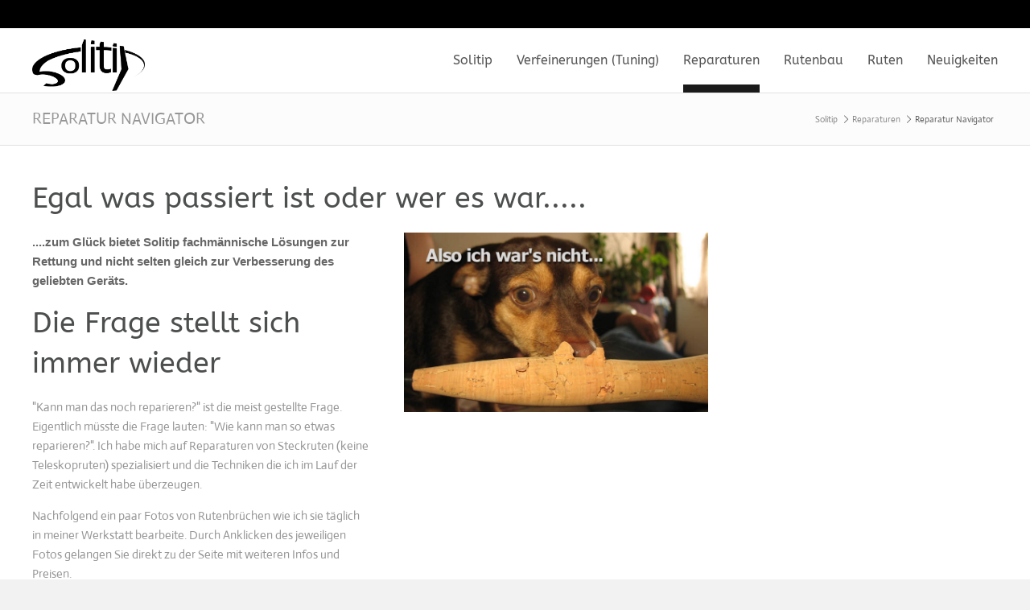

--- FILE ---
content_type: text/html; charset=utf-8
request_url: http://solitip.com/reparatur-navigator.html
body_size: 7306
content:
<!DOCTYPE html>
<html lang="de" class="mac chrome blink ch131">
<head>
<meta http-equiv="Content-Type" content="text/html; charset=utf-8">
<title>Reparatur Navigator - Solitip the best rod</title>
<base href="http://solitip.com/">

<meta name="robots" content="index,follow">
<meta name="description" content="">
<meta name="keywords" content="">
<meta name="generator" content="Contao Open Source CMS">
<meta name="viewport" content="width=device-width,initial-scale=1.0">

<link rel="shortcut icon" href="files/cto_layout/img/favicon.ico" type="image/x-icon" />
<link rel="apple-touch-icon" href="files/cto_layout/img/apple-touch-icon.png">

<!--[if lt IE 9]>
<script src="http://html5shiv.googlecode.com/svn/trunk/html5.js"></script>
<script src="files/cto_layout/scripts/selectivizr-min.js"></script>
<![endif]-->

<script src="https://code.jquery.com/jquery-1.11.3.min.js"></script>
<script type="text/javascript">$.noConflict();</script>
<script type="text/javascript" src="https://cdnjs.cloudflare.com/ajax/libs/jquery-tools/1.2.7/jquery.tools.min.js"></script>
<script type="text/javascript" charset="utf-8" src="assets/js/f4c136387b9e.js"></script>
<script src="files/cto_layout/scripts/scripts.js" type="text/javascript" charset="utf-8"></script>

<link rel="stylesheet" type="text/css" media="screen" href="assets/css/05ca1af9b641.css">
<link rel="stylesheet" type="text/css" href="files/cto_layout/css/styles.css" media="screen">
<link rel="stylesheet" type="text/css" href="files/cto_layout/css/customize.css" media="screen">

<link rel="stylesheet" href="files/cto_layout/css/icons.min.css">
<link rel="stylesheet" href="system/modules/pct_customelements/assets/font-awesome/4.6.3/css/font-awesome.min.css">
<link rel="stylesheet" href="assets/css/f0c582d21f16.css">
<style type="text/css">#sidearea-toggler {display:none}</style>
<link rel="SHORTCUT ICON" href="https://www.solitip.com/favicon.ico" />

</head>

<body class="mac chrome blink ch131 sidebar_right content_page stickyheader">
<!--[if lt IE 9]><p id="chromeframe">You are using an outdated browser. <a href="http://browsehappy.com/">Upgrade your browser today</a> or <a href="http://www.google.com/chromeframe/?redirect=true">install Google Chrome Frame</a> to better experience this site.</p><![endif]-->

	<div id="off_canvas" class="pushy pushy-left">
		


<div class="mod_sprachwechsler block">


</div>
<!-- indexer::stop -->
<nav class="mod_navigation block">

  
  <ul  class="vlist level_1">
            <li class="first"><a href="home.html" title="Solitip" class="first">Solitip</a></li>
                <li class="submenu"><a href="tuning.html" title="Verfeinerungen (Tuning)" class="submenu">Verfeinerungen (Tuning)</a><ul  class="vlist level_2">
            <li class="first"><a href="was-ist-moeglich.html" title="Was ist möglich?" class="first">Was ist möglich?</a></li>
                <li><a href="solitip-highend-tuning.html" title="Solitip Verfeinerung">Solitip Verfeinerung</a></li>
                <li><a href="cf-manschetten.html" title="CF Manschette">CF-Manschetten für Steckruten</a></li>
                <li><a href="zapfenverstärkung.html" title="Zapfenverstärkung">Zapfenverstärkung</a></li>
                <li class="last"><a href="15grad-power-vermessung.html" title="15Grad Power Vermessung" class="last">15Grad Power Vermessung</a></li>
            </ul>
    </li>
                <li class="submenu trail"><a href="reparaturen.html" title="Reparaturen" class="submenu trail">Reparaturen</a><ul  class="vlist level_2">
            <li class="active first"><a href="reparatur-navigator.html" title="Reparatur Navigator" class="active active first">Reparatur Navigator</a></li>
                <li class="sibling"><a href="spitzen.html" title="Spitzenbruch bis 50 cm" class="sibling">Spitzenbruch bis 50 cm</a></li>
                <li class="sibling"><a href="blankbrueche.html" title="Blankbrüche" class="sibling">Blankbrüche</a></li>
                <li class="sibling"><a href="steckverbindungen.html" title="Steckverbindungen" class="sibling">Steckverbindungen</a></li>
                <li class="sibling"><a href="geplatzte-ueberschuebe.html" title="Geplatzte Überschübe" class="sibling">Geplatzte Überschübe</a></li>
                <li class="sibling last"><a href="griffe-und-rollenhalter.html" title="Griffe und Rollenhalter" class="sibling last">Griffe und Rollenhalter</a></li>
            </ul>
    </li>
                <li class="submenu"><a href="rutenbau.html" title="Rutenbau" class="submenu">Rutenbau</a><ul  class="vlist level_2">
            <li class="first"><a href="kompletter-aufbau.html" title="Kompletter Aufbau" class="first">Kompletter Aufbau</a></li>
                <li><a href="vormaontage-service.html" title="Vormontage Service">Vormontage Service</a></li>
                <li class="submenu"><a href="blanks.html" title="Blanks" class="submenu">Blanks</a><ul  class="vlist level_3">
            <li class="first"><a href="sensifast-solitip.html" title="Sensifast" class="first">Sensifast</a></li>
                <li><a href="sensifast-xl-blanks.html" title="Sensifast XL Blanks">Sensifast XL Blanks</a></li>
                <li><a href="sensifast-xs-solitip-blanks.html" title="Sensifast XS Solitip Blanks">Sensifast XS Solitip Blanks</a></li>
                <li class="last"><a href="nextackle-blanks.html" title="NexTackle Blanks" class="last">NexTackle Blanks</a></li>
            </ul>
    </li>
                <li class="submenu last"><a href="rutenbaumaterial.html" title="Rutenbaumaterial" class="submenu last">Rutenbaumaterial</a><ul  class="vlist level_3">
            <li class="first"><a href="griffe-und-griffmaterial.html" title="Griffe und Griffmaterial" class="first">Griffe und Griffmaterial</a></li>
                <li><a href="rollenhalter.html" title="Rollenhalter">Rollenhalter</a></li>
                <li><a href="rutenringe.html" title="Rutenringe">Rutenringe</a></li>
                <li class="last"><a href="sonstiges-rutenbauzubehoer.html" title="Sonstiges" class="last">Sonstiges</a></li>
            </ul>
    </li>
            </ul>
    </li>
                <li class="submenu"><a href="ruten.html" title="Ruten" class="submenu">Ruten</a><ul  class="vlist level_2">
            <li class="first"><a href="far-and-fast.html" title="far-and-fast" class="first">Far&Fast</a></li>
                <li><a href="sensifast.html" title="Ultra-sensitiv und stark zugleich">Sensifast Solitip</a></li>
                <li><a href="longsofter.html" title="Dein Trumpf fürs Czech Nymphing">Sensifast Solitip XL</a></li>
                <li><a href="sensifast-xs.html" title="Kurz und spritzig">Sensifast Solitip XS</a></li>
                <li><a href="hechthexe.html" title="ehem. dark side of pike">Hechthexe Solitip</a></li>
                <li><a href="die-kuestenklinge-solitip.html" title="ehem. Ebony&amp;Ivory">Küstenklinge Solitip</a></li>
                <li><a href="rebell-solitip.html" title="ehem. Renegade Solitip">Rebell Solitip</a></li>
                <li class="last"><a href="nextackle-solitip.html" title="NexTackle Fly Rods" class="last">NexTackle Fly Rods</a></li>
            </ul>
    </li>
                <li class="last"><a href="highlights.html" title="Neuigkeiten" class="last">Neuigkeiten</a></li>
            </ul>
    

</nav>
<!-- indexer::continue -->
			</div>

<!-- Site Overlay -->
<div class="site-overlay"></div>
<div id="contentwrapper">
	<div id="headeroffset">
				<div id="top">
			<div class="inside">


<div class="mod_sprachwechsler block">


</div>
<div id="sidearea-toggler"></div>
<div class="clear"></div></div>
		</div>
						<header id="header">
			<div id="headerhide"></div>
			<div class="inside">
<div class="logo"><a href="./"></a></div>
<!-- indexer::stop -->
<nav class="mod_navigation mainmenu block">

  
  <ul  class="vlist level_1">

    
	<li class="first">
  		 	      					<a href="home.html" title="Solitip" class="first">Solitip<span class="subline"></span></a>
										  		</li>

  
    
	<li class="submenu">
  		 	      					<a href="tuning.html" title="Verfeinerungen (Tuning)" class="submenu">Verfeinerungen (Tuning)<span class="subline"></span></a>
										  	<div class="layer_two"><ul  class="vlist level_2">

    
	<li class="first">
  		 	      					<a href="was-ist-moeglich.html" title="Was ist möglich?" class="first">Was ist möglich?<span class="subline"></span></a>
										  		</li>

  
    
	<li>
  		 	      					<a href="solitip-highend-tuning.html" title="Solitip Verfeinerung">Solitip Verfeinerung<span class="subline">Solitip Verfeinerung</span></a>
										  		</li>

  
    
	<li>
  		 	      					<a href="cf-manschetten.html" title="CF Manschette">CF-Manschetten für Steckruten<span class="subline">CF Manschette</span></a>
										  		</li>

  
    
	<li>
  		 	      					<a href="zapfenverstärkung.html" title="Zapfenverstärkung">Zapfenverstärkung<span class="subline"></span></a>
										  		</li>

  
    
	<li class="last">
  		 	      					<a href="15grad-power-vermessung.html" title="15Grad Power Vermessung" class="last">15Grad Power Vermessung<span class="subline"></span></a>
										  		</li>

  </ul>
</div>	</li>

  
    
	<li class="submenu trail">
  		 	      					<a href="reparaturen.html" title="Reparaturen" class="submenu trail">Reparaturen<span class="subline"></span></a>
										  	<div class="layer_two"><ul  class="vlist level_2">

    
	<li class="active first">
  		 	      					<a href="reparatur-navigator.html" title="Reparatur Navigator" class="active first">Reparatur Navigator<span class="subline"></span></a>
										  		</li>

  
    
	<li class="sibling">
  		 	      					<a href="spitzen.html" title="Spitzenbruch bis 50 cm" class="sibling">Spitzenbruch bis 50 cm<span class="subline"></span></a>
										  		</li>

  
    
	<li class="sibling">
  		 	      					<a href="blankbrueche.html" title="Blankbrüche" class="sibling">Blankbrüche<span class="subline"></span></a>
										  		</li>

  
    
	<li class="sibling">
  		 	      					<a href="steckverbindungen.html" title="Steckverbindungen" class="sibling">Steckverbindungen<span class="subline"></span></a>
										  		</li>

  
    
	<li class="sibling">
  		 	      					<a href="geplatzte-ueberschuebe.html" title="Geplatzte Überschübe" class="sibling">Geplatzte Überschübe<span class="subline"></span></a>
										  		</li>

  
    
	<li class="sibling last">
  		 	      					<a href="griffe-und-rollenhalter.html" title="Griffe und Rollenhalter" class="sibling last">Griffe und Rollenhalter<span class="subline"></span></a>
										  		</li>

  </ul>
</div>	</li>

  
    
	<li class="submenu">
  		 	      					<a href="rutenbau.html" title="Rutenbau" class="submenu">Rutenbau<span class="subline"></span></a>
										  	<div class="layer_two"><ul  class="vlist level_2">

    
	<li class="first">
  		 	      					<a href="kompletter-aufbau.html" title="Kompletter Aufbau" class="first">Kompletter Aufbau<span class="subline"></span></a>
										  		</li>

  
    
	<li>
  		 	      					<a href="vormaontage-service.html" title="Vormontage Service">Vormontage Service<span class="subline"></span></a>
										  		</li>

  
    
	<li class="submenu">
  		 	      					<a href="blanks.html" title="Blanks" class="submenu">Blanks<span class="subline"></span></a>
										  	<ul  class="vlist level_3">

    
	<li class="first">
  		 	      					<a href="sensifast-solitip.html" title="Sensifast" class="first">Sensifast<span class="subline"></span></a>
										  		</li>

  
    
	<li>
  		 	      					<a href="sensifast-xl-blanks.html" title="Sensifast XL Blanks">Sensifast XL Blanks<span class="subline"></span></a>
										  		</li>

  
    
	<li>
  		 	      					<a href="sensifast-xs-solitip-blanks.html" title="Sensifast XS Solitip Blanks">Sensifast XS Solitip Blanks<span class="subline"></span></a>
										  		</li>

  
    
	<li class="last">
  		 	      					<a href="nextackle-blanks.html" title="NexTackle Blanks" class="last">NexTackle Blanks<span class="subline"></span></a>
										  		</li>

  </ul>
	</li>

  
    
	<li class="submenu last">
  		 	      					<a href="rutenbaumaterial.html" title="Rutenbaumaterial" class="submenu last">Rutenbaumaterial<span class="subline"></span></a>
										  	<ul  class="vlist level_3">

    
	<li class="first">
  		 	      					<a href="griffe-und-griffmaterial.html" title="Griffe und Griffmaterial" class="first">Griffe und Griffmaterial<span class="subline"></span></a>
										  		</li>

  
    
	<li>
  		 	      					<a href="rollenhalter.html" title="Rollenhalter">Rollenhalter<span class="subline"></span></a>
										  		</li>

  
    
	<li>
  		 	      					<a href="rutenringe.html" title="Rutenringe">Rutenringe<span class="subline"></span></a>
										  		</li>

  
    
	<li class="last">
  		 	      					<a href="sonstiges-rutenbauzubehoer.html" title="Sonstiges" class="last">Sonstiges<span class="subline"></span></a>
										  		</li>

  </ul>
	</li>

  </ul>
</div>	</li>

  
    
	<li class="submenu">
  		 	      					<a href="ruten.html" title="Ruten" class="submenu">Ruten<span class="subline"></span></a>
										  	<div class="layer_two"><ul  class="vlist level_2">

    
	<li class="first">
  		 	      					<a href="far-and-fast.html" title="far-and-fast" class="first">Far&Fast<span class="subline">far-and-fast</span></a>
										  		</li>

  
    
	<li>
  		 	      					<a href="sensifast.html" title="Ultra-sensitiv und stark zugleich">Sensifast Solitip<span class="subline">Ultra-sensitiv und stark zugleich</span></a>
										  		</li>

  
    
	<li>
  		 	      					<a href="longsofter.html" title="Dein Trumpf fürs Czech Nymphing">Sensifast Solitip XL<span class="subline">Dein Trumpf fürs Czech Nymphing</span></a>
										  		</li>

  
    
	<li>
  		 	      					<a href="sensifast-xs.html" title="Kurz und spritzig">Sensifast Solitip XS<span class="subline">Kurz und spritzig</span></a>
										  		</li>

  
    
	<li>
  		 	      					<a href="hechthexe.html" title="ehem. dark side of pike">Hechthexe Solitip<span class="subline">ehem. dark side of pike</span></a>
										  		</li>

  
    
	<li>
  		 	      					<a href="die-kuestenklinge-solitip.html" title="ehem. Ebony&amp;Ivory">Küstenklinge Solitip<span class="subline">ehem. Ebony&amp;Ivory</span></a>
										  		</li>

  
    
	<li>
  		 	      					<a href="rebell-solitip.html" title="ehem. Renegade Solitip">Rebell Solitip<span class="subline">ehem. Renegade Solitip</span></a>
										  		</li>

  
    
	<li class="last">
  		 	      					<a href="nextackle-solitip.html" title="NexTackle Fly Rods" class="last">NexTackle Fly Rods<span class="subline"></span></a>
										  		</li>

  </ul>
</div>	</li>

  
    
	<li class="last">
  		 	      					<a href="highlights.html" title="Neuigkeiten" class="last">Neuigkeiten<span class="subline"></span></a>
										  		</li>

  </ul>


</nav>
<!-- indexer::continue -->

<div class="menu-btn" id="nav-open-btn">&nbsp;</div>
<div class="mod_sprachwechsler block">


</div>

<div class="contentbox block">
	<div class="float-left first">alle Bilder unterliegen dem Urheberrecht</div>
	<div class="float-right last"><a href="impressum.html" title="Impressum">Impressum</a>|<a href="agb.html" title="AGB">AGB</a>|<a href="datenschutz-und-privatsphaere.html" title="Datenschutz und Privatsphäre">Datenschutz und Privatsphäre</a></div>
</div><div class="clear"></div></div>
		</header>
			</div>
	
	<div id="header_after">
		<div class="inside"></div>
	</div>
	
	<div id="wrapper">
				<div id="container_before">
			<div class="inside">
<!-- indexer::stop -->
<div class="mod_breadcrumb block">

  
  
  <ul>
                  <li class="first"><a href="home.html" title="Solitip the best rod">Solitip</a></li>
                        <li><a href="reparaturen.html" title="Reparaturen">Reparaturen</a></li>
                        <li class="active last">Reparatur Navigator</li>
            </ul>


</div>
<!-- indexer::continue -->

<div id="pagetitle">Reparatur Navigator</div></div>
		</div>
						<div id="container">
			<div id="container-inside" class="inside">
								<section id="main">
					<div class="inside"><div class="mod_article first last block" id="reparatur-navigator">

  
  
<div class="ce_text first block">

      <h1>Egal was passiert ist oder wer es war.....</h1>
  
  
  
      <figure class="image_container float_right">

      
      

<img src="files/Daten/Reparatur/mucky.jpg" width="1600" height="942" alt="">



      
      
    </figure>
  
      <p><strong><span style="color: #666666; font-family: Arial,Helvetica,sans-serif;">....zum Glück bietet Solitip fachmännische Lösungen zur Rettung und nicht selten gleich zur Verbesserung des geliebten Geräts. </span></strong></p>
<div class="ce_text block">
<h1>Die Frage stellt sich immer wieder</h1>
<p>"Kann man das noch reparieren?" ist die meist gestellte Frage. Eigentlich müsste die Frage lauten: "Wie kann man so etwas reparieren?". Ich habe mich auf Reparaturen von Steckruten (keine Teleskopruten) spezialisiert und die Techniken die ich im Lauf der Zeit entwickelt habe überzeugen.</p>
<p>Nachfolgend ein paar Fotos von Rutenbrüchen wie ich sie täglich in meiner Werkstatt bearbeite. Durch Anklicken des jeweiligen Fotos gelangen Sie direkt zu der Seite mit weiteren Infos und Preisen.</p>
</div>  

</div>

<div class="ce_image block" style="margin-bottom:50px;">

      <h1>Spitzenbrüche bis maximal 50 cm vom Spitzenring</h1>
  
  
  <figure class="image_container">

          <a href="spitzen.html">
    
    

<img src="files/Daten/Reparatur/Das%20sollte%20man%20wissen/DSC01156.JPG" width="2000" height="806" alt="">



          </a>
    
          <figcaption class="caption">Spitzenbrüche bis 50 cm bei Fliegen- oder Spinnruten - die Rute kann nur besser werden!</figcaption>
    
  </figure>


</div>

<div class="ce_image block" style="margin-bottom:50px;">

      <h1>Glatter Bruch - Sie sind nicht der erste</h1>
  
  
  <figure class="image_container">

          <a href="blankbrueche.html">
    
    

<img src="files/Daten/Reparatur/Das%20sollte%20man%20wissen/DSC01155.JPG" width="2000" height="636" alt="">



          </a>
    
          <figcaption class="caption">Kein Grund traurig zu sein, die Reparaturstelle wird fast unsichtbar sein und die Aktion bleibt erhalten</figcaption>
    
  </figure>


</div>

<div class="ce_image block" style="margin-bottom:50px;">

      <h1>Anzeichen erkennen und reagieren bevor es zu spät ist</h1>
  
  
  <figure class="image_container">

          <a href="geplatzte-ueberschuebe.html">
    
    

<img src="files/Daten/Reparatur/Steckverbindung/Steckverbindung.jpg" width="2000" height="1109" alt="">



          </a>
    
          <figcaption class="caption">Meist beginnt es an den unteren Verbindungen. Sieht es so aus wird es höchste Zeit!</figcaption>
    
  </figure>


</div>

<div class="ce_image block">

      <h1>Kritische Zone der Steckbereich</h1>
  
  
  <figure class="image_container">

          <a href="steckverbindungen.html">
    
    

<img src="files/Daten/Reparatur/Das%20sollte%20man%20wissen/DSC01154.JPG" width="2000" height="906" alt="">



          </a>
    
          <figcaption class="caption">Direkt unterhalb der Steckverbindung liegt bei vielen Ruten der Schwachpunkt</figcaption>
    
  </figure>


</div>

<div class="ce_text block">

      <h1>Reparieren für die Zukunft hat eine lange Tradition</h1>
  
  
      <p>Ich gehöre zu der Generation für die es normal war zu reparieren statt neu zu kaufen. Ein unbeabsichtigter aber durchaus positiver Nebeneffekt war die Müllvermeidung. Meine treuen Kunden sehen das auch so und es werden immer mehr, die dem Wahnsinn der Wegwerfgesellschaft zumindest ein Stück entfliehen möchten.</p>
<p>&nbsp;</p>
<p>&nbsp;</p>  
  
  

</div>

<div class="ce_text block">

      <h1>Ein gutes Gefühl</h1>
  
  
      <p>Auch wenn jeder einzelne damit nur einen kleinen Betrag leisten kann die Müllberge auf unserem Planeten langsamer wachsen zu lassen ist es das richtige Signal und die Frage ob sich eine Reparatur „lohnt“ steht damit in einem ganz anderen Licht.</p>
<p>&nbsp;</p>
<p>&nbsp;</p>  
  
  

</div>

<div class="ce_text last block">

      <h1>Solitip Techniken für alle – Reparieren, verbessern, weitergeben!</h1>
  
  
  
      <figure class="image_container float_right">

      
      

<img src="files/Daten/Reparatur/Das%20sollte%20man%20wissen/DSC01130.JPG" width="2000" height="1127" alt="">



      
      
    </figure>
  
      <p data-start="151" data-end="438">Im Laufe der Jahre hat es sich herumgesprochen: Mit jeder Reparatur habe ich neue Techniken entwickelt und verfeinert, um defekte Geräte nicht nur wieder einsatzfähig zu machen, sondern oft sogar zu optimieren. Die Nachfrage ist mittlerweile so groß, dass ich kaum noch hinterherkomme!</p>
<p data-start="440" data-end="774">Deshalb ist jetzt der richtige Moment gekommen, bewährte Solitip-Techniken einer breiteren Community zugänglich zu machen – damit sich schnell neue Anbieter und Dienstleister finden. Denn je mehr Menschen diese Methoden beherrschen, desto mehr Ruten können gerettet werden – und das <strong data-start="723" data-end="758">schneller, besser und günstiger</strong> als je zuvor!</p>
<p data-start="776" data-end="1147"><strong data-start="776" data-end="829">Solitip Magazin "SoliSpot" &amp; die Wissensplattform</strong></p>
<p data-start="776" data-end="1147"><br data-start="829" data-end="832"> Ab sofort erkläre ich die wichtigsten Reparatur- und Tuning-Techniken detailliert im neuen Solitip Magazin <a href="https://www.solispot.com"><strong data-start="939" data-end="953">"SoliSpot"</strong> </a>sowie auf der Solitip <a href="https://www.skool.com/solitip-2112/"><strong data-start="976" data-end="996">Wissensplattform</strong></a>. Hier findet ihr praxisnahe Anleitungen, clevere Tricks und tiefgehendes Wissen – alles, was ihr braucht, um selbst zum Reparaturexperten zu werden.</p>
<p data-start="1149" data-end="1633">Und für alle, die sich eine Reparatur nicht leisten können, gibt es eine weitere Lösung: <strong data-start="1238" data-end="1319">Anstatt eine beschädigte Rute einfach wegzuwerfen, kann sie gespendet werden!</strong> Fragt in eurem <strong data-start="1335" data-end="1368">Bekanntenkreis oder im Verein</strong>, ob es vielleicht schon jemanden gibt, der den Solitip-Reparaturservice anbietet oder selbst Hand anlegen kann. So könnten auch Jugendliche von einer aufbereiteten Solitip-Fliegenrute profitieren und sich über hochwertiges Angelgerät zum Taschengeldpreis freuen.</p>
<p data-start="1635" data-end="1810">Eines bleibt dabei unverändert: <strong data-start="1667" data-end="1711">Reparaturen sind und bleiben Handarbeit.</strong> Jede reparierte Rute wird so zu einem echten Unikat – mit Charakter, Geschichte und neuem Leben.</p>
<p data-start="1812" data-end="1925">Jetzt ist die Zeit, das Wissen weiterzugeben und eine neue Generation von Solitip-Experten entstehen zu lassen!</p>  

</div>

  
</div>

</div>
				</section>	
							</div>
		</div>
				
	</div>
	
		<footer id="footer">
		<div class="inside"><div id="autogrid_wrapper_12" class="autogrid_wrapper cte block"><div class="inner">
<div class="ce_adressblock autogrid-id_12 autogrid-type_cte autogrid-first n2 one_half autogrid_mode_auto autogrid first block">

<div class="customelement_layout_adressblock block" >
	
			<h4>Kontakt</h4>
		
			<div class="adressblock_adresse"><p align="left"><span style="font-family: Arial, Helvetica, sans-serif;">Theodor Matschewsky<br> Willibaldstr. 4</span></p>
<p align="left"><span style="font-family: Arial, Helvetica, sans-serif;">90530 Wendelstein</span></p>
<p align="left"><span style="font-family: Arial, Helvetica, sans-serif;">Mobile: +49 (0)170-3065 311 (auch Whatsapp)<br>Telegram: @Rutendoktor<br></span></p>
<p align="left"><span style="font-family: Arial, Helvetica, sans-serif;"><br>Mo.-Fr. 9:00 - 18:00 h</span></p>
<p align="left">&nbsp;</p>
<p align="left"><span style="font-family: Arial, Helvetica, sans-serif;">(sollte ich beschäftigt sein rufe ich gerne zurück)<br></span></p></div>
		
	 
		<div class="adressblock_tel">
						<div></div>
				</div>
		
	 
					<div class="adressblock_fax"></div>
				
	 
		<div class="adressblock_email">
						<a href="mailto:"></a>
				</div>
		
	 
		<div class="adressblock_webadresse">
						<a href="http://"></a>
				</div>
		
</div>
</div>
<!-- indexer::stop -->
<div class="ce_form autogrid-id_1 autogrid-type_cte autogrid-last n2 one_half autogrid_mode_auto autogrid last tableless block">

<h4><span>Kontakt</span></h4>

<form action="reparatur-navigator.html" id="f1" method="post" enctype="application/x-www-form-urlencoded" novalidate>
<div class="formbody">
<input type="hidden" name="FORM_SUBMIT" value="auto_form_1">
<input type="hidden" name="REQUEST_TOKEN" value="3c20eea04c050e95d904e69e1382831b">
<input type="hidden" name="MAX_FILE_SIZE" value="">


  <div class="widget widget-explanation explanation">
    <p>Da ich momentan mit SPAM überhäuft werde habe ich das Kontaktformular deaktiviert und bittte Sie mir einfach eine mail zu senden an theo(a)solitip.de</p>
<p>&nbsp;</p>  </div>



  <div class="widget widget-explanation explanation">
    <p><img src="files/Daten/theo@solitip.jpg" alt="" width="335" height="64"></p>  </div>

</div>
</form>

</div>
<!-- indexer::continue -->
<div class="clear autogrid_clear"></div></div><div class="clear autogrid_clear"></div></div></div>
	</footer>
		
		<div id="bottom">
		<div class="inside">
			<div class="contentbox block">
	<div class="float-left first">alle Bilder unterliegen dem Urheberrecht</div>
	<div class="float-right last"><a href="impressum.html" title="Impressum">Impressum</a>|<a href="agb.html" title="AGB">AGB</a>|<a href="datenschutz-und-privatsphaere.html" title="Datenschutz und Privatsphäre">Datenschutz und Privatsphäre</a></div>
</div>		</div>
	</div>
	
</div>

	
<div class="mod_sidearea block">

	
</div>
<div id="linktotop"></div>

<div id="stickyheader">
	<div class="inside">
<div class="logo"><a href="./"></a></div>
<!-- indexer::stop -->
<nav class="mod_navigation mainmenu block">

  
  <ul  class="vlist level_1">

    
	<li class="first">
  		 	      					<a href="home.html" title="Solitip" class="first">Solitip<span class="subline"></span></a>
										  		</li>

  
    
	<li class="submenu">
  		 	      					<a href="tuning.html" title="Verfeinerungen (Tuning)" class="submenu">Verfeinerungen (Tuning)<span class="subline"></span></a>
										  	<div class="layer_two"><ul  class="vlist level_2">

    
	<li class="first">
  		 	      					<a href="was-ist-moeglich.html" title="Was ist möglich?" class="first">Was ist möglich?<span class="subline"></span></a>
										  		</li>

  
    
	<li>
  		 	      					<a href="solitip-highend-tuning.html" title="Solitip Verfeinerung">Solitip Verfeinerung<span class="subline">Solitip Verfeinerung</span></a>
										  		</li>

  
    
	<li>
  		 	      					<a href="cf-manschetten.html" title="CF Manschette">CF-Manschetten für Steckruten<span class="subline">CF Manschette</span></a>
										  		</li>

  
    
	<li>
  		 	      					<a href="zapfenverstärkung.html" title="Zapfenverstärkung">Zapfenverstärkung<span class="subline"></span></a>
										  		</li>

  
    
	<li class="last">
  		 	      					<a href="15grad-power-vermessung.html" title="15Grad Power Vermessung" class="last">15Grad Power Vermessung<span class="subline"></span></a>
										  		</li>

  </ul>
</div>	</li>

  
    
	<li class="submenu trail">
  		 	      					<a href="reparaturen.html" title="Reparaturen" class="submenu trail">Reparaturen<span class="subline"></span></a>
										  	<div class="layer_two"><ul  class="vlist level_2">

    
	<li class="active first">
  		 	      					<a href="reparatur-navigator.html" title="Reparatur Navigator" class="active first">Reparatur Navigator<span class="subline"></span></a>
										  		</li>

  
    
	<li class="sibling">
  		 	      					<a href="spitzen.html" title="Spitzenbruch bis 50 cm" class="sibling">Spitzenbruch bis 50 cm<span class="subline"></span></a>
										  		</li>

  
    
	<li class="sibling">
  		 	      					<a href="blankbrueche.html" title="Blankbrüche" class="sibling">Blankbrüche<span class="subline"></span></a>
										  		</li>

  
    
	<li class="sibling">
  		 	      					<a href="steckverbindungen.html" title="Steckverbindungen" class="sibling">Steckverbindungen<span class="subline"></span></a>
										  		</li>

  
    
	<li class="sibling">
  		 	      					<a href="geplatzte-ueberschuebe.html" title="Geplatzte Überschübe" class="sibling">Geplatzte Überschübe<span class="subline"></span></a>
										  		</li>

  
    
	<li class="sibling last">
  		 	      					<a href="griffe-und-rollenhalter.html" title="Griffe und Rollenhalter" class="sibling last">Griffe und Rollenhalter<span class="subline"></span></a>
										  		</li>

  </ul>
</div>	</li>

  
    
	<li class="submenu">
  		 	      					<a href="rutenbau.html" title="Rutenbau" class="submenu">Rutenbau<span class="subline"></span></a>
										  	<div class="layer_two"><ul  class="vlist level_2">

    
	<li class="first">
  		 	      					<a href="kompletter-aufbau.html" title="Kompletter Aufbau" class="first">Kompletter Aufbau<span class="subline"></span></a>
										  		</li>

  
    
	<li>
  		 	      					<a href="vormaontage-service.html" title="Vormontage Service">Vormontage Service<span class="subline"></span></a>
										  		</li>

  
    
	<li class="submenu">
  		 	      					<a href="blanks.html" title="Blanks" class="submenu">Blanks<span class="subline"></span></a>
										  	<ul  class="vlist level_3">

    
	<li class="first">
  		 	      					<a href="sensifast-solitip.html" title="Sensifast" class="first">Sensifast<span class="subline"></span></a>
										  		</li>

  
    
	<li>
  		 	      					<a href="sensifast-xl-blanks.html" title="Sensifast XL Blanks">Sensifast XL Blanks<span class="subline"></span></a>
										  		</li>

  
    
	<li>
  		 	      					<a href="sensifast-xs-solitip-blanks.html" title="Sensifast XS Solitip Blanks">Sensifast XS Solitip Blanks<span class="subline"></span></a>
										  		</li>

  
    
	<li class="last">
  		 	      					<a href="nextackle-blanks.html" title="NexTackle Blanks" class="last">NexTackle Blanks<span class="subline"></span></a>
										  		</li>

  </ul>
	</li>

  
    
	<li class="submenu last">
  		 	      					<a href="rutenbaumaterial.html" title="Rutenbaumaterial" class="submenu last">Rutenbaumaterial<span class="subline"></span></a>
										  	<ul  class="vlist level_3">

    
	<li class="first">
  		 	      					<a href="griffe-und-griffmaterial.html" title="Griffe und Griffmaterial" class="first">Griffe und Griffmaterial<span class="subline"></span></a>
										  		</li>

  
    
	<li>
  		 	      					<a href="rollenhalter.html" title="Rollenhalter">Rollenhalter<span class="subline"></span></a>
										  		</li>

  
    
	<li>
  		 	      					<a href="rutenringe.html" title="Rutenringe">Rutenringe<span class="subline"></span></a>
										  		</li>

  
    
	<li class="last">
  		 	      					<a href="sonstiges-rutenbauzubehoer.html" title="Sonstiges" class="last">Sonstiges<span class="subline"></span></a>
										  		</li>

  </ul>
	</li>

  </ul>
</div>	</li>

  
    
	<li class="submenu">
  		 	      					<a href="ruten.html" title="Ruten" class="submenu">Ruten<span class="subline"></span></a>
										  	<div class="layer_two"><ul  class="vlist level_2">

    
	<li class="first">
  		 	      					<a href="far-and-fast.html" title="far-and-fast" class="first">Far&Fast<span class="subline">far-and-fast</span></a>
										  		</li>

  
    
	<li>
  		 	      					<a href="sensifast.html" title="Ultra-sensitiv und stark zugleich">Sensifast Solitip<span class="subline">Ultra-sensitiv und stark zugleich</span></a>
										  		</li>

  
    
	<li>
  		 	      					<a href="longsofter.html" title="Dein Trumpf fürs Czech Nymphing">Sensifast Solitip XL<span class="subline">Dein Trumpf fürs Czech Nymphing</span></a>
										  		</li>

  
    
	<li>
  		 	      					<a href="sensifast-xs.html" title="Kurz und spritzig">Sensifast Solitip XS<span class="subline">Kurz und spritzig</span></a>
										  		</li>

  
    
	<li>
  		 	      					<a href="hechthexe.html" title="ehem. dark side of pike">Hechthexe Solitip<span class="subline">ehem. dark side of pike</span></a>
										  		</li>

  
    
	<li>
  		 	      					<a href="die-kuestenklinge-solitip.html" title="ehem. Ebony&amp;Ivory">Küstenklinge Solitip<span class="subline">ehem. Ebony&amp;Ivory</span></a>
										  		</li>

  
    
	<li>
  		 	      					<a href="rebell-solitip.html" title="ehem. Renegade Solitip">Rebell Solitip<span class="subline">ehem. Renegade Solitip</span></a>
										  		</li>

  
    
	<li class="last">
  		 	      					<a href="nextackle-solitip.html" title="NexTackle Fly Rods" class="last">NexTackle Fly Rods<span class="subline"></span></a>
										  		</li>

  </ul>
</div>	</li>

  
    
	<li class="last">
  		 	      					<a href="highlights.html" title="Neuigkeiten" class="last">Neuigkeiten<span class="subline"></span></a>
										  		</li>

  </ul>


</nav>
<!-- indexer::continue -->
</div>
</div>
		

<script src="assets/jquery/ui/1.11.4/jquery-ui.min.js"></script>
<script>
  (function($) {
    $(document).ready(function() {
      $(document).accordion({
        // Put custom options here
        heightStyle: 'content',
        header: 'div.toggler',
        collapsible: true,
        create: function(event, ui) {
          ui.header.addClass('active');
          $('div.toggler').attr('tabindex', 0);
        },
        activate: function(event, ui) {
          ui.newHeader.addClass('active');
          ui.oldHeader.removeClass('active');
          $('div.toggler').attr('tabindex', 0);
        }
      });
    });
  })(jQuery);
</script>

<script src="assets/jquery/colorbox/1.6.1/js/colorbox.min.js"></script>
<script>
  (function($) {
    $(document).ready(function()
    {
      $('a[data-lightbox]').map(function() {
      	
      	// break loop if parent is a bx slider clone
      	if($(this).parent('div').hasClass('bx-clone'))
      	{
	      	return false;
      	}
      	
      	$(this).colorbox({
          // Put custom options here
          loop: false,
          rel: $(this).attr('data-lightbox'),
          maxWidth: '95%',
          maxHeight: '95%',
        });
      });
    });
  })(jQuery);
</script>

<script src="assets/swipe/2.0/js/swipe.min.js"></script>
<script>
  (function($) {
    $(document).ready(function() {
      $('.ce_sliderStart').each(function(i, cte) {
        var s = $('.content-slider', cte)[0],
            c = s.getAttribute('data-config').split(',');
        new Swipe(s, {
          // Put custom options here
          'auto': parseInt(c[0]),
          'speed': parseInt(c[1]),
          'startSlide': parseInt(c[2]),
          'continuous': parseInt(c[3]),
          'menu': $('.slider-control', cte)[0]
        });
      });
    });
  })(jQuery);
</script>

<script>setTimeout(function(){var e=function(e,t){try{var n=new XMLHttpRequest}catch(r){return}n.open("GET",e,!0),n.onreadystatechange=function(){this.readyState==4&&this.status==200&&typeof t=="function"&&t(this.responseText)},n.send()},t="system/cron/cron.";e(t+"txt",function(n){parseInt(n||0)<Math.round(+(new Date)/1e3)-60&&e(t+"php")})},5e3);</script>
      <script>
              setTimeout(function(){jQuery.ajax("system/cron/cron.txt",{complete:function(e){var t=e.responseText||0;parseInt(t)<Math.round(+(new Date)/1e3)-60&&jQuery.ajax("system/cron/cron.php")}})},5e3)
          </script>
  
 </body>
</html>

--- FILE ---
content_type: text/css
request_url: http://solitip.com/files/cto_layout/css/styles.css
body_size: 39954
content:
/* =============================================================================
 * reset & defaults
 * ========================================================================== */

/*     --reset
------------------------------------------------- */
* {margin: 0; padding: 0; border: 0; outline: 0; background-repeat: no-repeat; -webkit-tap-highlight-color: rgba(0, 0, 0, 0);}
* {-webkit-box-sizing: border-box; -moz-box-sizing: border-box; box-sizing: border-box;}
#wrapper .mejs-container *,  #calroot, #theme-menu *, #theme-export, #theme-export * {-webkit-box-sizing: content-box; -moz-box-sizing: content-box; box-sizing: content-box;}
ol, ul {list-style: none;}
table {border-spacing: 0;}
body {height: 100%; position: relative;}

/*     --float classes
------------------------------------------------- */
.float-left {float: left;}
.float-right {float: right;}

/*     --helper classes
------------------------------------------------- */
.center {text-align: center;}
.align_right {text-align: right;}
.hide {display: none;}

/*     --lightbox link height
------------------------------------------------- */
.image_container a {line-height: 0;}

/*     --lightbox width
------------------------------------------------- */ 
#mbCenter img {width: auto; max-width: 100%; height: auto; vertical-align: middle;}

/*     --clearings + defaults
------------------------------------------------- */
.inside{position:relative;text-align:left}
.block{overflow:hidden}
.clear,#clear{height:0.1px;font-size:0.1px;line-height:0.1px;clear:both}
.invisible{width:0;height:0;left:-1000px;top:-1000px;position:absolute;overflow:hidden;display:inline}
.custom{display:block;text-align:left}
.custom:after{content:".";display:block;height:0;clear:both;visibility:hidden}
*+html #main{position:static}
header,footer,nav,section,aside,article,figure,figcaption{display:block}
#container:after {content: "\0020"; display: block; height: 0; clear: both; visibility: hidden;}

/*     --chromeframe
------------------------------------------------- */
#chromeframe {background: red; padding: 10px; color: #fff; text-align: center; position: relative; z-index: 10000;}

/* =============================================================================
 * general styles & page setup
 * ========================================================================== */

a {color: #555; text-decoration: none;}
.ce_text p a:not(.button) {color: #0093B5;}
p {margin-bottom: 15px;}
blockquote {font-style: italic; font-size: 16px; margin-bottom: 20px;}
blockquote p {line-height: 22px;}
.image_container img {max-width: 100%;}
code, pre {font-family: monospace;}
abbr {background: #efefef; border-bottom: 1px dashed; cursor: pointer;}

/*     --helper classes
------------------------------------------------- */
.bigtext {font-size: 3em; line-height: 1em; font-weight: 300;}
.center {text-align: center;}
.no_margins p {margin: 0;}
.color {color: #0093B5;}
.bg_color {background-color: #0093B5;}
.text_invert, .text_invert h1, .text_invert h2, .text_invert h3, .text_invert h4, .text_invert h5, .text_invert h6, .text_invert a {color: #fff;}
.aligncenter * {text-align: center;}

/*     --margin classes
------------------------------------------------- */
.margin-top10 {margin-top: 10px;}
.margin-top20 {margin-top: 20px;}
.margin-top30 {margin-top: 30px;}
.margin-top40 {margin-top: 40px;}
.margin-top50 {margin-top: 50px;}
.margin-top60 {margin-top: 60px;}
.margin-top70 {margin-top: 70px;}
.margin-top80 {margin-top: 80px;}
.margin-top90 {margin-top: 90px;}
.margin-top100 {margin-top: 100px;}

.margin-bottom10 {margin-bottom: 10px;}
.margin-bottom20 {margin-bottom: 20px;}
.margin-bottom30 {margin-bottom: 30px;}
.margin-bottom40 {margin-bottom: 40px;}
.margin-bottom50 {margin-bottom: 50px;}
.margin-bottom60 {margin-bottom: 60px;}
.margin-bottom70 {margin-bottom: 70px;}
.margin-bottom80 {margin-bottom: 80px;}
.margin-bottom90 {margin-bottom: 90px;}
.margin-bottom100 {margin-bottom: 100px;}

/*     --fontsize classes
------------------------------------------------- */
.fontsize_xxxl {font-size: 100px; line-height: 1em;}
.fontsize_xxl {font-size: 45px; line-height: 60px;}
.fontsize_xl {font-size: 34px; line-height: 50px;}
.fontsize_l {font-size: 28px; line-height: 41px;}
.fontsize_m {font-size: 24px; line-height: 39px;}
.fontsize_s {font-size: 20px; line-height: 31px;}
.fontsize_xs {font-size: 14px; line-height: 22px;}
.fontsize_xxs {font-size: 11px; line-height: 22px;}
.fontsize_xxxs {font-size: 9px; line-height: 20px;}

/*     --border for ce_elements
------------------------------------------------- */
.border-top {border-top: 1px solid #ccc; padding-top: 20px;}
.border-bottom {border-bottom: 1px solid #ccc; padding-bottom: 20px;}

/*     --headlines
------------------------------------------------- */
h1, h2, h3, h4, h5, h6 {padding: 0; line-height: 1.4em; margin-bottom: 0.5em; font-family: 'ABeeZee', sans-serif; color: #4d4f4f; font-weight: 400;}
h1 {font-size: 36px;}
h2 {font-size: 26px;}
h3 {font-size: 24px;}
h4 {font-size: 20px;}
h5 {font-size: 18px;}
h6 {font-size: 16px;}

/*     --h1-h6 as divider
------------------------------------------------- */
.divider .ext_txtpic_headline h1:after, .divider .ext_txtpic_headline h2:after, .divider .ext_txtpic_headline h3:after, .divider .ext_txtpic_headline h4:after, .divider .ext_txtpic_headline h5:after, .divider .ext_txtpic_headline h6:after {content: ''; display: inline-block; height: 2px; background: #ccc; width: 65px; text-align: center; margin-bottom: 20px; margin-top: 15px;}
.divider span {display: block;}
.divider h1, .divider h2, .divider h3, .divider h4, .divider h5, .divider h6 {margin-bottom: 0;}
.divider_2 .ext_txtpic_headline h1, .divider_2 .ext_txtpic_headline h2, .divider_2 .ext_txtpic_headline h3, .divider_2 .ext_txtpic_headline h4, .divider_2 .ext_txtpic_headline h5, .divider_2 .ext_txtpic_headline h6 {background: url('[data-uri]') repeat-x left 50%; line-height: 1.6em; border: 0;}
.divider_2 span {background: #fff; padding: 0 20px 0 20px;}
.divider [class^="icon-"]:before, .divider_2 [class^="icon-"]:before {background: #fff; padding-right: 10px;}
.divider_3 .ext_txtpic_headline {border-bottom: 1px solid #efefef; margin-bottom: 20px;}
.divider_4 .ext_txtpic_headline {border-bottom: 2px solid #efefef; margin-bottom: 20px;}
.divider_5 .ext_txtpic_headline {border-bottom: 3px double #efefef; margin-bottom: 20px;}

/*     --subheadlines
------------------------------------------------- */
.subheadline_h1 {font-size: 18px; color: #acacac; line-height: 1.2em;}
.subheadline_h2 {font-size: 14px; color: #acacac; line-height: 1.2em;}
.subheadline_h3 {font-size: 14px; color: #acacac; line-height: 1.2em;}
.subheadline_h4 {font-size: 13px; color: #acacac; line-height: 1.2em;}
.subheadline_h5 {font-size: 12px; color: #acacac; line-height: 1.2em;}
.subheadline_h6 {font-size: 11px; color: #acacac; line-height: 1.2em;}

/*     --hr divider
------------------------------------------------- */
hr {width: 100%; clear: both;}
hr, hr.divider_1 {padding: 0; border: none; border-top: medium double #ddd; color: #ccc; text-align: center; height: 1px;}
hr.divider_2 {position: relative; height: 7px; line-height: 7px; border: 0; background: url('[data-uri]'); border-radius: 7px; }
hr.divider_3 {position: relative; height: 11px; line-height: 11px; border: 0; background: url('[data-uri]') center top no-repeat; background-size: 100%;}
hr.divider_4 {position: relative; height: 11px; line-height: 11px; border: 0; background: url('[data-uri]') center top repeat-x;}

/*     --articlewrapper
------------------------------------------------- */
body.aw_active #container-inside {padding: 0!important; max-width: 100%!important;}
.articlewrapper.typ2 {background: #F8F8F8;}
.articlewrapper.typ3 {background: #0093b5;}
.articlewrapper.typ3 .servicebox_2[class^="icon-"]:before, .articlewrapper.typ3 .servicebox_2[class*="icon-"]:before {color: rgba(0,0,0,0.5);}
.articlewrapper.typ3, .articlewrapper.typ3 a {color: #fff;}
.articlewrapper.typ3 h1, .articlewrapper.typ3 h2, .articlewrapper.typ3 h3, .articlewrapper.typ3 h4, .articlewrapper.typ3 h5, .articlewrapper.typ3 h6, .articlewrapper.typ3 .subheadline_h1, .articlewrapper.typ3 .subheadline_h3, .articlewrapper.typ3 .subheadline_h3, .articlewrapper.typ3 .subheadline_h4, .articlewrapper.typ3 .subheadline_h5, .articlewrapper.typ3 .subheadline_h6 {color: rgba(0,0,0,0.5);}
.articlewrapper.typ3 .filter li a.selected {border-color: #fff; color: #fff;}
.articlewrapper.typ4 {background: #292929;}
.articlewrapper.typ4 .filter li a.selected {border-color: rgba(255,255,255,0.6); color: #fff; background: rgba(255,255,255,0.3);}
.articlewrapper.typ4 .filter li:hover {border-color: rgba(255,255,255,0.4);}
.articlewrapper.typ5 {border-top: 1px solid #eee;}
.articlewrapper.typ6 {position: relative; overflow: visible;}
.articlewrapper.typ6:after {bottom: 100%;	left: 50%;content: " ";	height: 0; width: 0; position: absolute; margin-left: -30px; border-left: 30px solid transparent; border-top: 30px solid transparent; border-right: 30px solid transparent; border-bottom: 30px solid #fff;}

/*     --body
------------------------------------------------- */
body {color: #969696; overflow-x: hidden; font-family: 'Open Sans', Georgia, serif; font-size: 15px; line-height: 24px; background-repeat: repeat; background-position: top left; background-attachment: fixed!important; background-color: #f2f2f2; font-weight: 300;}

/*     --page-width
------------------------------------------------- */
#contentwrapper {max-width: 100%; margin: 0 auto; position: relative;}
#top .inside, #header .inside, #footer .inside, #container_before .inside, #teaser_after .inside, #bottom .inside, #container-inside {max-width: 1280px; margin: 0 auto;}

/*     --page-shadow
------------------------------------------------- */
#contentwrapper {box-shadow: 8px 0 5px -6px rgba(0, 0, 0, 0.06), -8px 0 5px -6px rgba(0, 0, 0, 0.06), 0 5px 10px -3px rgba(0, 0, 0, 0.2);}

/*     --top
------------------------------------------------- */
#top {background: #0093B5; position: relative; z-index: 5100; margin: 0 auto 0 auto; font-size: 12px!important; font-family: Arial, sans-serif!important; line-height: 21px!important;}
#top a:hover, #sidearea-toggler:hover {opacity: 0.8; -webkit-transition: All 0.3s ease; -moz-transition: All 0.3s ease; -o-transition: All 0.3s ease; -ms-transition: All 0.3s ease; transition: All 0.3s ease;}
#top .inside {padding: 0 40px;}
#top, #top a {color: #fff;}
#top .socials {float: left; margin-right: 35px;}
#top .mod_search {float: right;}
#top .socials a:hover {opacity: 1;}
#top .mod_search {margin-top: 7px; margin-left: 20px; margin-bottom: 4px; border-left: 1px solid rgba(255,255,255,0.4);}
#top .mod_search:hover {border-left: 0;}
#top .mod_search input {background: transparent; width: 40px; padding: 6px 25px 6px 6px!important; border-width: 1px; border-color: transparent; color: #fff; -webkit-transition: All 0.3s ease; -moz-transition: All 0.3s ease; -o-transition: All 0.3s ease; -ms-transition: All 0.3s ease; transition: All 0.3s ease;}
#top .mod_search form:hover input {width: 170px; border-color: rgba(255,255,255,0.3); -webkit-transition: All 0.3s ease; -moz-transition: All 0.3s ease; -o-transition: All 0.3s ease; -ms-transition: All 0.3s ease; transition: All 0.3s ease;}
#top .mod_search .submit {opacity: 1; height: 25px; margin-left: -30px; background: transparent; color: #fff; border-color: rgba(255,255,255,0.4);}
#top .mod_search .text {height: 26px;}
#top .mod_search:before {margin-top: 1px;}
#top #hotline {float: right; line-height: 40px;}
#top #hotline span {margin-left: 20px;}
#top i {font-size: 14px; vertical-align: top;}

/*     --socials
------------------------------------------------- */
.socials {overflow: hidden; display: block;}
.socials a {color: #fff; display: inline-block; -webkit-transition: All 0.3s ease; -moz-transition: All 0.3s ease; -o-transition: All 0.3s ease; -ms-transition: All 0.3s ease; transition: All 0.3s ease;}
.socials a:before {line-height: 40px; width: 40px; height: 40px; font-size: 14px; color: #fff; margin: 0;}
.socials a:hover:before {color: #fff!important; -webkit-transition: All 0.3s ease; -moz-transition: All 0.3s ease; -o-transition: All 0.3s ease; -ms-transition: All 0.3s ease; transition: All 0.3s ease;}

/*     --sprachwechsler
------------------------------------------------- */
#top .mod_sprachwechsler {float: left; position: relative; overflow: visible; height: 35px; margin-right: 35px;}
#top .mod_sprachwechsler a {margin-right: 5px; line-height: 30px; padding-right: 8px; border-right: 1px solid #ccc; color: #333;}
#top .mod_sprachwechsler a:last-child {border: 0;}
#top .mod_sprachwechsler a:hover {text-decoration: underline;}
#top .mod_sprachwechsler ul {display: none; position: absolute; left: 0; top: 41px; white-space:nowrap; background: rgba(255,255,255,0.9); padding: 5px 15px; box-shadow: 0px 2px 2px 1px rgba(0,0,0,0.3);}
#top .mod_sprachwechsler:hover ul {display: block; -webkit-animation: fadeIn 300ms ease; -moz-animation: fadeIn 300ms ease; -ms-animation: fadeIn 300ms ease; animation: fadeIn 300ms ease;}
#top .mod_sprachwechsler span {cursor: pointer; line-height: 40px;}
#top .mod_sprachwechsler span:after {font-family: "icons"; content: "\ea09"; display: inline-block; position: relative; margin-left: 10px;}
#top .mod_sprachwechsler img {margin-right: 4px; vertical-align: middle;}

/*     --logo
------------------------------------------------- */
.logo {position: absolute; top: 0; left: 40px; z-index: 100; background-image: url(../img/logo.png); background-repeat: no-repeat!important; background-size: 100%!important; background-position: center; width: 162px; height: 92px; display: table-cell; -webkit-transition: All 0.3s ease; -moz-transition: All 0.3s ease; -o-transition: All 0.3s ease; -ms-transition: All 0.3s ease; transition: All 0.3s ease;}
.logo a {display: block; height: 100%; width: 100%;}


/*     --#headeroffset
------------------------------------------------- */
#headeroffset {position: relative; z-index: 999;}

/*     --header
------------------------------------------------- */
#header {background-repeat: repeat; position: relative; background-color: #fff; z-index: 5000; left: 0; -webkit-backface-visibility: hidden;} 
#header .inside {padding: 0 40px; display: table; width: 100%;}
#header .image_container {margin: 0;} 
#header .socials, #header .mod_sprachwechsler, #header .contentbox {display: none;}

/*     --header on landing-page without navi
------------------------------------------------- */
body.blank #header .inside {height: 90px;}
body.blank #stickyheader .inside {height: 80px;}

/*     --header_after
------------------------------------------------- */
#header_after {display: block; margin-left: auto; margin-right: auto; overflow: hidden; position: relative; z-index: 10;}
#header_after .inside {overflow: hidden!important;}
#header_after .image_container {margin: 0;}

/*     --headerimage
------------------------------------------------- */
.headerimage_content_wrapper {position: absolute; left: 0; top: 0; width: 100%; height: 100%;}
.headerimage_content_outer {margin: 0 auto;max-width: 1280px;display: table; vertical-align: middle; height: 100%; width: 100%;}
.headerimage_content_inner {display: table-cell; vertical-align: middle; padding: 40px;}
.headerimage {line-height: 21px;}
.headerimage.mittig {text-align: center;}
.headerimage.rechts {text-align: right;}
.headerimage.hell, .headerimage.hell h3, .headerimage.hell h4 {color: #fff;}
.headerimage h3 {font-size: 42px; padding: 0; margin: 0;}
.headerimage h4 {font-size: 20px; padding: 0;}
.headerimage img {width: 100%;}

/*     --revolutionslider overwrite default styles
------------------------------------------------- */
.ce_revolutionslider * {-webkit-box-sizing: content-box; -moz-box-sizing: content-box; box-sizing: content-box;}
.ce_revolutionslider p {margin: 0;}
.ce_revolutionslider ul {display: none;}
.ce_revolutionslider .image_container img {width: auto; height: auto;}
.ce_revolutionslider .image_container {margin-bottom: 0; width: auto; padding: 0; margin: 0; float: none;}
.ce_revolutionslider {background: #fff; position: relative;}
.ce_revolutionslider .tp-bannertimer {background-image: url('[data-uri]');}
.ce_revolutionslider video {width: 100%;}
.ce_revolutionslider .rs-container {width: 100%!important; left: 0!important;}
.ce_revolutionslider .tp-leftarrow {left: 0!important;}
.ce_revolutionslider .tp-rightarrow {right: 0!important;}
.ce_revolutionslider .fullscreen {height: 100%;}
.ce_revolutionslider .revicon-right-dir:before {content:'\e912'; margin: 0;}
.ce_revolutionslider .html5vid:hover .tp-video-play-button {display: block!important;}

/*     --layerslider-classes
------------------------------------------------- */
.ce_revolutionslider .tp-caption {line-height: 1.3em;}
.ce_revolutionslider .fontsize18 {font-size: 18px;}
.ce_revolutionslider .fontsize20 {font-size: 20px;}
.ce_revolutionslider .fontsize22 {font-size: 22px;}
.ce_revolutionslider .fontsize24 {font-size: 24px;}
.ce_revolutionslider .fontsize26 {font-size: 26px;}
.ce_revolutionslider .fontsize28 {font-size: 28px;}
.ce_revolutionslider .fontsize30 {font-size: 30px;}
.ce_revolutionslider .fontsize32 {font-size: 32px;}
.ce_revolutionslider .fontsize34 {font-size: 34px;}
.ce_revolutionslider .fontsize36 {font-size: 36px;}
.ce_revolutionslider .fontsize38 {font-size: 38px;}
.ce_revolutionslider .fontsize40 {font-size: 40px;}
.ce_revolutionslider .fontsize42 {font-size: 42px;}
.ce_revolutionslider .fontsize44 {font-size: 44px;}
.ce_revolutionslider .fontsize46 {font-size: 46px;}
.ce_revolutionslider .fontsize48 {font-size: 48px;}
.ce_revolutionslider .fontsize50 {font-size: 50px;}
.ce_revolutionslider .fontsize52 {font-size: 52px;}
.ce_revolutionslider .fontsize54 {font-size: 54px;}
.ce_revolutionslider .fontsize56 {font-size: 56px;}
.ce_revolutionslider .fontsize58 {font-size: 58px;}
.ce_revolutionslider .fontsize60 {font-size: 60px;}
.ce_revolutionslider .fontsize62 {font-size: 62px;}
.ce_revolutionslider .fontsize64 {font-size: 64px;}
.ce_revolutionslider .fontsize66 {font-size: 66px;}
.ce_revolutionslider .fontsize68 {font-size: 68px;}
.ce_revolutionslider .fontsize70 {font-size: 70px;}
.ce_revolutionslider .fontsize72 {font-size: 72px;}
.ce_revolutionslider .fontsize74 {font-size: 74px;}
.ce_revolutionslider .fontsize76 {font-size: 76px;}
.ce_revolutionslider .fontsize78 {font-size: 78px;}
.ce_revolutionslider .fontsize80 {font-size: 80px;}
.ce_revolutionslider .fontsize82 {font-size: 82px;}
.ce_revolutionslider .fontsize84 {font-size: 84px;}
.ce_revolutionslider .fontsize86 {font-size: 86px;}
.ce_revolutionslider .fontsize88 {font-size: 88px;}
.ce_revolutionslider .fontsize90 {font-size: 90px;}
.ce_revolutionslider .fontsize92 {font-size: 92px;}
.ce_revolutionslider .fontsize94 {font-size: 94px;}
.ce_revolutionslider .fontsize96 {font-size: 96px;}
.ce_revolutionslider .fontsize98 {font-size: 98px;}
.ce_revolutionslider .fontsize100 {font-size: 100px;}
.ce_revolutionslider .white {color: #fff;}
.ce_revolutionslider .black-font {color: #333;}
.ce_revolutionslider .italic {font-style: italic; font-family: 'Playfair Display', Georgia, serif; font-style: italic; font-weight: 400;}
.ce_revolutionslider .bold {font-weight: bold;}

/*     --revolutionslider-linkToBottom
------------------------------------------------- */
.ce_revolutionslider #linkToContent {display: none;}
.ce_revolutionslider .fullscreen #linkToContent {display:block; position: absolute; left: 50%; bottom: 80px; margin-left: -35px; width: 70px; height: 70px; z-index: 100; opacity: 1; cursor: pointer;}
.ce_revolutionslider .fullscreen #linkToContent a {background: transparent!important;}
.ce_revolutionslider .fullscreen #linkToContent a:before {font-family: "icons"; content: "\ea09"; opacity: 0.6; display: inline-block; position: relative; margin-right: 5px; font-size: 70px; background: #fff; border-radius: 99px; width: 70px; height: 70px; line-height: 75px; text-align: center; transition: opacity 0.35s; -webkit-transition: opacity 0.35s; -moz-transition: opacity 0.35s; -o-transition: opacity 0.35s; -ms-transition: opacity 0.35s; color: #fff; background: rgba(0,0,0,0.3)!important;}
.ce_revolutionslider .fullscreen #linkToContent a:hover:before {opacity: 1;}

/*     --layerslider-caption (all)
------------------------------------------------- */
.ce_revolutionslider h1 {font-size: 44px;}
.ce_revolutionslider .tp-caption a {color: #fff;}
.ce_revolutionslider .tp-caption a:hover {color: #fff; background: rgba(255,255,255,0.4)!important;}

/*     --bxslider
------------------------------------------------- */
.bxslider {width: 0;}
.bx-wrapper {margin-bottom: 0; position: relative;}
.bx-wrapper .bx-viewport {border:0; left: 0; box-shadow: none; z-index: 200; background: transparent!important;}
.bx-wrapper .bx-prev, .bx-wrapper .bx-next {background: none;}
.bx-wrapper .bx-controls {height: 100%!important; top: 50%; position: static; z-index: 100;}
.bx-wrapper .bx-controls-direction {position: absolute; top: -35px; right:0; width: 65px; overflow: hidden; height: 24px;}
.bx-wrapper .bx-controls-direction a:before {font-family: "icons"; font-size: 24px; line-height: 24px; max-height: 24px; width: inherit; display: inline-block; position: absolute; overflow: hidden; top: 50%; text-align: center; margin-top: -12px; color: #333;} 
.bx-wrapper .bx-controls-direction a.bx-next:before {content: "\ea04";}
.bx-wrapper .bx-controls-direction a.bx-prev:before {content: "\ea03";}
.bx-wrapper .bx-controls-direction a.bx-prev {float: left; background: #fff; left: 0; box-shadow: 5px 0 11px -5px rgba(0,0,0,0.5);}
.bx-wrapper .bx-controls-direction a.bx-next {float: right; background: rgba(0, 0, 0, 0.3); right: 0; background: #fff; box-shadow: -5px 0 11px -5px rgba(0,0,0,0.5);}
.bx-wrapper .bx-controls-direction a {text-indent: 0; margin-top: 0; width: 24px; height: 24px; margin: 0; opacity: 0.7;}
.bx-wrapper .bx-pager, .bx-wrapper .bx-controls-auto {z-index: 1000; bottom: -60px;}
.bx-wrapper .bx-controls-direction a:hover {opacity: 0.9;}
.bx-wrapper .caption {display: none;}
.bx-wrapper .bx-controls-direction a {z-index: 1000;}
.bx-wrapper .bx-pager.bx-default-pager a {background: #ccc; width: 40px; height: 5px; border-radius: 0!important; -webkit-border-radius: 0!important; box-shadow: none;}
.bx-wrapper .bx-pager.bx-default-pager a.active {background: #0093B5;}

/*     --ce_bxslider
------------------------------------------------- */
.ce_bxslider {padding-bottom: 40px;}
.ce_bxslider .bx-wrapper .bx-controls-direction {top: 0; background: transparent; width: 100%; padding: 0; height: 100%;}
.ce_bxslider .bx-wrapper .bx-controls.bx-has-controls-auto.bx-has-pager .bx-pager {width: 100%; text-align: center; bottom: 5px;}
.ce_bxslider .bx-wrapper .bx-controls.bx-has-controls-auto.bx-has-pager .bx-controls-auto {bottom: 10px; right: 10px;}
.ce_bxslider .bx-wrapper .bx-controls-direction a {height: 66px; top: 50%; margin-top: -33px;}
.ce_bxslider .bx-wrapper .bx-pager .bx-pager-item {padding: 5px 0;}
.ce_bxslider .ce_bxslider_inside div:not(.ce_image) {padding: 40px;}
.ce_bxslider .bx-wrapper .bx-controls-direction a:before {margin-top: -12px;}

/*     --mod_breadcrumb
------------------------------------------------- */
.mod_breadcrumb {color: #5e5e5e; font-size: 11px; text-align: right; white-space: nowrap; float: right;}
.mod_breadcrumb li {display: inline-block; margin-right: 5px;}
.mod_breadcrumb li:before {font-family: "icons"; content: '\ea08'; margin-right: 5px;}
.mod_breadcrumb li.first:before {display: none;}
.mod_breadcrumb a {color: #888888;}
.mod_breadcrumb a:hover {text-decoration: underline;}

/*     --pagetitle
------------------------------------------------- */
#pagetitle {font-size: 20px; display: inline-block; float: left; text-transform: uppercase;}

/*     --wrapper
------------------------------------------------- */
#wrapper {position:relative; z-index: 5;}
body.content_page #wrapper {border-top: 0;}

/*     --container
------------------------------------------------- */
#container {position: relative; width: 100%; margin: 0; background: #fff;}
#container-inside {padding: 40px; overflow: hidden;}

/*     --container after // extended
------------------------------------------------- */
#container_after {display: block; position: relative; width: 100%; margin: 10px auto; max-width: 1280px; border: 0px solid #d0d0d0;}

/*     --container before // teaser
------------------------------------------------- */
#container_before .inside {position: relative; margin: 0 auto; overflow: hidden; padding: 20px 40px 10px 40px;}
#container_before {position: relative; display: block; margin: 0 auto 0 auto; width: 100%; background: #fff;}

/*  on content-pages - rootpath*/
.content_page #container_before {background: #FCFCFC; margin: 0; border-bottom: 1px solid #E1E1E1; border-top: 1px solid #E1E1E1;}
.content_page #container_before .inside {padding-top: 20px; padding-bottom: 20px;}

/*     --teaser_after
------------------------------------------------- */
#teaser_after {background: #F7F7F7;}
#teaser_after .inside {position: relative; margin: 0 auto; overflow: hidden; padding: 40px;}

/*     --sidearea
------------------------------------------------- */
#sidearea-toggler {float: right; height: 34px; margin-left: 20px; cursor: pointer;}
#sidearea-toggler:before {font-family: "icons"; content: "\2630"; text-indent: 0; display: inline-block; margin-right: 5px; font-size: 20px; line-height: 40px; cursor: pointer;}
#sidearea {width: 290px; background: #2f2f2f; position: absolute; top: 0; right: 0; height: 100%; z-index: 10000000; display: none;}
#sidearea-close {cursor: pointer; border-bottom: 1px solid #3E3E3E; height: 55px; text-align: center; background: #191919 url('[data-uri]') center center no-repeat;}
#sidearea .inside {padding: 25px;}

/*     --linktotop
------------------------------------------------- */
#linktotop {position: fixed; bottom: 10px; right: 10px; width: 40px; height: 40px; background: rgba(0,0,0,0.5); display: none; text-align: center; cursor: pointer; z-index: 1000;}
#linktotop:before {font-family: "icons"; content: "\e767"; text-indent: 0; display: inline-block; position: relative; top: 0px; left: 0; font-size: 30px; color: #fff; line-height: 40px;}

/* =============================================================================
 * sidebars
 * ========================================================================== */

/*     --sidebar_left
------------------------------------------------- */
body.sidebar_left #main {overflow: hidden; width:70%; float:left; position:relative;}
body.sidebar_left #left {overflow: hidden; margin-right: 5%; width:25%; float:left; position:relative; box-shadow: 19px 0px 16px -20px rgba(0, 0, 0, 0.2);}
body.sidebar_left #left .inside {padding-right: 18%;}

/*     --sidebar_right
------------------------------------------------- */
body.sidebar_right #main {overflow: hidden; width:70%; float:left; position:relative;}
body.sidebar_right #right {overflow: hidden; margin-left: 5%; width:25%; float:left; position:relative; box-shadow: -19px 0px 16px -20px rgba(0, 0, 0, 0.2);}
body.sidebar_right #right .inside {padding-left: 18%; padding-bottom: 45px;}
	
/*     --sidebar_both
------------------------------------------------- */
body.sidebar_both #main {overflow: hidden; width:48%; float:left; position:relative;}
body.sidebar_both #right {overflow: hidden; margin-left: 4%; width:22%; float:left; position:relative; box-shadow: -19px 0px 16px -20px rgba(0, 0, 0, 0.2);}
body.sidebar_both #right .inside {padding-left: 18%;}
body.sidebar_both #left {overflow: hidden; margin-right: 4%; width:22%; float:left; position:relative; box-shadow: 19px 0px 16px -20px rgba(0, 0, 0, 0.2);}
body.sidebar_both #left .inside {padding-right: 18%;}


/* =============================================================================
 * footer
 * ========================================================================== */
#footer {background: #242528; font-size: 0.9em;}
#footer, #footer a {color: #8C8989;}
#footer a:hover {text-decoration: underline;}
#footer .inside  {margin: 0 auto; padding: 80px 40px;}
#footer h1, #footer h2, #footer h3, #footer h4, #footer h5, #footer h6 {font-weight: bold; color: #fff;}
#footer ul {padding: 0;}
#footer li {margin-bottom: 8px; padding-bottom: 8px; list-style-type: none;}
#footer li:before {font-family: "icons"; content: "\2b"; display: inline-block; position: relative; margin-right: 10px;}
#footer .socials a:before {height: 40px; width: 40px; line-height: 40px; color: #8C8989; background: none; font-size: 18px; margin-right: 1px;}
#footer .socials {display: inline-block;}
#footer .socials a {-webkit-transition: All 0.3s ease; -moz-transition: All 0.3s ease; -o-transition: All 0.3s ease; -ms-transition: All 0.3s ease; transition: All 0.3s ease;}
#footer .socials a:hover {text-decoration: none; opacity: 0.8; -webkit-transition: All 0.3s ease; -moz-transition: All 0.3s ease; -o-transition: All 0.3s ease; -ms-transition: All 0.3s ease; transition: All 0.3s ease;}
#footer .autogrid {padding-left: 2%; padding-right: 2%;}

/*     --footer contact icons
------------------------------------------------- */
#footer [class^="icon-"]:before, #footer [class*="icon-"]:before { font-family:'icons'; font-style:inherit; font-weight:inherit; display:inline-block; text-decoration:inherit; width:1em; margin-right:.5em; text-align:center; line-height:inherit; float: left;} 
#footer [class^="icon-"] p, #footer [class*="icon-"] p {margin-left: 2em; margin-bottom: 0;}

/* =============================================================================
 * bottom, copyright
 * ========================================================================== */

#bottom {background: #fff; font-size: 0.9em;}
#bottom .inside  {max-width: 1280px; margin: 0 auto; padding: 40px;}
#bottom a:hover {text-decoration: underline;}
#bottom .last a {padding: 0 5px;}
#bottom .last a:last-child {padding-right: 0;}


/* =============================================================================
 * menues
 * ========================================================================== */

/*     --mainmenue
------------------------------------------------- */
nav.mainmenu a, nav.mainmenu a:hover, nav.mainmenu a span, nav.mainmenu a:hover span {-webkit-transition: All 0.4s ease; -moz-transition: All 0.4s ease; -o-transition: All 0.4s ease; -ms-transition: All 0.4s ease ; transition: All 0.4s ease; -webkit-backface-visibility: hidden; -webkit-perspective: 1000;}
nav.mainmenu {overflow: visible!important; line-height: 0; display: table-cell; vertical-align: middle;}
nav.mainmenu ul {position: relative; float: right; -webkit-backface-visibility: hidden; -webkit-perspective: 1000;}
nav.mainmenu ul ul {float:none;}
nav.mainmenu .layer_two {min-width: 210px; padding: 0; margin-left: 0; background: rgba(255,255,255,0.95); width: auto; display: none; position: absolute; top: 100%; box-shadow: 0 1px 1px 1px rgba(0,0,0,0.2); -webkit-animation: fadeInUp 300ms ease; -moz-animation: fadeInUp 300ms ease; -ms-animation: fadeInUp 300ms ease; animation: fadeInUp 300ms ease; z-index: 9999;} 
nav.mainmenu li.last .layer_two {right: 0;}
nav.mainmenu ul:after {content: ""; clear: both; display: block;}
nav.mainmenu ul li {float: left; position: relative;}
nav.mainmenu ul li.megamenu {position: static;}
nav.mainmenu ul li:hover .layer_two {display: block;}
nav.mainmenu ul li a {display: block; text-decoration: none; position: relative; line-height: 24px; min-height: inherit; text-align: left; font-size: 16px; float: none; padding: 28px 0; font-family: 'ABeeZee', sans-serif; margin-left: 15px; margin-right: 15px;}
nav.mainmenu ul li a.last {margin-right: 0;}
nav.mainmenu ul li ul li a.last {margin-right: 15px;}
nav.mainmenu ul li > a:before {position: relative; width: 24px!important; line-height: 24px!important; font-size: 24px; vertical-align: middle; margin-right: 10px; font-weight: 300;}
nav.mainmenu ul ul {border-top: 5px solid #0093B5;}
nav.mainmenu ul ul ul {border-top: 0!important;}
nav.mainmenu ul ul li > a:before {position: absolute; left: 0px; top: 5px;}
nav.mainmenu ul li a.first {border-top: 0;}
nav.mainmenu ul li.last ul {right: 0;}
nav.mainmenu ul ul li {float: none; position: relative; line-height: 32px; min-height: 0;}
nav.mainmenu ul ul li a {font-weight: 400; text-transform: none; text-align: left; border-bottom: 1px solid rgba(0,0,0,0.1); line-height: 15px; padding: 8px 25px 10px 20px!important; color: #676767; font-size: 12px!important; margin-left: 15px!important; margin-right: 15px!important;}	
nav.mainmenu ul ul ul ul li a, nav.mainmenu a.last {border-bottom: 0;}
nav.mainmenu ul ul li a span {display: block;}
nav.mainmenu ul ul li a:before{font-size: inherit; height: auto; line-height: 32px!important; width: 20px!important; padding-top: 0;}
nav.mainmenu ul ul li.last {border:0;}
nav.mainmenu ul ul ul {position: absolute; left: 100%; top:0;}
nav.mainmenu ul li.trail ul a:after, nav.mainmenu ul li.active ul a:after {display: none;}
nav.mainmenu ul ul li a:before {line-height: 21px!important;}
nav.mainmenu ul li a {position: relative; z-index: 10;}
nav.mainmenu ul li a:after {display: block; background: #0093B5; content: ''; position: absolute; left: 0; bottom: 0; width: 100%; height: 0; -webkit-transition: height 0.3s ease; -moz-transition: height 0.3s ease; -o-transition: height 0.3s ease; -ms-transition: height 0.3s ease; transition: height 0.3s ease; -webkit-backface-visibility: hidden; backface-visibility: hidden;}
nav.mainmenu ul li:hover a:after,nav.mainmenu ul a.trail:after, nav.mainmenu ul a.active:after, nav.mainmenu ul li.active a:after {z-index: -1; height: 10px; -webkit-backface-visibility: hidden; backface-visibility: hidden; display: block!important;}
nav.mainmenu ul a.trail:after, nav.mainmenu ul a.active:after {opacity: 0.9;}
nav.mainmenu ul li:hover ul li a:after {display: none!important;}
nav.mainmenu ul ul li a:hover, nav.mainmenu ul ul li a.active, nav.mainmenu ul ul li.active a {background: #0093B5; color: rgba(255, 255, 255, 0.8);}
nav.mainmenu ul ul li a.active.trail {color: #676767; background: none;}
nav.mainmenu .level_3 {background: rgba(255,255,255,0.95); box-shadow: 0 1px 1px 1px rgba(0,0,0,0.2); display: none; width: 100%;}
nav.mainmenu .level_3 {-webkit-animation: fadeInRight 300ms ease; -moz-animation: fadeInRight 300ms ease; -ms-animation: fadeInRight 300ms ease; animation: fadeInRight 300ms ease;}
nav.mainmenu .level_2 li:hover .level_3 {display: block;}
nav.mainmenu .level_2 li a.submenu:after {font-family: "icons"; content: "\e75e"; text-indent: 0; display: block!important; position: absolute; top: 50%; left: auto; right: -15px; bottom: auto; background: none; line-height: 0; width: 30px;} 

/* helper classes */
nav.mainmenu .noborder_left {border-left: 0!important;}
nav.mainmenu .noborder_bottom a {border-bottom: 0!important;}
nav.mainmenu ul li.open_leftside .layer_two {right: 0;}
nav.mainmenu ul li.open_leftside .level_3 {left: -100%;}
nav.mainmenu ul li.open_rightside .level_3 {left: 100%;}

/* megamenu */
nav.mainmenu ul .megamenu ul ul {box-shadow: none;}
nav.mainmenu ul .megamenu .level_3 {-webkit-animation: none; -moz-animation: none; -ms-animation: none; animation: none;}
nav.mainmenu ul li.megamenu .layer_two {right: 0; white-space:nowrap;}
nav.mainmenu ul li.megamenu .layer_two > ul {display: table; padding: 20px 0;}
nav.mainmenu ul li.megamenu .layer_two > ul > li {display: table-cell; vertical-align: top;}
nav.mainmenu ul li.megamenu:hover ul {display: block;}
nav.mainmenu ul li.megamenu ul ul {position: static;}
nav.mainmenu ul li.megamenu ul li {border-left: 1px solid rgba(0,0,0,0.1);}
nav.mainmenu ul li.megamenu ul li.first, nav.mainmenu ul li.megamenu ul ul li {border-left: 0;}
nav.mainmenu ul li.megamenu ul li ul li {float: none; width: auto; overflow: hidden;}
nav.mainmenu ul li.megamenu ul.level_3, nav.mainmenu ul li.megamenu ul.level_4, nav.mainmenu ul li.megamenu ul.level_5 {background: transparent;}
nav.mainmenu ul.level_4 li a {margin-left: 20px;}
nav.mainmenu ul.level_5 li a {margin-left: 30px;}
nav.mainmenu ul li.megamenu .level_2 li a.submenu:after {content: "\e75c";}
nav.mainmenu ul li.megamenu .image_container img {max-width: inherit;}
nav.mainmenu ul li.megamenu .image_container a, nav.mainmenu .image_container a:hover {background: transparent!important; border: 0!important; padding: 0!important; line-height: 0!important;}
nav.mainmenu ul li.megamenu .level_2 li.submenu a.submenu {text-transform: uppercase; color: rgba(0,0,0,0.4); border: 0;}
nav.mainmenu ul li.megamenu .level_2 li.submenu a.submenu:hover {color: rgba(255,255,255,0.8);}
nav.mainmenu ul li.megamenu .level_2 li.submenu a.submenu:after {display: none!important;}

/* megamenu helper classes */
nav.mainmenu ul li.megamenu .layer_two > ul > li.mm_align_bottom {vertical-align: bottom;}
nav.mainmenu ul li.megamenu .layer_two > ul > li.mm_align_bottom .ce_image {margin-bottom: -20px;}

/* onepagenavigation */
.onepagenavigation li:last-child a {margin-right: 0!important;}

/*     --sticky menu
------------------------------------------------- */
#stickyheader {display: none; position: fixed; left: 0; top: 0; width: 100%; background: rgba(255,255,255,0.9); z-index: 9999;}
#stickyheader {-webkit-animation: fadeInDown 400ms ease; -moz-animation: fadeInDown 400ms ease; -ms-animation: fadeInDown 400ms ease; animation: fadeInDown 400ms ease;}
#stickyheader.stickyheader_on {display: block;}
#stickyheader.animate {-webkit-animation: slideInDown 800ms ease; -moz-animation: slideInDown 800ms ease; -ms-animation: slideInDown 800ms ease; animation: slideInDown 800ms ease;}
#stickyheader .inside {max-width: 1280px; margin: 0 auto; display: table; width: 100%; padding: 0 40px;}
#stickyheader .subline {display: none;}
#stickyheader .logo {height: 60px; position: absolute!important;}
#stickyheader nav.mainmenu {display: table-cell!important;}
#stickyheader nav.mainmenu ul:not(.vlist) {float: right!important;}
#stickyheader nav.mainmenu ul li a {padding-top: 18px; padding-bottom: 18px; }
#stickyheader nav.mainmenu ul li a:before {display: none;}

/*     --subline in mainmenue
------------------------------------------------- */
nav.mainmenu span {font-weight: normal; font-size: 10px; text-transform: none; display: block; white-space:nowrap; line-height: normal; color: #999999; font-family: Arial, sans-serif;}
nav.mainmenu a[class*="icon-"] .subline {margin-left: 37px;}
nav.mainmenu ul li ul li a:hover span, nav.mainmenu ul li ul li a.active span {color: rgba(255, 255, 255, 0.8);}
nav.mainmenu ul li ul li a span {margin-left: 0px!important;}
nav.mainmenu .columheader {font-family: 'ABeeZee', sans-serif; font-weight: 300; margin-bottom: 15px; font-size: 17px;}
	
/*     --submenu-sidebar
------------------------------------------------- */
#submenu {margin-bottom: 25px;}
#submenu a {position: relative; display: block; padding: 4px 10px 4px 18px; margin-bottom: 0; -webkit-transition: All 0.1s ease; -moz-transition: All 0.1s ease; -o-transition: All 0.1s ease; -ms-transition: All 0.1s ease; transition: All 0.1s ease;} 
#submenu li ul li {border: 0;}
#submenu ul ul {margin-left: 20px;}
#submenu ul ul ul {margin-left: 20px;}
#submenu ul ul li {padding: 0;}
#submenu a:hover, #submenu a.active {color: #0093B5; background: #f8f8f8;}
#submenu a.active.trail {background: inherit; color: #555;}
#submenu li a[class*="icon-"]:before {position: absolute; left: 10px; top: 10px;}
#submenu li a[class*="icon-"] {padding-left: 30px;}

#submenu ul li:hover > ul, #submenu ul li.active > ul, #submenu ul li.trail > ul {display: block;}
#submenu ul ul {display: none;}
#submenu ul ul ul {display: none;}
#submenu ul ul ul ul {display: none;}

/* =============================================================================
 * mobile menu off canvas
 * ========================================================================== */
#off_canvas .level_1 ul {display: none;}
#off_canvas .level_2 {position: relative;}
#off_canvas {background: #333; font-weight: normal;}
#off_canvas a {color: #c4c4c4; padding: 11px 4px 11px 10px; display: block; font-size: 13px; position: relative;}
#off_canvas span.open_subnav {display: block; z-index: 100; position: absolute; right: 0; top: 0; height: 100%; width: 50px; background: transparent!important; cursor: pointer;}
#off_canvas ul ul span.open_subnav {z-index: 110;}
#off_canvas ul ul ul span.open_subnav {z-index: 120;}
#off_canvas ul ul ul ul span.open_subnav {z-index: 130;}
#off_canvas a.submenu {cursor: pointer; padding-right: 50px;}
#off_canvas a.submenu:after {padding-left: 20px; border-left: 1px solid rgba(0,0,0,0.2); height: 100%; content:'\ea09'; font-family: "icons"; padding-right: 20px; position: absolute; right: 0; font-size: 20px; line-height: 50px; top: 0;}
#off_canvas li {position: relative;}
#off_canvas li.open > a.submenu:after {content: '\ea05'; font-family: "icons"; }
#off_canvas.pushy a {border-top: 0;}
#off_canvas a span {display: none;}
#off_canvas a:before {z-index: 100;}
#off_canvas a:hover, #off_canvas a.active, #off_canvas a.trail {background: #4b4b4b;}
#off_canvas ul ul a {padding-left: 20px;}
#off_canvas ul ul ul a {padding-left: 30px;}
#off_canvas ul ul ul ul a {padding-left: 40px;}
#off_canvas .socials {padding: 5px 0; text-align: center; background: #4b4b4b;  -webkit-box-shadow: inset 0px -1px 3px 0px #333; -moz-box-shadow: inset 0px -1px 3px 0px #333; box-shadow: inset 0px -1px 3px 0px #333;}
#off_canvas .socials a {display: inline-block; border: 0; padding: 3px;}
#nav-open-btn {display: none;  vertical-align: middle;}
#nav-open-btn:before {font-family: "icons"; content: '\2630'; color: #fff; font-size: 20px; line-height: 23px; width: 23px; text-align: center; display: table-cell; background: #0093B5; padding: 6px; float: right;}
#off_canvas form {text-align: center;}
#off_canvas form button {}
#off_canvas form input {width: 83%!important; border: 0; height: 33px;}
#off_canvas .mod_search {border-bottom: 1px solid #3c3c3c; margin-bottom: 5px; padding: 10px; background: #1a1a1a;}
#off_canvas .sprachwechsler {float: none; padding: 0; border: 0; margin: 0;} 
#off_canvas .sprachwechsler a {background: #4B4B4B; border-right: 0; margin: 0; padding: 7px 12px;}
#off_canvas .sprachwechsler span {display: none;}
#off_canvas .sprachwechsler img {margin-right: 5px;}
#off_canvas .mod_search .submit {height: 33px;}
.pushy, #contentwrapper, .push {-webkit-perspective: inherit!important;}
.pushy, #contentwrapper, .push {-webkit-backface-visibility:inherit!important;}
body.pushy-active .pushy {overflow-x: hidden; overflow-y: scroll;}
body.pushy-active #contentwrapper {position: fixed !important; display: block; top: 0; z-index: -1; height: 100%;}
body.pushy-active .site-overlay {z-index: 10; background: white; left:0; opacity: 0.65;}

/* onepagenav */
#off_canvas #onepagenav {float: none;}
#off_canvas #onepagenav nav.mainmenu {display: block!important;}
#off_canvas #onepagenav nav.mainmenu ul {float: none;}
#off_canvas #onepagenav nav.mainmenu ul li {float: none;}
#off_canvas #onepagenav nav.mainmenu ul li a {padding: 20px 14px;}
#off_canvas #onepagenav a:hover, #off_canvas #onepagenav nav.mainmenu ul li.current a {background: #4b4b4b; color: #fff;}
#off_canvas #onepagenav a:after {display: none;}

/* =============================================================================
 * features + contao modules
 * ========================================================================== */
 
 /*     --contao content slider
------------------------------------------------- */
.slider-control	{position:static!important; height:0!important;}
.slider-control a {top: 50%!important; opacity: 0.7; margin-top: -35px!important;}
.slider-control a:hover {opacity: 1;}
.slider-menu {bottom: 15px; top: auto!important; font-family: Arial, sans-serif;}
.slider-menu b {margin: 0 2px!important;}
.ce_sliderStart {position: relative!important;}
.slider-next {background: rgba(160, 160, 160, 0.5); right: 0; border-radius: 3px 0 0 3px; z-index: 100; width: 50px; height: 70px; color: rgba(0, 0, 0, 0);}
.slider-next:before {font-family: "icons"; content: "\ea08"; display: block; position: relative; font-size: 30px; line-height: 26px; margin-top: -12px; top: 50%; text-align: center; color: #fff;}
.slider-prev {background: rgba(160, 160, 160, 0.5); left: 0!important; border-radius: 0 3px 3px 0; z-index: 100; width: 50px; height: 70px; color: rgba(0, 0, 0, 0);}
.slider-prev:before {font-family: "icons"; content: "\ea07"; display: block; position: relative; font-size: 30px; line-height: 26px; margin-top: -12px; top: 50%; text-align: center; color: #fff;}
.ce_sliderStart .caption {display: none;}

/* contao content slider in #main  */
#main .slider-next:before, .small_arrows .slider-prev:before {font-size: 18px;}
#main .slider-next, #main .slider-prev, .small_arrows .slider-prev, .small_arrows .slider-next {width: 25px; height: 30px;}
#main .slider-control .slider-menu {bottom: 0px; width: auto; right: 0; left: auto;}

/*     --back links
------------------------------------------------- */
.back a:before {font-family: "icons"; content: '\e881'; margin-right: 5px;}

/*     --extended text & bild custom element
------------------------------------------------- */
.ce_text-mit-bild-erweitert .ext_txtpic {overflow: hidden;}
.ce_text-mit-bild-erweitert .float_left .ext_txtpic_bild {float: left; padding: 0; margin-right: 20px;}
.ce_text-mit-bild-erweitert .float_right .ext_txtpic_bild {float: right; padding: 0; margin-left: 20px;}
.ce_text-mit-bild-erweitert .float_right .image_container {float: right;}
.ce_text-mit-bild-erweitert .ext_txtpic.col_left {display: table;}
.ce_text-mit-bild-erweitert .col_left .ext_txtpic_bild {display: table-cell; vertical-align: top;}
.ce_text-mit-bild-erweitert .col_left .ext_txtpic_bild img {width: 100%; height: auto;}
.ce_text-mit-bild-erweitert .col_left .ext_txtpic_text {display: table-cell;  vertical-align: top;}
.ce_text-mit-bild-erweitert .ext_txtpic.col_left .ce_textarea, .ce_text-mit-bild-erweitert .ext_txtpic.col_left .ext_txtpic_text .ext_txtpic_headline, .ce_text-mit-bild-erweitert .ext_txtpic.col_left .ce_hyperlink {padding-left: 5%;}
.ce_text-mit-bild-erweitert .no_image .ext_txtpic.col_left .ce_textarea, .ce_text-mit-bild-erweitert .no_image .ext_txtpic.col_left .ext_txtpic_text .ext_txtpic_headline, .ce_text-mit-bild-erweitert .no_image .ext_txtpic.col_left .ce_hyperlink {padding-left: 0;}
.ce_text-mit-bild-erweitert .col_right .ext_txtpic_bild {display: table-cell;}
.ce_text-mit-bild-erweitert .col_right .ext_txtpic_bild img {width: 100%; height: auto;}
.ce_text-mit-bild-erweitert .col_right .ext_txtpic_text {display: table-cell;}
.ce_text-mit-bild-erweitert .ext_txtpic.col_right .ce_textarea, .ce_text-mit-bild-erweitert .ext_txtpic.col_right .ext_txtpic_text .ext_txtpic_headline, .ce_text-mit-bild-erweitert .ext_txtpic.col_right .ce_hyperlink {padding-right: 5%;}
.ce_text-mit-bild-erweitert .no_image .ext_txtpic.col_right .ce_textarea, .ce_text-mit-bild-erweitert .no_image .ext_txtpic.col_right .ext_txtpic_text .ext_txtpic_headline, .ce_text-mit-bild-erweitert .no_image .ext_txtpic.col_right .ce_hyperlink {padding-right: 0;}
.ce_text-mit-bild-erweitert .ext_ce_text_oben, .ce_text-mit-bild-erweitert .ext_ce_image_oben {vertical-align: top!important;}
.ce_text-mit-bild-erweitert .ext_ce_text_mittig, .ce_text-mit-bild-erweitert .ext_ce_image_mittig {vertical-align: middle!important;}
.ce_text-mit-bild-erweitert .ext_ce_text_unten, .ce_text-mit-bild-erweitert .ext_ce_image_unten {vertical-align: bottom!important;}
.ce_text-mit-bild-erweitert .headline_beside, .ce_text-mit-bild-erweitert .headline_beside h1, .ce_text-mit-bild-erweitert .headline_beside h2, .ce_text-mit-bild-erweitert .headline_beside h3, .ce_text-mit-bild-erweitert .headline_beside h4, .ce_text-mit-bild-erweitert .headline_beside h5, .ce_text-mit-bild-erweitert .headline_beside h6 {background: none!important; border: 0!important;}
.ce_text-mit-bild-erweitert .headline_beside [class^="icon-"]:before {padding-right: 0;}
.ce_text-mit-bild-erweitert .ext_ce_frame_1 .image_container {border: 1px solid #ccc;}
.ce_text-mit-bild-erweitert .ext_ce_frame_2 .image_container {border: 2px solid #ccc;}
.ce_text-mit-bild-erweitert .ext_ce_frame_3 .image_container {border: 1px dashed #ccc;}
.ce_text-mit-bild-erweitert .ext_ce_frame_4 .image_container {border: 2px dashed #ccc;}
.ce_text-mit-bild-erweitert .image_container {margin-bottom: 0;}
.ce_text-mit-bild-erweitert .ext_txtpic_bild {line-height: 0;}
.ce_text-mit-bild-erweitert .ext_txtpic_bild img {max-width: 100%; height: auto;}
.ce_text-mit-bild-erweitert .txt_right * {text-align: right;}
.ce_text-mit-bild-erweitert .txt_center * {text-align: center;}
.ce_text-mit-bild-erweitert .txt_center .image_container img {display: inline-block;}
.ce_text-mit-bild-erweitert .txt_center .image_container {line-height: 0;}
.ce_text-mit-bild-erweitert .headline_middle {text-align: center;}
.ce_text-mit-bild-erweitert .ce_hyperlink {margin-top: 30px;}

.ce_text-mit-bild-erweitert .bottom_center .ext_txtpic_bild, .ce_text-mit-bild-erweitert .top_center .ext_txtpic_bild {margin-left: auto; margin-right: auto; max-width: 100%; line-height: 0;}

/* CSS3 filter + effects */
.ext_txtpic_bild img, .ext_txtpic_bild img:hover {-webkit-transition: all 0.4s ease; -moz-transition: all 0.4s ease; -ms-transition: all 0.4s ease; -o-transition: all 0.4s ease; transition: all 0.4s ease;}
.ext_ce_gray img, .ext_ce_gray_hover img {filter: Gray(); filter: url("data:image/svg+xml;utf8,<svg xmlns=\'http://www.w3.org/2000/svg\'><filter id=\'grayscale\'><feColorMatrix type=\'matrix\' values=\'0.3333 0.3333 0.3333 0 0 0.3333 0.3333 0.3333 0 0 0.3333 0.3333 0.3333 0 0 0 0 0 1 0\'/></filter></svg>#grayscale"); /* Firefox 10+, Firefox on Android */ filter: gray; /* IE6-9 */ -webkit-filter: grayscale(100%); -moz-filter: grayscale(100%); -ms-filter: grayscale(100%); -o-filter: grayscale(100%);} 
.ext_ce_gray_hover img:hover {filter: none; /* IE6-9 */ -webkit-filter: grayscale(0%); -moz-filter: grayscale(0%); -ms-filter: grayscale(0%);}
.ext_ce_opacity img {opacity: 0.8;}
.ext_ce_opacity img:hover {opacity: 1;}
.ext_ce_blur img {-webkit-filter: blur(5px); -moz-filter: blur(5px);}
.ext_ce_blur .image_container {padding: 10px;}
.ext_ce_blur img:hover {-webkit-filter: none; -moz-filter: none;}
.ext_ce_zoomin img {-moz-transform: scale(1.2); -webkit-transform: scale(1.2); -o-transform: scale(1.2); -ms-transform: scale(1.2); transform: scale(1.2);}
.ext_ce_zoomin img:hover {-moz-transform: none; -webkit-transform: none; -o-transform: none; -ms-transform: none; transform: none;}
.ext_ce_zoomout img {-moz-transform: none; -webkit-transform: none; -o-transform: none; -ms-transform: none; transform: none;}
.ext_ce_zoomout img:hover {-moz-transform: scale(1.2); -webkit-transform: scale(1.2); -o-transform: scale(1.2); -ms-transform: scale(1.2); transform: scale(1.2);}

/* CSS3 animation */
.ext_ce_effect_ltr .image_container, .ext_ce_effect_rtl .image_container, .ext_ce_effect_btt .image_container, .ext_ce_effect_ttb .image_container {opacity: 0;}
.ext_ce_effect_ltr .image_container {-webkit-animation: fadeimages-ltr 0.8s 1 cubic-bezier(1,0,0,1); -moz-animation: fadeimages-ltr 0.8s 1 cubic-bezier(1,0,0,1); -o-animation: fadeimages-ltr 0.8s 1 cubic-bezier(1,0,0,1); animation: fadeimages-ltr 0.8s 1 cubic-bezier(1,0,0,1); opacity: 1;}
.ext_ce_effect_rtl .image_container {-webkit-animation: fadeimages-rtl 0.8s 1 cubic-bezier(1,0,0,1); -moz-animation: fadeimages-rtl 0.8s 1 cubic-bezier(1,0,0,1); -o-animation: fadeimages-rtl 0.8s 1 cubic-bezier(1,0,0,1); animation: fadeimages-rtl 0.8s 1 cubic-bezier(1,0,0,1); opacity: 1;}
@-webkit-keyframes fadeimages-ltr{0%{-webkit-transform:translate(-10%,0);opacity:0}100%{-webkit-transform:translate(0,0);opacity:1}}@-moz-keyframes fadeimages-ltr{0%{-moz-transform:translate(-10%,0);opacity:0}100%{-moz-transform:translate(0,0);opacity:1}}@-o-keyframes fadeimages-ltr{0%{-o-transform:translate(-10%,0);opacity:0}100%{-o-transform:translate(0,0);opacity:1}}@keyframes fadeimages-ltr{0%{transform:translate(-10%,0);opacity:0}100%{transform:translate(0,0);opacity:1}}@-webkit-keyframes fadeimages-rtl{0%{-webkit-transform:translate(10%,0);opacity:0}100%{-webkit-transform:translate(0,0);opacity:1}}@-moz-keyframes fadeimages-rtl{0%{-moz-transform:translate(10%,0);opacity:0}100%{-moz-transform:translate(0,0);opacity:1}}@-o-keyframes fadeimages-rtl{0%{-o-transform:translate(10%,0);opacity:0}100%{-o-transform:translate(0,0);opacity:1}}@keyframes fadeimages-rtl{0%{transform:translate(10%,0);opacity:0}100%{transform:translate(0,0);opacity:1}}

/*     --table_simple
------------------------------------------------- */
table {margin-bottom: 10px; border-bottom: solid 3px #E3E3E3; width: 100%;}
table td {border-top: solid 1px #E3E3E3; padding: 0.5em; text-align: left;}
table td p {margin: 0;}
table th {text-align: left; padding: 0.5em;}

/*     --table_striped
------------------------------------------------- */
.table-striped tr.even {background: #f8f8f8;}

/*     --table_blank
------------------------------------------------- */
.table-blank tr, .table-blank td, .table-blank th, .table-blank table {border: 0; padding: 0;}

/*     --table_extended
------------------------------------------------- */
.table-extended table {text-align: center; color: #666; font-size: 12px; text-shadow: 1px 1px 0px #fff; border: 1px solid #e0e0e0;}
.table-extended table td {border-bottom: 1px solid #e0e0e0; border-left: 1px solid #e0e0e0; border-top: 1px solid #ffffff; background: #fafafa;}
.table-extended table th {border-bottom: 1px solid #e0e0e0; border-top: 1px solid #fafafa; background: #ededed;}
.table-extended table th.col_first {text-align: left;}
.table-extended table tr.odd td {background: #f6f6f6;}
.table-extended table td.col_first {text-align: left; border-left: 0;}
.table-extended table .row_last td {border-bottom: 0;}
.table-extended table td:hover {background: #ddd!important;}
.table-extended table td {-webkit-transition:all .4s ease-in-out; -o-transition:all .4s ease-in-out; -moz-transition:all .4s ease-in-out; transition:all .4s ease-in-out;}

/*     --ce_imagemap
------------------------------------------------- */
.ce_imagemap {overflow: visible;}
.ce_imagemap .imagemap_inside {position: relative;}
.ce_imagemap .image_container img {width: 100%;}
.ce_imagemap .hotspot_content {display: none; background: rgba(255,255,255,0.9); padding: 20px; box-shadow: 0 0px 10px rgba(0, 0, 0, 0.3); position: absolute; z-index: 2000; min-width: 250px; text-align: left;}
.ce_imagemap .hotspot_content.left {left: auto; right: 100%; margin-right: -14px; top: -15px; border-radius: 8px 0 8px 8px;}
.ce_imagemap .hotspot_content.left {-webkit-animation: fadeInLeft 500ms ease; -moz-animation: fadeInLeft 500ms ease; -ms-animation: fadeInLeft 500ms ease; animation: fadeInLeft 500ms ease;}
.ce_imagemap .hotspot_content.right {left: 16px; top: -15px; border-radius: 0px 8px 8px 8px;}
.ce_imagemap .hotspot_content.right {-webkit-animation: fadeInRight 500ms ease; -moz-animation: fadeInRight 500ms ease; -ms-animation: fadeInRight 500ms ease; animation: fadeInRight 500ms ease;}
.ce_imagemap .hotspot {position: absolute; z-index: 1000;}
.ce_imagemap .hotspot li {position: relative;}
.ce_imagemap .hotspot:before {font-family: "icons"; content: "+"; text-indent: 0; display: inline-block; position: relative; top: 0px; left: 0; padding: 5px; font-size: 22px; height: 20px; width: 20px; line-height: 20px; text-align: center; color: #000;}
.ce_imagemap .hotspot:hover {z-index: 2100;}
.ce_imagemap .hotspot:hover .hotspot_content {display: block;}
.ce_imagemap .bild {position: relative; z-index: 100;}
.ce_imagemap .imagemap_inside.center {margin: 0 auto;}
.ce_imagemap .circle {border-radius: 100%; width: 36px; height: 36px; border: 2px solid rgba(255,255,255,0.5); position: absolute; left: 50%; top: 50%; margin-left: -18px; margin-top: -18px; display: block; background: rgba(255,255,255,0.3); box-shadow: 0 0 0 4px #0093B5;}
.ce_imagemap .hotspot:hover .circle {opacity: 0; -moz-transform: scale(1.5); -webkit-transform: scale(1.5); -o-transform: scale(1.5);  -ms-transform: scale(1.5); transform: scale(1.5); -webkit-transition: All 0.8s ease; -moz-transition: All 0.8s ease; -o-transition: All 0.8s ease; -ms-transition: All 0.8s ease; transition: All 0.8s ease;}
.ce_imagemap .hotspot .circle {opacity: 1; -moz-transform: scale(1); -webkit-transform: scale(1); -o-transform: scale(1);  -ms-transform: scale(1); transform: scale(1); -webkit-transition: All 0.8s ease; -moz-transition: All 0.8s ease; -o-transition: All 0.8s ease; -ms-transition: All 0.8s ease; transition: All 0.8s ease;}

/* small */
.ce_imagemap .hotspot.small:before {padding: 5px; font-size: 15px; height: 20px; width: 20px; line-height: 20px;}
.ce_imagemap .hotspot.small .hotspot_content.left {margin-right: -14px; top: -14px;}
.ce_imagemap .hotspot.small .hotspot_content.right {left: 16px; top: -14px;}
.ce_imagemap .hotspot.small .circle {border-radius: 100%; width: 20px; height: 20px; border: 1px solid rgba(255,255,255,0.5); position: absolute; left: 50%; top: 50%; margin-left: -10px; margin-top: -10px; display: block; background: rgba(255,255,255,0.3); box-shadow: 0 0 0 2px #0093B5;}

/* pointer small */
.ce_imagemap .hotspot.pointer_small:before {content: '\e93d';}
.ce_imagemap .hotspot.pointer_small .circle {display: none;}
.ce_imagemap .hotspot.pointer_small .hotspot_content.left {top: 0; right: 100%; margin: 0 -15px 0 0;}
.ce_imagemap .hotspot.pointer_small .hotspot_content.right {top: 0; left: 15px; margin: 0;}

/* pointer large */
.ce_imagemap .hotspot.pointer_large:before {content: '\e93d'; font-size: 40px;}
.ce_imagemap .hotspot.pointer_large .circle {display: none;}
.ce_imagemap .hotspot.pointer_large .hotspot_content.left {top: 0; right: 100%; margin: 0 -15px 0 0;}
.ce_imagemap .hotspot.pointer_large .hotspot_content.right {top: 0; left: 15px; margin: 0;}

/*     --ce_gallery with responsive grid
------------------------------------------------- */
.ce_gallery .row1	{overflow: hidden; margin-left: 0; width:100%; float:left; margin-bottom: 15px;}
.ce_gallery .row2	{overflow: hidden; margin-left: 4%; width:48%; float:left; margin-bottom: 15px;}
.ce_gallery .row3	{overflow: hidden; margin-left: 5%; width:30%; float:left; margin-bottom: 15px;}
.ce_gallery .row4	{overflow: hidden; margin-left: 4%; width:22%; float:left; margin-bottom: 15px;}
.ce_gallery .row5	{overflow: hidden; margin-left: 5%; width:16%; float:left; margin-bottom: 15px;}
.ce_gallery .row6	{overflow: hidden; margin-left: 2%; width:15%; float:left; margin-bottom: 15px;}
.ce_gallery .row7	{overflow: hidden; margin-left: 1.5%; width:13%; float:left; margin-bottom: 15px;}
.ce_gallery .row8	{overflow: hidden; margin-left: 1.71%; width:11%; float:left;	position:relative;}
.ce_gallery .row9	{overflow: hidden; margin-left: 1.25%; width:10%; float:left;	position:relative;}
.ce_gallery .row10	{overflow: hidden; margin-left: 1%; width:9.1%; float:left;	position:relative;}
.ce_gallery .row11	{overflow: hidden; margin-left: 1.1%; width:8.09%; float:left;	position:relative;}
.ce_gallery .row12	{overflow: hidden; margin-left: 1%; width: 7.41%; float:left;	position:relative;}

.ce_gallery .col_first {margin-left: 0!important; clear: both;}
.ce_gallery li {position: relative;}
.ce_gallery img:not(.iso_image) {max-width: 100%; display: block; height: auto;}
.ce_gallery .caption {letter-spacing: 0; word-spacing: 0; font-size: 12px; line-height: 16px;}

/* special classes for ce_gallery */
.ce_gallery.imageBorder li {border: 2px solid #ddd;}
.rounded-images img {border-radius: 500%;}

/*     --ce_gallery isotope 
------------------------------------------------- */
.ce_gallery .isotope .isotope-item {margin-bottom: 25px;}
.ce_gallery .iso_overlay {background: rgba(0,0,0,0.6); position: absolute; top: 0; left: 0; height: 100%; width: 100%; opacity: 0; -webkit-transition: All 0.3s ease; -moz-transition: All 0.3s ease; -o-transition: All 0.3s ease; -ms-transition: All 0.3s ease; transition: All 0.3s ease;}
.ce_gallery .iso_overlay i {position: absolute; top: 50%; left: 50%; margin-top: -20px; margin-left: -20px; display: block;}
.ce_gallery .iso_overlay i:before {font-size: 15px; color: #fff; width: 40px; height: 40px; line-height: 40px;}
.ce_gallery .iso_overlay .circle {border-radius: 100%; width: 30px; height: 30px; border: 1px solid #fff; position: absolute; left: 50%; top: 50%; margin-left: -15px; margin-top: -15px; display: block;}
.ce_gallery .item:hover a .iso_overlay .circle {opacity: 0; -moz-transform: scale(1.5); -webkit-transform: scale(1.5); -o-transform: scale(1.5);  -ms-transform: scale(1.5); transform: scale(1.5); -webkit-transition: All 0.8s ease; -moz-transition: All 0.8s ease; -o-transition: All 0.8s ease; -ms-transition: All 0.8s ease; transition: All 0.8s ease;}
.ce_gallery .item a .iso_overlay {-webkit-transition: opacity 0.3s ease; -moz-transition: opacity 0.3s ease; -o-transition: opacity 0.3s ease; -ms-transition: opacity 0.3s ease; transition: opacity 0.3s ease;}
.ce_gallery .item:hover a .iso_overlay {opacity: 1; -webkit-transition: opacity 0.3s ease; -moz-transition: opacity 0.3s ease; -o-transition: opacity 0.3s ease; -ms-transition: opacity 0.3s ease; transition: opacity 0.3s ease;}
.ce_gallery .iteminside {position: relative; display: block; -webkit-transform: translateZ(0);}
.ce_gallery.rounded-images .iso_overlay {border-radius: 100%;}

/*     --ce_image
------------------------------------------------- */
.ce_image.imageBorder {border: 1px solid #ddd;}

/*     --image_container
------------------------------------------------- */
.image_container {position: relative; padding: 0; margin-bottom: 10px; overflow: hidden;}
.image_container .caption {background: rgba(255, 255, 255, 0.6); color: #505050; padding: 3px 6px; width: auto!important; font-size: 11px; position: absolute; left: 0; bottom: 0; width: auto!important;}
.image_container.float_right, .image_container.float_left {float: right; width: 45%; padding: 0; margin-bottom: 3%;}
.image_container.float_right {margin-left: 5%; float: right;}
.image_container.float_left {margin-right: 5%; float: left;}
.image_container img {display: block; height: auto;}

/*     --list
------------------------------------------------- */
.ce_text ul, .ce_list ul, .ce_textarea ul, .ce_text ol, .ce_list ol, .ce_textarea ol {margin-bottom: 15px; padding-left: 20px;}
.ce_text li, .ce_list li, .ce_textarea li, .ce_text ol, .ce_list ol, .ce_textarea ol {line-height: 1.8em;}
.ce_text ul li, .ce_list ul li, .ce_textarea ul li {list-style-type: disc; list-style-position: outside;}
.ce_text ol, .ce_list ol, .ce_textarea ol {list-style: decimal; padding-left: 25px;}
.ce_text ol ol, .ce_list ol ol, .ce_textarea ol ol {list-style: upper-alpha;}
.ce_text ol ol ol, .ce_list ol ol ol, .ce_textarea ol ol ol {list-style: lower-roman;}

/*     --blockquote
------------------------------------------------- */
.blockquote-a {padding-left: 35px; position: relative;}
.blockquote-a p{text-align: justify; font-family: Georgia, Times, serif; font-size: 13px; font-style: italic; line-height: 20px;}
.blockquote-a:before {font-family: "icons"; content: "\275e"; text-indent: 0; display: inline-block; position: absolute; top: 0px; left: 0; margin-right: 5px; font-style: normal; font-size: 25px;}
.blockquote-b {padding-left: 35px; position: relative;}
.blockquote-b {font-size: 17px; line-height: 24px;}
.blockquote-b:before {font-family: "icons"; content: "\275c"; text-indent: 0; display: inline-block; position: absolute; top: 0px; left: 0; margin-right: 5px; font-style: normal; font-size: 25px;}

/*     --socialbox
------------------------------------------------- */
.socialbox i {background: #E2E2E2; width: 30px; line-height: 30px; text-align: center; display: inline-block; -webkit-transition: All 0.3s ease; -moz-transition: All 0.3s ease; -o-transition: All 0.3s ease; -ms-transition: All 0.3s ease; transition: All 0.3s ease;}
.socialbox i:before {margin: 0!important;}
.socialbox i:hover {background: #555555; -webkit-transition: All 0.3s ease; -moz-transition: All 0.3s ease; -o-transition: All 0.3s ease; -ms-transition: All 0.3s ease; transition: All 0.3s ease;}
.socialbox i:hover:before {color: #E2E2E2; -webkit-transition: All 0.3s ease; -moz-transition: All 0.3s ease; -o-transition: All 0.3s ease; -ms-transition: All 0.3s ease; transition: All 0.3s ease;}

/*     --ce_comments
------------------------------------------------- */
.ce_comments .widget {margin-bottom: 10px;}

/*     --content-box
------------------------------------------------- */
.content-box-a {background-color: #F9BBB9;	padding: 20px 20px 10px 20px; border-left: 4px solid #E0A7A6;}
.content-box-b {background-color: #C1FFCC;	padding: 20px 20px 10px 20px; border-left: 4px solid #AEE6B8;}
.content-box-c {padding: 20px 20px 10px 20px; border: 1px solid #ccc; border-radius: 10px; -moz-border-radius: 10px; -webkit-border-radius: 10px;}
.content-box-d {padding: 30px 20px 20px 20px; background: #E0F1B5; text-shadow: 0 1px 0 rgba(255, 255, 255, 0.7); color: #4F5F39; text-align: center; font-size: 16px;}
.content-box-e {padding: 30px 20px 20px 20px; background: #F5F6FC; text-shadow: 0 1px 0 rgba(255, 255, 255, 0.7); color: #4671A3; text-align: center; font-size: 16px;}
.content-box-f {padding: 30px 20px 20px 20px; background: #FFF8F4; text-shadow: 0 1px 0 rgba(255, 255, 255, 0.7); color: #AF2C20; text-align: center; font-size: 16px;}
.content-box-g {padding: 30px 20px 20px 20px; background: #FFFDF3; text-shadow: 0 1px 0 rgba(255, 255, 255, 0.7); color: #C96D11; text-align: center; font-size: 16px;}
.content-box-h {padding: 30px 20px 20px 20px; background: #f8f8f8; text-shadow: 0 1px 0 rgba(255, 255, 255, 0.7); color: #444; text-align: center; font-size: 16px;}
.content-box-i {padding: 30px 20px 20px 20px; background: #333; color: #fff; text-align: center; font-size: 16px; font-weight: bold;}
.content-box-j {padding: 30px 20px 20px 20px; background: #F5F6FC; color: #4671A3; text-align: center; font-size: 16px; font-weight: bold; border: 1px dashed #9DADBF;}
.content-box-k {padding: 30px 20px 20px 20px; background: #FFFDF3; color: #C96D11; text-align: center; font-size: 16px; font-weight: bold; border: 1px solid #E6BF4A;}

/*     --list
------------------------------------------------- */
#wrapper .ce_list li[class^="icon-"]:before, #wrapper .ce_list li[class*="icon-"]:before {left: -1.4em; width: 1em; top: 0.5em;}

/*     --calltoaction-box
------------------------------------------------- */
.calltoaction {background-repeat: repeat; padding: 15px; position: relative; margin-bottom: 20px; border-left: 4px solid #0093B5; display: table; vertical-align: middle; width: 100%;}
.calltoaction strong {font-size: 17px; margin-bottom: 10px; display: block;}
.calltoaction p {font-size: 14px; width: 70%; margin: 0;}
.calltoaction i {font-size: 45px;}
.calltoaction_left, .calltoaction_right {vertical-align: middle; display: table-cell;}
.calltoaction a {white-space: nowrap;}

.calltoaction_2 {width: 100%; background: url(../img/promo.png) repeat; padding: 15px; position: relative; margin-bottom: 20px; text-shadow: 1px 1px 1px #FFF; border-top: 5px solid #444; display: table; vertical-align: middle;}
.calltoaction_2 strong {font-size: 17px; margin-bottom: 10px; display: block;}
.calltoaction_2 p {font-size: 14px; width: 70%; margin: 0;}
.calltoaction_2 i {font-size: 45px;}
.calltoaction_2_left, .calltoaction_2_right {vertical-align: middle; display: table-cell;}

.calltoaction, .calltoaction_2 {background-image: url('[data-uri]');}

/*     --dropcaps
------------------------------------------------- */
.dropcap p:first-letter  {font-size: 36px; line-height: 36px; float: left; display:block; margin: 6px 7px 0 0; border-radius: 4px; background: #666666; color: #fff; padding: 2px 5px;}
.dropcap_2 p:first-letter  {font-size: 48px; float: left; display:block; margin:0 7px 0 0; line-height: 1;}
.dropcap_3 p:first-letter  {font-size: 36px; line-height: 1em; width: 1em; float: left; display:block; margin: 6px 7px 0 0; border-radius: 99px; background: #666666; color: #fff; padding: 5px; text-align: center;}
.dropcap_4 p:first-letter  {font-size: 36px; line-height: 1em; width: 1em; float: left; display:block; margin: 6px 7px 0 0; background: #666666; color: #fff; padding: 5px; text-align: center;}

/*     --hyperlinks + buttons
------------------------------------------------- */
.ce_hyperlink.center {text-align: center;}
.ce_hyperlink.right {text-align: right;}
.ce_hyperlink {-webkit-transform: translateZ(0);}

.button:hover:before, .ce_hyperlink a:hover:before {-webkit-animation: rotateIn 500ms ease; -moz-animation: rotateIn 500ms ease; -ms-animation: rotateIn 500ms ease; animation: rotateIn 500ms ease;}
.button, .ce_hyperlink a, .servicebox_4 p a, .servicebox_5 p a, .servicebox_6 p a {font-weight: normal; padding: 10px 12px; text-align: center; display: inline-block; margin-bottom: 4px; background: #0093B5; color: #fff; white-space:nowrap;}
.button, .ce_hyperlink a { -webkit-transition: All 0.3s ease; -moz-transition: All 0.3s ease; -o-transition: All 0.3s ease; -ms-transition: All 0.3s ease; transition: All 0.3s ease;}
.button:hover, .ce_hyperlink a:hover {opacity: 0.9; -webkit-transition: All 0.3s ease; -moz-transition: All 0.3s ease; -o-transition: All 0.3s ease; -ms-transition: All 0.3s ease; transition: All 0.3s ease;}

/* sizes */
.button.small, .ce_hyperlink.small a {padding: 8px 10px; font-size: 13px;}
.button.big, .ce_hyperlink.big a {padding: 15px 18px; font-size: 18px; line-height: 33px; vertical-align: middle;}

/* rounded corners */
.button.rounded3, .ce_hyperlink.rounded3 a {-webkit-border-radius: 3px; -moz-border-radius: 3px; border-radius: 3px;}
.button.rounded5, .ce_hyperlink.rounded5 a {-webkit-border-radius: 5px; -moz-border-radius: 5px; border-radius: 5px;}
.button.rounded10, .ce_hyperlink.rounded10 a {-webkit-border-radius: 10px; -moz-border-radius: 10px; border-radius: 10px;}
.button.rounded99, .ce_hyperlink.rounded99 a {-webkit-border-radius: 99px; -moz-border-radius: 99px; border-radius: 99px;}
.button.large[class^="icon-"]:before, .button.large[class*=" icon-"]:before {font-size: 33px; line-height: 33px; margin-right: 0.5em; vertical-align: middle;}
.button[class^="icon-"]:before, .button[class*=" icon-"]:before {margin-right: 0.6em;}

/* style2 light*/
.ce_hyperlink.style2_light a {background: none!important; border: 1px solid #fff!important; color: #fff!important; -webkit-transition: All 0.3s ease; -moz-transition: All 0.3s ease; -o-transition: All 0.3s ease; -ms-transition: All 0.3s ease; transition: All 0.3s ease;}
.ce_hyperlink.style2_light a:hover {background: rgba(255,255,255,0.6)!important; opacity: 1!important;}

/* style2 dark*/
.ce_hyperlink.style2_dark a {background: none!important; border: 1px solid #555!important; color: #555!important; -webkit-transition: All 0.3s ease; -moz-transition: All 0.3s ease; -o-transition: All 0.3s ease; -ms-transition: All 0.3s ease; transition: All 0.3s ease;}
.ce_hyperlink.style2_dark a:hover {background: rgba(0,0,0,0.9)!important; opacity: 1!important; color: #fff!important;}

/*     --testimonial
-------------------------------------------------*/
.testimonial_v1 {display: table; vertical-align: top;}
.testimonial_v1 .image_container {display: table-cell; width: 20%;  vertical-align: top; min-width: 85px; margin-right: 20px;}
.testimonial_v1 .image_container img {border-radius: 100%; border: 1px solid #b7b7b7; width: 85%!important;}
.testimonial_v1 .testimonial_content {display: table-cell; vertical-align: top;}
.testimonial_v1 .testimonial_name {font-weight: bold;}
.testimonial_v1 .testimonial_firma {color: #919191;}
.testimonial_v1 a {color:#0093B5;}

/*     --testimonial_slider
-------------------------------------------------*/
.testimonial_slider .testimonial_text {border: 1px solid #e1e1e1; padding: 15px 15px 0 15px; position: relative; margin-bottom: 15px; background: #FCFCFC;}
.testimonial_slider .arrow {height:10px; width:10px; position: absolute; bottom:-6px; left:32px; margin-left:-5px; -webkit-transform: rotate(45deg); -moz-transform: rotate(45deg); transform: rotate(45deg); border: 1px solid; border-color:  transparent #e1e1e1 #e1e1e1 transparent; background: #fcfcfc;}
.testimonial_slider img {border-radius: 100%; border: 1px solid #E1E1E1; max-width: inherit!important; width: 65px; height: 65px;}
.testimonial_slider .contentwrapper {display: table; vertical-align: middle;}
.testimonial_slider .contentwrapper img, .testimonial_info {display: table-cell; vertical-align: middle;}
.testimonial_slider .testimonial_info {padding-left: 20px;}
.testimonial_slider .testimonial_name {font-weight: bold;}
.testimonial_slider .zusatz {color: #919191;}
.testimonial_slider a {color:#0093B5;}

/*     --testimonial_slider v2 (simple)
-------------------------------------------------*/
.testimonial_slider_v2 {text-align: center;}
.testimonial_slider_v2 .text {font-size: 1.7em; line-height: 1.5em; font-style: italic;}
.testimonial_slider_v2 .text p:before {content: '"'; display: inline-block; margin-right: 5px;}
.testimonial_slider_v2 .text p:after {content: '"'; display: inline-block; margin-left: 5px;}
.testimonial_slider_v2 .autor {font-size: 1.2em;}
.testimonial_slider_v2 .bx-viewport {overflow: visible!important;}
.ce_testimonial-slider-simple {overflow: visible!important;}
.ce_testimonial-slider-simple .bx-wrapper .bx-controls {bottom: -45px; top: auto; position: relative;}

/*     --team
------------------------------------------------- */
.teambox_1 {transition: all linear 0.25s; -ms-transition: all linear 0.25s; -moz-transition: all linear 0.25s; -webkit-transition: all linear 0.25s; -o-transition: all linear 0.25s; background: #f8f8f8;}
.teambox_1 .teambox_content {padding: 15px;}
.teambox_1 .teambox_socials {margin-top: 15px; border-top: 1px solid #ccc; padding-top: 10px;}
.teambox_1 h3 {margin-bottom: 0; font-size: 16px;}
.teambox_1:hover {background: #F9F9F9; box-shadow: 0 1px 3px rgba(0, 0, 0, 0.1); border-radius: 6px; } 
.teambox_1 .funktion {color: #999; text-transform: uppercase; font-size: 11px;}
.teambox_1 .beschreibung {line-height: 19px; margin-bottom: 10px; border-bottom: 1px solid #ccc; padding-bottom: 10px; font-size: 12px;}
.teambox_1 .tel:before {font-family: "icons"; content: "\eccc"; text-indent: 0; display: inline-block; position: relative; top: 0px; left: 0; margin-right: 5px;}
.teambox_1 .email:before {font-family: "icons"; content: "\e899"; text-indent: 0; display: inline-block; position: relative; top: 0px; left: 0; margin-right: 5px;}
.teambox_1 i, .teambox_1 a {color: #999; -webkit-transition: All 0.3s ease; -moz-transition: All 0.3s ease; -o-transition: All 0.3s ease; -ms-transition: All 0.3s ease; transition: All 0.3s ease;}
.teambox_1 i:hover {opacity: 0.7; -webkit-transition: All 0.3s ease; -moz-transition: All 0.3s ease; -o-transition: All 0.3s ease; -ms-transition: All 0.3s ease; transition: All 0.3s ease;}
.teambox_1 .email a, .teambox_1 .email {color: #969696;}
.teambox_1 .image_container {margin: 0;}

.teambox_2 {position: relative; line-height: 19px;}
.teambox_2 .funktion {position: absolute; bottom: 0; right: 0; color: #0093b5; font-size: 12px;}
.teambox_2 .beschreibung {margin-bottom: 10px; font-size: 12px;}
.teambox_2 .tel, .teambox_2 .email {font-size: 12px;}
.teambox_2 i {color: #999;}
.teambox_2 .email {margin-bottom: 10px;}
.teambox_2 a {color: #777;}
.teambox_2 .teambox_socials {margin-top: 15px; border-top: 1px solid #ccc; padding-top: 10px;}
.teambox_2 i:hover {opacity: 0.7; -webkit-transition: All 0.3s ease; -moz-transition: All 0.3s ease; -o-transition: All 0.3s ease; -ms-transition: All 0.3s ease; transition: All 0.3s ease;}
.teambox_2 .email a, .teambox_2 .email {color: #969696;}
.teambox_2 h3 {font-size: 16px;}

.teambox_3 {text-align: center;}
.teambox_3 h3 {font-size: 16px; text-transform: uppercase; letter-spacing: 2px;}
.teambox_3 h3 span {display: block;}
.teambox_3 h3:after {content:''; height: 2px; background: #efefef; display: inline-block; width: 120px; text-align: center;}
.teambox_3 .funktion {text-transform: uppercase; font-size: 11px; color: #848484; margin: 6px 0;}
.teambox_3 .beschreibung, .teambox_3 .tel, .teambox_3 .email {font-size: 13px; line-height: 21px;}
.teambox_3 .teambox_socials {margin-top: 25px;}
.teambox_3 .teambox_socials a {color: #969696; -webkit-transition: All 0.3s ease; -moz-transition: All 0.3s ease; -o-transition: All 0.3s ease; -ms-transition: All 0.3s ease; transition: All 0.3s ease;}
.teambox_3 .teambox_socials a:hover {opacity: 0.8; -webkit-transition: All 0.3s ease; -moz-transition: All 0.3s ease; -o-transition: All 0.3s ease; -ms-transition: All 0.3s ease; transition: All 0.3s ease;}

/*     --counter
------------------------------------------------- */
.ce_counter {text-align: center;}
.ce_counter i {font-size: 45px; margin: 0; line-height: 1em;}
.ce_counter i:before {margin: 0!important;}
.ce_counter .counterwrapper {font-size: 3em; font-weight: 500; line-height: 2em;}
.ce_counter .headline {font-size: 1.3em;}

/*     --ce_countdown
------------------------------------------------- */
.ce_countdown {font-size: 20px;}
.ce_countdown .countdown.center {text-align: center;}
.ce_countdown .countdown.right {text-align: right;}
.ce_countdown .countdown-section {margin-right: 25px;}
.ce_countdown .countdown-amount {margin-right: 4px; font-size: 40px; line-height: 40px;}

/*     --nachrichtenliste
------------------------------------------------- */
.nachrichtenliste {margin-bottom: 65px; overflow: hidden; list-style: none;}
.nachrichtenliste .info {color: #888; margin-top: 10px; white-space: nowrap; font-size: 0.8em;}
.nachrichtenliste .date {display: inline-block; margin-right: 20px;}
.nachrichtenliste .date:before {font-family: "icons"; content: "\1f553"; display: inline-block; margin-right: 5px; font-style: normal;}
.nachrichtenliste .author {display: inline-block; margin-right: 20px;}
.nachrichtenliste .author:before {font-family: "icons"; content: "\e806"; display: inline-block; margin-right: 5px; font-style: normal;}
.nachrichtenliste .comments {display: inline-block;}
.nachrichtenliste .comments:before {font-family: "icons"; content: "\e8b8"; display: inline-block; margin-right: 5px; font-style: normal;}
.nachrichtenliste .more {float: right;}
.nachrichtenliste .more a {color: #fff;}
.nachrichtenliste h2 {border: 0; margin: 0; padding: 0;}
.nachrichtenliste .teaser {margin: 20px 0 0 0;}
.nachrichtenliste .date-wrapper {text-align: center; border-right: 1px solid #EAEAEA;}
.nachrichtenliste .date-wrapper .day {font-size: 28px; padding: 5px; font-weight: 300}
.nachrichtenliste .month {padding: 5px;}
.nachrichtenliste .button {float: right;}
.nachrichtenliste.smallview .two_third {padding-left: 4%;}
.nachrichtenliste.verticalview *:before {display: none;}
.nachrichtenliste.verticalview  .date {margin-right: 10px;}
.nachrichtenliste.verticalview {border-bottom: 1px solid #E5E5E5; padding-bottom: 5px; margin-bottom: 15px;}
.nachrichtenliste .subheadline {color: #0093B5; margin-bottom: 5px;}

/*     --nachrichtenteaser: slider
------------------------------------------------- */
.ce_nachrichten-teaser {overflow: hidden; position: relative;}
.nachrichtenteaser_slider {padding-top: 35px;}
.link_to_all.nt_slider {top: 0px; right: 65px;}
.nachrichtenteaser_slider .date {font-weight: bold;}
.nachrichtenteaser_slider .date, .nachrichtenteaser_slider .author, .nachrichtenteaser_slider .comment {display: inline-block; margin-right: 5px; white-space: nowrap; font-size: 11px!important; font-family: Arial, sans-serif!important;}
.nachrichtenteaser_slider .info {margin-bottom: 15px;}
.nachrichtenteaser_slider .dot {display: inline-block; margin-right: 5px;}
.nachrichtenteaser_slider .subheadline {color: #0093B5;}
.nachrichtenteaser_slider .subheadline:before {font-family: "icons"; content: "\eb96"; text-indent: 0; display: inline-block; position: relative; top: 0px; left: 0; margin-right: 5px;}
.nachrichtenteaser_slider .iso_overlay {background: rgba(0,0,0,0.6); position: absolute; top: 0; left: 0; height: 100%; width: 100%; opacity: 0; -webkit-transition: All 0.3s ease; -moz-transition: All 0.3s ease; -o-transition: All 0.3s ease; -ms-transition: All 0.3s ease; transition: All 0.3s ease;}
.nachrichtenteaser_slider .iso_overlay i {position: absolute; top: 50%; left: 50%; margin-top: -20px; margin-left: -20px; display: block;}
.nachrichtenteaser_slider .iso_overlay i:before {font-size: 15px; color: #fff; width: 40px; height: 40px; line-height: 40px;}
.nachrichtenteaser_slider .iso_overlay .circle {border-radius: 100%; width: 30px; height: 30px; border: 1px solid #fff; position: absolute; left: 50%; top: 50%; margin-left: -15px; margin-top: -15px; display: block;}
.nachrichtenteaser_slider .nachrichtenteaser_entry:hover a .iso_overlay .circle {opacity: 0; -moz-transform: scale(1.5); -webkit-transform: scale(1.5); -o-transform: scale(1.5);  -ms-transform: scale(1.5); transform: scale(1.5); -webkit-transition: All 0.8s ease; -moz-transition: All 0.8s ease; -o-transition: All 0.8s ease; -ms-transition: All 0.8s ease; transition: All 0.8s ease;}
.nachrichtenteaser_slider .nachrichtenteaser_entry a .iso_overlay {-webkit-transition: opacity 0.3s ease; -moz-transition: opacity 0.3s ease; -o-transition: opacity 0.3s ease; -ms-transition: opacity 0.3s ease; transition: opacity 0.3s ease;}
.nachrichtenteaser_slider .nachrichtenteaser_entry:hover a .iso_overlay {opacity: 1; -webkit-transition: opacity 0.3s ease; -moz-transition: opacity 0.3s ease; -o-transition: opacity 0.3s ease; -ms-transition: opacity 0.3s ease; transition: opacity 0.3s ease;}
.nachrichtenteaser_slider .bx-wrapper .bx-controls-direction a {top: 0;}

/*     --nachrichtenteaser: set
------------------------------------------------- */
.ce_nachrichtenteaser-set {position: relative;}
.nachrichtenteaser_v2 {overflow: hidden;}
.nachrichtenteaser_v2 .two_third .nachrichtenliste {background: #fafafa; padding: 20px; margin-bottom: 0;}
.nachrichtenteaser_v2 .nachrichtenliste img {border-radius: 5px;}
.nachrichtenteaser_v2 h3 {font-weight: bold; font-size: 14px;}
.nachrichtenteaser_v2 {position: relative; padding-top: 45px;}
.link_to_all {position: absolute; right: 0; top: 0; z-index: 1000;}
.link_to_all a:before {font-family: "icons"; content: "\ec8d"; text-indent: 0; display: inline-block; position: relative; top: 0px; left: 0; margin-right: 0;}
.link_to_all a {color: #717171;}
.link_to_all a:hover {color: #333;}

/*     --nachrichtenteaser: small / big
------------------------------------------------- */
.nachrichtenteaser_v3 {margin-bottom: 40px; border-bottom: 1px solid #E5E5E5; padding-bottom: 30px;}
.nachrichtenteaser_v3 h4 {font-weight: 600; margin: 0;}
.nachrichtenteaser_v3 .info {font-size: 11px; color: #999; line-height: 16px;}
.nachrichtenteaser_v3 .date, .nachrichtenteaser_v3 .author, .nachrichtenteaser_v3 .comment {display: inline-block; white-space:nowrap;}
.nachrichtenteaser_v3 .dot {margin: 0 5px;}
.nachrichtenteaser_v3 .subheadline {color: #0093B5;}
.nachrichtenteaser_v3 .subheadline:before {font-family: "icons"; content: "\eb96"; text-indent: 0; display: inline-block; position: relative; top: 0px; left: 0; margin-right: 5px;}
.nachrichtenteaser_v3 .linkwrapper a {float: left; font-size: 12px!important;; font-family: Arial, sans-serif!important;}
.nachrichtenteaser_v3 .linkwrapper a:hover {opacity: 0.7;}
.nachrichtenteaser_v3 .linkwrapper a:after {font-family: "icons"; content: "\ec0e"; display: inline-block; margin-left: 5px; font-style: normal;}
.nachrichtenteaser_v3 .linkwrapper .subheadline {float: right;}
.link_to_all_list {border-bottom: 1px dotted #ccc; text-align: right; margin-bottom: 25px;}
.link_to_all_list a:before {font-family: "icons"; content: "\ec8d"; text-indent: 0; display: inline-block; position: relative; top: 0px; left: 0; margin-right: 0;}
.link_to_all_list a {color: #717171;}
.link_to_all_lis a:hover {color: #333;}

/* version 4 */
.small .nachrichtenteaser_v3 {margin-bottom: 15px; padding-bottom: 5px;}
.small .nachrichtenteaser_v3 .autogrid-last {padding-left: 4%;}

/*     --nachrichtenteaser_footer
------------------------------------------------- */
.nachrichtenteaser_footer {margin-bottom: 10px;}

/*     --nachrichtenleser
------------------------------------------------- */
.nachrichtenleser .image_container {margin-bottom: 20px;}
.nachrichtenleser .info {text-transform: lowercase; font-size: 11px;}
.nachrichtenleser .date {margin-bottom: 10px; display: inline-block; margin-right: 20px;}
.nachrichtenleser .date:before {font-family: "icons"; content: "\ecda"; display: inline-block; margin-right: 5px; font-style: normal;}
.nachrichtenleser .author {margin-bottom: 10px; display: inline-block; margin-right: 20px; padding: 1px 6px;}
.nachrichtenleser .author:before {font-family: "icons"; content: "\e806"; display: inline-block; margin-right: 5px; font-style: normal;}
.nachrichtenleser .comments {margin-bottom: 10px; display: inline-block; padding: 1px 6px; margin-right: 20px;}
.nachrichtenleser .comments:before {font-family: "icons"; content: "\e8b8"; display: inline-block; margin-right: 5px; font-style: normal;}
.nachrichtenleser .back {padding-top: 10px; margin-top: 10px; border-top: 1px solid #ddd;}
.nachrichtenleser .back a {font-size: 10px; text-transform: uppercase;}
.nachrichtenleser img {border: 1px solid #ddd;}
.nachrichtenleser .subheadline {display: inline-block;}
.nachrichtenleser .subheadline:before {font-family: "icons"; content: "\eb96"; display: inline-block; margin-right: 5px; font-style: normal;}

/*     --blog
------------------------------------------------- */
.ce_blog .blog {margin-bottom: 20px;}
.ce_blog .blog .image_container {margin: 0}
.ce_blog .blog .image_container img {width: 100%;}
.ce_blog .blog .blogwrapper {box-shadow: 0 1px 2px rgba(0,0,0,0.1); margin: 3px;}
.ce_blog .blog_inside {padding: 20px; background: #fff; }
.ce_blog .blog .button {background: none!important; color: #333!important; padding: 0!important; margin-top: 25px;}
.ce_blog .blog .comments {text-align: right; display: none;}
.ce_blog .blog .comments a:before {font-family: "icons"; content: "\e8b8"; display: inline-block; margin-right: 5px; font-style: normal;}
.ce_blog .blog .comments a, .ce_blog .blog .morelink {color: #0093B5;}
.ce_blog .blog .morelink:after {font-family: "icons"; content: "\ec0e"; display: inline-block; margin-left: 5px; font-style: normal;}
.ce_blog .blog .info {margin-bottom: 10px; white-space: nowrap; font-size: 12px;}
.ce_blog .blog .info span {margin-right: 5px; display: inline-block;}
.ce_blog .blog .info .date:before {font-family: "icons"; content: "\e91a"; text-indent: 0; display: inline-block; position: relative; top: 0px; left: 0; margin-right: 5px;}
.ce_blog .isotope {margin-bottom: 80px;}
.ce_blog .pagination {position: absolute; width: 100%; bottom: -40px; left: 0;}
.ce_blog .pagination p {margin-right: 1%;}
.ce_blog .pagination ul {margin-left: 1%;}

/*     --comment_default
------------------------------------------------- */
.comment_default {padding-bottom: 5px; border-bottom: 1px solid #ddd; margin-bottom: 25px;}

/*     --ce_preistabelle
------------------------------------------------- */
.ce_preistabelle .pricetable {border: 1px solid #efefef;}
.ce_preistabelle .pricetable.hightlight {border: 1px solid #fefefe;}
.ce_preistabelle {text-align: center; overflow: visible; margin: 30px 0 55px 0;}
.ce_preistabelle .titel {font-weight: 300; font-size: 2.5em; color: #fff; background: #363839; padding: 35px 20px;}
.ce_preistabelle .preiswrapper {background: #0093B5; color: #fff; padding: 25px; opacity: 0.8; -webkit-transition: All 0.3s ease; -moz-transition: All 0.3s ease; -o-transition: All 0.3s ease; -ms-transition: All 0.3s ease; transition: All 0.3s ease;}
.ce_preistabelle .pricetable:hover .preiswrapper {opacity: 1; -webkit-transition: All 0.3s ease; -moz-transition: All 0.3s ease; -o-transition: All 0.3s ease; -ms-transition: All 0.3s ease; transition: All 0.3s ease; -webkit-backface-visibility: hidden;}
.ce_preistabelle .preiswrapper .preis {font-size: 3em; line-height: 0.8em; font-weight: 700;}
.ce_preistabelle .preiswrapper .preis span {font-size: 0.6em; vertical-align: top; line-height: 1em; margin-left: -1em;}
.ce_preistabelle .preiswrapper .preiszusatz {text-transform: uppercase; color: rgba(255,255,255,0.6); font-size: 0.8em;}
.ce_preistabelle ul li {border-bottom: 1px solid #efefef; line-height: 65px; -webkit-transition: All 0.3s ease; -moz-transition: All 0.3s ease; -o-transition: All 0.3s ease; -ms-transition: All 0.3s ease; transition: All 0.3s ease;}
.ce_preistabelle ul li:hover {background: #f8f8f8; -webkit-transition: All 0.3s ease; -moz-transition: All 0.3s ease; -o-transition: All 0.3s ease; -ms-transition: All 0.3s ease; transition: All 0.3s ease;}
.ce_preistabelle ul li.durchgestrichen {text-decoration: line-through; color: rgba(0,0,0,0.4);}
.ce_preistabelle .leistungen {background: #fcfcfc;}
.ce_preistabelle .highlight {box-shadow: 0 0 10px rgba(0,0,0,0.5); position: relative; z-index: 1000; margin-top: -15px;}
.ce_preistabelle .highlight .preiswrapper {opacity: 1;}
.ce_preistabelle .titel .highlight_text {font-size: 0.3em; margin-left: 0.8em; font-weight: bold;}
.ce_preistabelle .link {background: #fcfcfc; padding: 20px 0;}
.ce_preistabelle i:before {width: 1em!important;}

/* col3 */
.pricetable_3col {overflow: visible;}
.pricetable_3col .pricetable {width: 33.33%; float: left;}

/* col4 */
.pricetable_4col .pricetable {width: 25%; float: left;}
.pricetable_4col .titel {font-size: 1.8em;}
.pricetable_4col .pricetable.table_1 {border-right: 1px solid #F0F0F0;}

/*     --login-form
------------------------------------------------- */
#main .mod_login table td, .mod_login table {border: 0;}
#main .mod_login {padding: 30px; border: 1px solid #ddd; background: #f9f9f9; max-width: 350px;}
#main .mod_login input {margin-bottom: 7px;}
#main .mod_login .checkbox_container {margin: 15px 0;}

/*     --login-form top
------------------------------------------------- */
#toplogin {float: left; display: inline-block; position: relative;}
#toplogin span {line-height: 40px; cursor: pointer; display: inline-block; position: relative;}
#toplogin .mod_login {display: none; position: absolute; top: 41px; left: 0; background: rgba(255,255,255,0.9); width: 220px; padding: 15px; box-shadow: 0px 2px 2px 1px rgba(0,0,0,0.3);}
#toplogin.loginbox_open .mod_login {display: block; -webkit-animation: fadeIn 500ms ease; -moz-animation: fadeIn 500ms ease; -ms-animation: fadeIn 500ms ease; animation: fadeIn 500ms ease;}
#toplogin span:after {font-family: "icons"; content: "\ea09"; text-indent: 0; display: inline-block; position: relative; top: 0px; left: 0; margin-left: 10px;}
#toplogin.loginbox_open span:after {content:'x';}
#toplogin input {padding: 3px; margin-bottom: 3px;}
#toplogin input.submit {padding: 5px 10px; font-weight: normal; text-transform: uppercase; font-size: 10px;}
#toplogin label {color: #333; text-transform: uppercase; font-size: 11px;}
#toplogin table td {border: 0;}
#toplogin .checkbox_container {margin: 5px 0; font-size: 10px;}

/*     --ce_accordion
------------------------------------------------- */
.ce_accordion .accordion {border: 0; background: none; padding: 0;}
.ce_accordion .accordion > div {padding: 0;}
.ce_accordion .toggler {border-top: 1px solid #E5E5E5; background: none; background-image: none; font-weight: bold; box-shadow: 0 0 0 0; text-shadow: none; line-height: 30px; padding: 7px 0; color: #505050; cursor: pointer;}
.ce_accordion .toggler:hover {color: rgba(0,0,0,0.8);}
.ce_accordion .toggler:before {display: inline-block; font-family: 'icons'; font-style: normal; font-weight: 300; font-size: 16px; line-height: 25px; height: 25px; width: 25px; text-align: center; text-decoration: inherit; border-radius: 25px; padding: 0; float: left; clear:both; margin-right: 15px; margin-top: 3px; content: '\2b';}
.ce_accordion .toggler.ui-state-active:before {content: '\2d';}
.ce_accordion .toggler:after {display: none;} 

/*     --pagination
------------------------------------------------- */
.pagination {clear: both; padding-top: 5px; margin-top: 10px; white-space: nowrap;}
.pagination ul {padding: 0; float: left;}
.pagination p {float: right; background: rgba(0,0,0,0.1); box-shadow: 0 1px 2px rgba(0,0,0,0.3); border-radius: 3px; display: inline-block; padding: 3px 10px;}
.pagination li {background: none; padding: 0; margin: 0 2px 0 0; float: left; list-style-type: none;}
.pagination li:before, .pagination li a:before {content: '';}
.pagination li a,
.pagination li span {background: rgba(0,0,0,0.1); display: block; margin-right: 1px; color: inherit; text-decoration: none; padding: 3px 10px; box-shadow: 0 1px 2px rgba(0,0,0,0.3); border-radius: 3px;}
.pagination li span.current {background: #0093B5; color: white;}
.pagination li a:hover {color: #0093B5;}
.pagination li a.next:after {font-family: "icons"; content: "\e75e"; text-indent: 0; display: inline-block; position: relative; top: 0px; left: 0; margin-left: 10px; line-height: 10px;}

/*     --serviceboxes
------------------------------------------------- */
.servicebox {padding: 25px; text-align: center; position: relative; -webkit-transition: background 0.3s ease; -moz-transition: background 0.3s ease; -o-transition: background 0.3s ease; -ms-transition: background 0.3s ease; transition: background 0.3s ease;}
.servicebox:hover:before{-webkit-animation: rotateIn 500ms ease; -moz-animation: rotateIn 500ms ease; -ms-animation: rotateIn 500ms ease; animation: rotateIn 500ms ease;}
.servicebox[class^="icon-"]:before,
.servicebox[class*="icon-"]:before{padding: 10%; font-size: 65px; margin-right: 0!important; color: #fff;}
.servicebox h1, .servicebox h2, .servicebox h3, .servicebox h4, .servicebox h5, .servicebox h6 {margin-bottom: 10px; padding: 0;}
.servicebox a {display: inline-block; padding: 5px 10px;}
.servicebox:before {display: inline-block; font-size: 64px; padding: 50px; margin-bottom: 26px; color: #FDFDFD; -webkit-border-radius: 50%; -moz-border-radius: 50%; border-radius: 50%; border: 15px solid #f0f0f0; -webkit-transition: all .15s ease-in-out; -moz-transition: all .15s ease-in-out; -ms-transition: all .15s ease-in-out; -o-transition: all .15s ease-in-out; transition: all .15s ease-in-out; background: #0093B5; background: #0093B5 -moz-radial-gradient(center, ellipse cover, rgba(0,0,0,0) 25%, rgba(0,0,0,0.15) 100%); background: #0093B5 -webkit-gradient(radial, center center, 0px, center center, 100%, color-stop(25%, rgba(0,0,0,0)), color-stop(100%, rgba(0,0,0,0.15))); background: #0093B5 -webkit-radial-gradient(center, ellipse cover, rgba(0,0,0,0) 25%, rgba(0,0,0,0.15) 100%); background: #0093B5 -o-radial-gradient(center, ellipse cover, rgba(0,0,0,0) 25%, rgba(0,0,0,0.15) 100%); background: #0093B5 -ms-radial-gradient(center, ellipse cover, rgba(0,0,0,0) 25%, rgba(0,0,0,0.15) 100%); background: #0093B5 radial-gradient(ellipse at center, rgba(0,0,0,0) 25%, rgba(0,0,0,0.15) 100%); filter: progid:DXImageTransform.Microsoft.gradient( startColorstr='#00000000', endColorstr='#26000000', GradientType=1 );}
.servicebox img {display: inline-block;}

.servicebox_2 {position: relative; padding-left: 50px; text-align: left!important;}
.servicebox_2[class^="icon-"]:before,
.servicebox_2[class*="icon-"]:before {font-size: 35px; margin-right: 15px; color: #0093B5; position: absolute; left: 0; top: 0; line-height: 35px;}
.servicebox_2 h1, .servicebox_2 h2, .servicebox_2 h3, .servicebox_2 h4, .servicebox_2 h5, .servicebox_2 h6 {padding: 0; color: #0093B5;}
.servicebox_2 a {text-decoration: underline;}
.servicebox_2.iconright{text-align: right!important; padding-left: 0; padding-right: 70px;}
.servicebox_2.iconright:before, .servicebox_2.iconright .ce_image {left: auto; right: 0;}

/* image */
.servicebox_2 .ce_image {position: absolute; left: 0px; top: 0; width: 35px;}
.servicebox_2 .ce_image img {width: 35px!important; height: auto;}

.servicebox_3 {position: relative; padding-left: 60px; text-align: left!important;}
.servicebox_3[class^="icon-"]:before,
.servicebox_3[class*="icon-"]:before {font-size: 20px; margin-right: 15px; position: absolute; left: 0; top: 0; line-height: 20px; background: #555; border-radius: 99px; padding: 10px; color: #fff;}
.servicebox_3 h1, .servicebox_3 h2, .servicebox_3 h3, .servicebox_3 h4, .servicebox_3 h5, .servicebox_3 h6 {padding: 0;}
.servicebox_3 a {text-decoration: underline;}
.servicebox_3.iconright {text-align: right!important; padding-left: 0; padding-right: 70px;}
.servicebox_3.iconright:before, .servicebox_3.iconright .ce_image {left: auto; right: 0;}

/* image */
.servicebox_3 .ce_image {position: absolute; left: 0px; top: 0; width: 35px;}
.servicebox_3 .ce_image img {width: 35px!important; height: auto; border-radius: 100%;}

.servicebox_4 {text-align: center; padding: 15px; transition: all linear 0.25s; -ms-transition: all linear 0.25s; -moz-transition: all linear 0.25s; -webkit-transition: all linear 0.25s; -o-transition: all linear 0.25s;}
.servicebox_4[class^="icon-"]:before, .servicebox_4[class*="icon-"]:before {padding: 10%; font-size: 32px; margin: 0!important; color: #7F7F7F; border-radius: 100%; text-align: center; }
.servicebox_4:before {border: 3px solid #fff; transition: all linear 0.25s; -ms-transition: all linear 0.25s; -moz-transition: all linear 0.25s; -webkit-transition: all linear 0.25s; -o-transition: all linear 0.25s; background: #F9F9F9; border-radius: 100%; padding: 15px;}
.servicebox_4 h4 {margin-top: 15px;}
.servicebox_4 p {font-family: Arial, Helvetica, sans-serif;}
.servicebox_4 p a {margin: 0; background: #0093B5;}
.servicebox_4:hover:before {border: 3px solid #0093B5;}

/* image */
.servicebox_4 .image_container img {border-radius: 100%; width: auto!important; display: inline-block;}
.servicebox_4 .image_container {text-align: center;}

.servicebox_5 {text-align: center; padding: 15px; transition: all linear 0.25s; -ms-transition: all linear 0.25s; -moz-transition: all linear 0.25s; -webkit-transition: all linear 0.25s; -o-transition: all linear 0.25s;}
.servicebox_5:hover {background: #F9F9F9;}
.servicebox_5 .image_container {border-radius: 500%; border: 3px solid #f8f8f8; transition: all linear 0.25s; -ms-transition: all linear 0.25s; -moz-transition: all linear 0.25s; -webkit-transition: all linear 0.25s; -o-transition: all linear 0.25s;}
.servicebox_5 img {border-radius: 500%;}
.servicebox_5 h3 {padding: 0; margin-bottom: 10px;}
.servicebox_5 h5 {margin-bottom: 10px; padding: 0;}
.servicebox_5 p {font-family: Arial, Helvetica, sans-serif;}
.servicebox_5 p a {margin: 0;}
.servicebox_5 p a {background: #0093B5;}
.servicebox_5:hover .image_container {border: 3px solid #0093B5;}

.servicebox_6 {text-align: center; padding: 15px; margin-bottom: 15px; transition: all linear 0.25s; -ms-transition: all linear 0.25s; -moz-transition: all linear 0.25s; -webkit-transition: all linear 0.25s; -o-transition: all linear 0.25s;}
.servicebox_6:hover {background: #F9F9F9;}
.servicebox_6 img {border: 3px solid #fff; transition: all linear 0.25s; -ms-transition: all linear 0.25s; -moz-transition: all linear 0.25s; -webkit-transition: all linear 0.25s; -o-transition: all linear 0.25s;}
.servicebox_6 h3 {padding: 0; margin-bottom: 10px;}
.servicebox_6 h5 {margin-bottom: 10px;	padding: 0;}
.servicebox_6 p {font-family: Arial, Helvetica, sans-serif;}
.servicebox_6 p a {margin: 0; background: #0093B5;}
.servicebox_6:hover img {border: 3px solid #0093B5;}

.servicebox_7 {border-top: 5px solid #F8F8F8; padding-top: 10px; text-align: left!important;}
.servicebox_7:before {display: none!important;}
.servicebox_7 a:before {font-family: "icons"; content: "\e8c6"; display: inline-block; position: relative; margin-right: 5px;}
.servicebox_7:hover {border-color: #0093B5;}
.servicebox_7 .ce_image {display: none;}

.servicebox_8 {padding: 25px; text-align: center; position: relative; color: #fff;}
.servicebox_8[class^="icon-"]:before,
.servicebox_8[class*="icon-"]:before{padding: 10%; font-size: 65px; margin: 0!important; color: #fff;}
.servicebox_8 h1, .servicebox_8 h2, .servicebox_8 h3, .servicebox_8 h4, .servicebox_8 h5, .servicebox_8 h6 {margin-bottom: 10px; padding: 0;}
.servicebox_8 h1, .servicebox_8 h2, .servicebox_8 h3, .servicebox_8 h4, .servicebox_8 h5, .servicebox_8 h6, .servicebox_8 h1 a, .servicebox_8 h2 a, .servicebox_8 h3 a, .servicebox_8 h4 a, .servicebox_8 h5 a, .servicebox_8 h6 a {color: #fff;}
.servicebox_8 a {display: inline-block; padding: 5px 10px;}
.servicebox_8 a {background: #fff;}

/*     --colorbox
------------------------------------------------- */
.colorbox {background: #C43434; position: relative;}
.colorbox i {display: block; text-align: center; background: rgba(255, 255, 255, 0.3);}
.colorbox i:before {font-size: 65px; margin: 0!important; color: #fff; padding: 40px 0;}
.colorbox h1, .servicebox h2, .servicebox h3, .servicebox h4, .servicebox h5, .servicebox h6 {margin-bottom: 10px; padding: 0;}
.colorbox .colorbox_content a {border-top: 1px solid #fff;display: inline-block; color: #fff;padding-top: 5px;}
.colorbox .colorbox_content a:after {font-family: "icons"; content: "\ebc9"; display: inline-block; position: relative; margin-left: 5px;}
.colorbox .colorbox_content {padding: 20px; color: #fff;}
.colorbox .colorbox_content h3 {color: #fff;}
.colorbox:hover {opacity: 0.7; -webkit-transition: All 0.6s ease; -moz-transition: All 0.6s ease; -o-transition: All 0.6s ease; -ms-transition: All 0.6s ease; transition: All 0.6s ease;}
.colorbox {-webkit-transition: All 0.6s ease; -moz-transition: All 0.6s ease; -o-transition: All 0.6s ease; -ms-transition: All 0.6s ease; transition: All 0.6s ease;}

/*     --ce_adressblock
------------------------------------------------- */
.ce_adressblock a {display: block; color: inherit;}
.ce_adressblock .adressblock_adresse {padding-left: 30px; position: relative;}
.ce_adressblock .adressblock_adresse:before {font-family: "icons"; content: "\e93d"; text-indent: 0; display: inline-block; position: absolute; top: 0px; left: 0; margin-right: 5px;}
.ce_adressblock .adressblock_tel {padding-left: 30px; position: relative;}
.ce_adressblock .adressblock_tel:before {font-family: "icons"; content: "\e8be"; text-indent: 0; display: inline-block; position: absolute; top: 0px; left: 0; margin-right: 5px;}
.ce_adressblock .adressblock_fax {padding-left: 30px; position: relative;}
.ce_adressblock .adressblock_fax:before {font-family: "icons"; content: "\e716"; text-indent: 0; display: inline-block; position: absolute; top: 0px; left: 0; margin-right: 5px;}
.ce_adressblock .adressblock_email {padding-left: 30px; position: relative;}
.ce_adressblock .adressblock_email:before {font-family: "icons"; content: "\e84c"; text-indent: 0; display: inline-block; position: absolute; top: 0px; left: 0; margin-right: 5px;}
.ce_adressblock .adressblock_webadresse {padding-left: 30px; position: relative;}
.ce_adressblock .adressblock_webadresse:before {font-family: "icons"; content: "\e776"; text-indent: 0; display: inline-block; position: absolute; top: 0px; left: 0; margin-right: 5px;}

/*     --newslist
------------------------------------------------- */
.more a {color: #fff; background-color: #009de5;  font-weight: normal; text-transform: uppercase;  /* text-shadow: -1px -1px 1px rgba(0,0,0, 0.25);  */ padding: 3px 10px; text-align: center; display: inline-block; margin-bottom: 18px;  -webkit-box-shadow: inset 0 1px 0 rgba(255,255,255, 0.35), inset 0 10px 20px rgba(255,255,255, 0.12), inset 0 -10px 30px rgba(0,0,0, 0.12);  -moz-box-shadow: inset 0 1px 0 rgba(255,255,255, 0.35), inset 0 10px 20px rgba(255,255,255, 0.12), inset 0 -10px 30px rgba(0,0,0, 0.12);  box-shadow: inset 0 1px 0 rgba(255,255,255, 0.35), inset 0 10px 20px rgba(255,255,255, 0.12), inset 0 -10px 30px rgba(0,0,0, 0.12); cursor: pointer;} 
.more a:hover {color: #fff; text-decoration: none;} 

/*     --portfolioteaser version 1
------------------------------------------------- */
.ce_portfolio-teaser {overflow: visible; position: relative; padding-top: 35px;}
.portfolioteaser li {-webkit-perspective: 1700px; -moz-perspective: 1700px;	perspective: 1700px; -webkit-perspective-origin: 0 50%; -moz-perspective-origin: 0 50%;	perspective-origin: 0 50%; padding: 10px 0;}
.portfolioteaser .bx_inside {-webkit-transform-style: preserve-3d; -moz-transform-style: preserve-3d; transform-style: preserve-3d;}
.portfolioteaser .bx_inside > div {overflow: hidden;}
.portfolioteaser .bx_inside img {-webkit-transition: -webkit-transform 0.3s; -moz-transition: -moz-transform 0.3s; transition: transform 0.3s;}
.portfolioteaser .bx_inside:hover img {-webkit-transform: translateX(25%); -moz-transform: translateX(25%); -ms-transform: translateX(25%);	transform: translateX(25%);}
.portfolioteaser .bx_caption {height: 100%;	width: 100%; opacity: 0; -webkit-backface-visibility: hidden; -moz-backface-visibility: hidden; backface-visibility: hidden;	-webkit-transform-origin: 0 0; -moz-transform-origin: 0 0; transform-origin: 0 0; -webkit-transform: rotateY(-90deg); -moz-transform: rotateY(-90deg); transform: rotateY(-90deg); -webkit-transition: -webkit-transform 0.3s, opacity 0.1s 0.3s; -moz-transition: -moz-transform 0.3s, opacity 0.1s 0.3s; transition: transform 0.3s, opacity 0.1s 0.3s; background: #0093B5; position: absolute; left: 0;	top: 0;	padding: 20px;}
.portfolioteaser .bx_inside:hover .bx_caption {opacity: 1; -webkit-transform: rotateY(0deg); -moz-transform: rotateY(0deg); transform: rotateY(0deg); -webkit-transition: -webkit-transform 0.3s, opacity 0.1s; -moz-transition: -moz-transform 0.3s, opacity 0.1s; transition: transform 0.3s, opacity 0.1s;}
.portfolioteaser .bx_caption .morelink {position: absolute; bottom: 20px; right: 20px;}
.portfolioteaser .bx_caption .morelink a {background: #fff; color: #0093B5; padding: 6px 15px; display: inline-block; font-size: 11px; border-radius: 1px; white-space: nowrap; text-transform: uppercase;}
.portfolioteaser .title {color: #fff; font-size: 22px; font-family: 'ABeeZee', sans-serif; font-weight: 300;}
.portfolioteaser .title:after {content: ''; width: 45px; height: 1px; background: #fff; display: block; margin-top: 10px;}
.portfolioteaser, .portfolioteaser a {color: rgba(255, 255, 255, 0.7);}
.portfolioteaser .subline {margin-top: 5px;}
.portfolioteaser .link_to_all {position: absolute; right: 60px; top: 0px;}
.portfolioteaser .link_to_all a {color: #717171;}
.portfolioteaser .link_to_all a:hover {color: #333;}
.portfolioteaser .link_to_all a:before {font-family: "icons"; content: "\ec8d"; text-indent: 0; display: inline-block; position: relative; top: 0px; left: 0; margin-right: 15px;}
.portfolioteaser .bx-wrapper .bx-controls-direction a {top: 0;}

/*     --portfolioteaser version 2
------------------------------------------------- */
.portfolioteaser.version_2 .bx_inside {overflow: hidden;}
.portfolioteaser.version_2 .bx_inside img {-webkit-transition: -webkit-transform 0.4s; -moz-transition: -moz-transform 0.4s; transition: transform 0.4s;}
.portfolioteaser.version_2 .bx_inside:hover img {-webkit-transform: translateY(-50px); -moz-transform: translateY(-50px); -ms-transform: translateY(-50px); transform: translateY(-50px);}
.portfolioteaser.version_2 .bx_caption {height: 100px; width: 100%; top: auto; bottom: 0; opacity: 0; -webkit-transform: translateY(100%); -moz-transform: translateY(100%); -ms-transform: translateY(100%); transform: translateY(100%); -webkit-backface-visibility: hidden; -moz-backface-visibility: hidden; backface-visibility: hidden; -webkit-transition: -webkit-transform 0.4s, opacity 0.1s 0.3s; -moz-transition: -moz-transform 0.4s, opacity 0.1s 0.3s; transition: transform 0.4s, opacity 0.1s 0.3s;}
.portfolioteaser.version_2 .bx_inside:hover .bxcaption {opacity: 1; -webkit-transform: translateY(0px);	-moz-transform: translateY(0px); -ms-transform: translateY(0px); transform: translateY(0px); -webkit-transition: -webkit-transform 0.4s, opacity 0.1s; -moz-transition: -moz-transform 0.4s, opacity 0.1s; transition: transform 0.4s, opacity 0.1s;}
.portfolioteaser.version_2 .bxcaption a {position: absolute; bottom: 20px; right: 20px;}
.portfolioteaser.version_2 .morelink {display: none;}
.portfolioteaser.version_2 a:hover {text-decoration: underline;}

/*     --portfolioliste
-------------------------------------------------*/
.isotope {margin: 0 -1%;}
.isotope .block.one_fourth {width: 24.9%;}
.isotope .block.one_third {width: 33.2%;}
.isotope.nopaddings .portfolioliste {padding-left: 0!important; padding-right: 0!important;}
.isotope.nopaddings .portfolioliste_inside {margin: 0!important;}
.isotope.nopaddings .portfolioliste .frontside .image_container {margin: 0!important;}
.isotope, .isotope .mod_newslist {overflow: visible!important;}
.portfolioliste_inside {position: relative;  margin: 10px 0;}
.portfolioliste {overflow: visible!important; list-style: none; -webkit-perspective: 1000px; -moz-perspective: 1000px; -o-perspective: 1000px; perspective: 21000px;}
.portfolioliste .frontside .image_container {margin-bottom: 0; margin-right: 1px;}
.portfolioliste .frontside .title {font-size: 17px; display: table-cell; vertical-align: middle; font-weight: 500;}
.portfolioliste .frontside .subline {color: #ababab; display: table-cell; vertical-align: middle; text-align: right;}
.portfolioliste .frontside .caption {width:100%; padding:19px 0 14px; background: #F6F6F6; display: table; vertical-align: middle; padding: 15px;}
.portfolioliste .frontside .image_container img {width: 100%; height: auto;}
.portfolioliste .backside {display: block; -webkit-transform: rotateY(180deg); -webkit-box-sizing: border-box; -moz-transform: rotateY(180deg); -moz-box-sizing: border-box; -o-transform: rotateY(180deg); -o-box-sizing: border-box; transform: rotateY(180deg); padding: 20px 20px 75px 20px; background-color: #0093B5; position: absolute; height: 100%; width: 100%; top: 0; left: 0; -webkit-backface-visibility: hidden; -moz-backface-visibility: hidden; -o-backface-visibility: hidden; backface-visibility: hidden; color: #fff;}
.portfolioliste .backside a {color: #fff;}
.portfolioliste .backside .back_title {font-size: 20px; font-weight: 500; margin-bottom: 5px;}
.portfolioliste .backside .back_subline {margin-bottom: 15px;}
.portfolioliste .teaser {line-height: 18px!important; display: none;}
.portfolioliste .backside .port_button a {font-weight: bold; color: #fff; border: 2px solid #fff; padding: 6px 12px;position: absolute; right: 20px; bottom: 20px; z-index: 10000; white-space: nowrap; font-size: 12px; text-transform: uppercase;}
.portfolioliste .backside .port_button a {-webkit-transition: All 0.3s ease; -moz-transition: All 0.3s ease; -o-transition: All 0.3s ease; -ms-transition: All 0.3s ease; transition: All 0.3s ease;}
.portfolioliste .backside .port_button a:hover {background: rgba(255,255,255,0.4); -webkit-transition: All 0.3s ease; -moz-transition: All 0.3s ease; -o-transition: All 0.3s ease; -ms-transition: All 0.3s ease; transition: All 0.3s ease;}
.portfolioliste .frontside, .portfolioliste .backside {-webkit-transform-style: preserve-3d; -webkit-transition: all 0.4s linear; -moz-transition: all 0.4s linear; -o-transform-style: preserve-3d; -o-transition: all 0.4s linear; transition: all 0.4s linear; -webkit-backface-visibility: hidden; -moz-backface-visibility: hidden; -o-backface-visibility: hidden; backface-visibility: hidden;}

/* flip */
.portfolioliste.flip:hover .frontside{-webkit-transform: rotateY(180deg); -moz-transform: rotateY(180deg); -o-transform: rotateY(180deg); transform: rotateY(180deg);}
.portfolioliste.flip:hover .backside {display: block; -webkit-transform: rotateY(0deg); -webkit-box-sizing: border-box; -moz-transform: rotateY(0deg); -moz-box-sizing: border-box; -o-transform: rotateY(0deg); -o-box-sizing: border-box; transform: rotateY(0deg);}

/* overlay */
.portfolioliste.port_overlay:hover .backside {display: block; opacity: 0.9;}
.portfolioliste.port_overlay img {-webkit-transition: All 0.3s ease; -moz-transition: All 0.3s ease; -o-transition: All 0.3s ease; -ms-transition: All 0.3s ease; transition: All 0.3s ease;}
.portfolioliste.port_overlay:hover img {-webkit-transform: scale(1.25); -moz-transform: scale(1.25); -o-transform: scale(1.25); transform: scale(1.25); -webkit-transition: All 0.3s ease; -moz-transition: All 0.3s ease; -o-transition: All 0.3s ease; -ms-transition: All 0.3s ease; transition: All 0.3s ease;}
.portfolioliste.port_overlay:hover .backside .back_title {-webkit-animation: fadeInDown 500ms ease; -moz-animation: fadeInDown 500ms ease; -ms-animation: fadeInDown 500ms ease; animation: fadeInDown 500ms ease;}
.portfolioliste.port_overlay:hover .backside .back_subline {-webkit-animation: fadeInUp 500ms ease; -moz-animation: fadeInUp 500ms ease; -ms-animation: fadeInUp 500ms ease; animation: fadeInUp 500ms ease;}
.portfolioliste.port_overlay:hover .frontside {opacity: 1;}
.portfolioliste.port_overlay .backside {opacity: 0; display: block; -webkit-transform: rotateY(0deg); -moz-transform: rotateY(0deg); -o-transform: rotateY(0deg); transform: rotateY(0deg);}

/* full width */
.ce_portfolioliste-full-width .title {font-size: 22px; margin-bottom: 10px; border-top: 1px solid #ddd; padding-top: 10px;}
.ce_portfolioliste-full-width .teaser {margin: 15px 0 35px 0; display: block;}
.ce_portfolioliste-full-width .portfolioliste {overflow: hidden; margin-bottom: 45px;}
/* hide teaser */
body[class*="sidebar_"] .portfolioliste.one_third .teaser {display: none!important;}

/* fix the width / 3col with sidebar */
.sidebar_right .portfolioliste.one_third, .sidebar_left .portfolioliste.one_third {width: 33%;}

/*     --portfoliodetails
-------------------------------------------------*/
.ce_portfolio-details span {font-weight: bold; display: block;}
.ce_portfolio-details .kunde, .ce_portfolio-details .aufgabe, .ce_portfolio-details .verantwortlich {border-bottom: 1px solid #E0E3E6; padding-bottom: 10px; margin-bottom: 10px;}
.ce_portfolio-details .beschreibung {margin-top: 35px; margin-bottom: 25px;}
.ce_portfolio-details li {margin-bottom: 5px;}
.ce_portfolio-details .link {text-align: right; margin-top: 35px; border-top: 2px solid #E0E3E6; padding-top: 15px;}

/*     --portfoliofilter
------------------------------------------------- */
.filter {overflow: hidden; margin-left: 0; width:100%; position:relative; display: inline-block; text-align: left; margin-bottom: 25px;}
.filter li {display: inline-block; cursor: pointer; margin-right: 3px;}
.filter li a {display: inline-block; white-space: nowrap; padding: 4px 21px; color: #949494; border: 1px solid #efefef;}
.filter li a.selected {border: 1px solid #000; color: #000;}
.filter li a:hover {border: 1px solid #000;}
.filter .all:before {font-family: "icons"; content: "\e708"; line-height: 11px; text-indent: 0; display: inline-block; position: relative; top: 0px; left: 0; margin-right: 5px;}
.filter.center {text-align: center;}
.filter.right {text-align: right;}

/*     --jquery tools - tabs
------------------------------------------------- */
.tabwrapper {overflow: hidden; margin-bottom: 35px;}

.tabs.horizontal, .panes.horizontal {float: none; overflow: hidden;}
.tabs.horizontal {margin-bottom: -1px;}
.panes.horizontal {background: #FCFCFC; padding: 20px; border: 1px solid #E1E1E1;}
.tabs.horizontal ul {float: left; list-style: none outside none; margin: 0; padding: 0; width: 100%;}
.tabs.horizontal ul li {float: left; padding: 0; list-style: none;}
.tabs.horizontal ul li a {background: #fff; float: left; line-height: 30px; margin: 0 3px 0 0; overflow: hidden; padding: 14px 30px 14px; position: relative; border: 1px solid #E1E1E1; color: #919191;}
.tabs.horizontal ul li a:hover {color: #666;}
.tabs.horizontal ul li a.current {background: #FCFCFC; border-bottom: 1px solid #FCFCFC; font-weight: bold;} 

.tabs.horizontal_clean ul {margin-bottom: 35px; overflow: hidden;}
.tabs.horizontal_clean li {float: left;}
.tabs.horizontal_clean li a {font-size: 16px; padding: 20px 0; text-align: center; border-bottom: 1px solid #ccc; border-left: 1px solid #ccc; display: block;}
.tabs.horizontal_clean li:first-child a {border-left: 0;}
.tabs.horizontal_clean ul li a:hover, .tabs.horizontal_clean ul li a.current {background: #0093B5; color: #fff; font-weight: inherit;}
.tabs.horizontal_clean li.tab_two {width: 50%;}
.tabs.horizontal_clean li.tab_three {width: 33.33%;}
.tabs.horizontal_clean li.tab_fourth {width: 25%;}
.tabs.horizontal_clean li.tab_fifth {width: 20%;}
.tabs.horizontal_clean li.tab_sixth {width: 16.66%;}
.tabs.horizontal_clean li.tab_more_sixth a {padding-left: 20px; padding-right: 20px;}

.tabs.vertikal {width: 30%;}
.tabs.vertikal, .panes.vertikal {float: left;}
.panes.vertikal {padding-left: 20px; width: 70%;}
.tabs.vertikal ul li a, .tabs.vertical ul li {width:100%;}
.tabs.vertikal ul li a {display: block; padding: 12px 16px;}
.tabs.vertikal ul li a:hover, .tabs.vertikal ul li a.current {font-weight: bold;}
.panes.vertikal {box-shadow: -8px 0px 20px -10px rgba(0, 0, 0, 0.2);}
.tabs.vertikal ul li a {border-bottom: 1px solid #e1e1e1;}

.tabs.vertikal_2 {width: 30%; float: right}
.panes.vertikal_2 {float: left;}
.panes.vertikal_2 {padding-right: 20px; width: 70%;}
.tabs.vertikal_2 ul li a, .tabs.vertical ul li {width:100%;}
.tabs.vertikal_2 ul li a {display: block; padding: 12px 16px;}
.panes.vertikal_2 {box-shadow: 5px 0px 8px -4px rgba(0, 0, 0, 0.2);}
.tabs.vertikal_2 ul li a {border-bottom: 1px solid #e1e1e1;}

.tabs ul li a:hover, .tabs.vertikal ul li a.current, .tabs.vertikal_2 ul li a.current {font-weight: bold; position: relative; z-index: 100; background: #fff;}

/*     --jquery tools - tooltip
------------------------------------------------- */
.tooltip {display:none; background: #666666; padding: 5px; z-index: 100; margin-bottom: 15px; position: relative; color: #fff; max-width: 100px;}
.tooltip:after {background: #666666; border: 1px solid; border-color: #666666 transparent transparent #666666; content: ''; display: block; width: 8px; height: 8px; position: absolute; bottom: -4px; left: 50%; margin-left: -4px; -webkit-transform: rotate(45deg); -moz-transform: rotate(45deg); -ms-transform: rotate(45deg); -o-transform: rotate(45deg); transform: rotate(45deg);}

/*     --charts
------------------------------------------------- */
.customelement_layout_charts {text-align: center; position: relative;}
.customelement_layout_charts .chart {position: relative; height: 160px; margin-bottom: 15px;}
.customelement_layout_charts span.prozent {font-size: 2em; position: absolute; top: 50%; left: 0; text-align: center; display: block; width: 100%; margin-top: -1em; line-height: 2em;}
.customelement_layout_charts .title {font-weight: bold; font-size: 1.6em;}
.customelement_layout_charts .subline {font-size: 0.9em; font-style: italic;}
.customelement_layout_charts .text {color: rgba(0,0,0,0.5); line-height: 21px;}

/*     --parallax background
------------------------------------------------- */
.parallax-bg {background-attachment:fixed; background-position: 50% 0; background-size: cover; position: relative; overflow: hidden; min-height: 50px;}
.parallax-bg-inside {max-width: 1150px; margin: 0 auto; padding-top: 45px; padding-bottom: 45px;}
.parallax-bg.invert, .parallax-bg.invert .filter li a, .parallax-bg.invert h1, .parallax-bg.invert h2, .parallax-bg.invert h3, .parallax-bg.invert h4, .parallax-bg.invert h5, .parallax-bg.invert h6 {color: #fff!important;}
.parallax-bg.nopadding-top .parallax-bg-inside {padding-top: 0;}
.parallax-bg.nopadding-bottom .parallax-bg-inside {padding-bottom: 0;}
.parallax-bg .image_container {margin-bottom: 0;}
.parallax-bg .content_boxed {max-width: 1200px; margin-left: auto; margin-right: auto;}

/*     --parallax bildelement
------------------------------------------------- */
.parallax_image {position: absolute;}
.parallax_image .image_container img {max-width: none;}
.parallax_image.alignbottom {top: auto!important; bottom: 0; width: 100%;}
.parallax_image.alignbottom img {width: 100%;}
.parallax_image.aligntop {top: 0!important; width: 100%;}
.parallax_image.aligntop img {width: 100%;}

/*     --backgroundvideo
------------------------------------------------- */
.backgroundvideo {background-size:cover;}
.backgroundvideo_content_wrapper {position: absolute; left: 0; top: 0; width: 100%; height: 100%;}
.backgroundvideo_content_wrapper.youtube {position: relative; display: table;}
.backgroundvideo {position: relative; line-height: 0;}
.backgroundvideo p {line-height: 1.6em; font-size: 1.3em;}
.backgroundvideo.mittig {text-align: center;}
.backgroundvideo.rechts {text-align: right;}
.backgroundvideo.hell, .backgroundvideo.hell h1, .backgroundvideo.hell h2, .backgroundvideo.hell h3, .backgroundvideo.hell h4, .backgroundvideo.hell h5, .backgroundvideo.hell h6 {color: #fff!important;}
.backgroundvideo video {width: 100%;}
.backgroundvideo.overlay .backgroundvideo_content_wrapper {background: #0093B5; opacity: 0.8;}
.backgroundvideo .button {background: #76BFC0; margin-top: 25px;}
.backgroundvideo .mobile_poster {display: none;}
.backgroundvideo .content_boxed {display: table-cell; vertical-align: middle;}
.backgroundvideo_maxwidth {max-width: 1200px; margin-left: auto; margin-right: auto;}
.backgroundvideo .backgroundvideo_content_wrapper_inside {display: table; height: 100%; width: 100%;}
.backgroundvideo .youtube .backgroundvideo_content_wrapper_inside {display: table-cell; line-height: 24px;}
.backgroundvideo .backgroundvideo_content_wrapper_inner {display: table-cell; vertical-align: middle;}

/* backgroundvideo in slider */
#slider .backgroundvideo_content_inner {padding: 0;}

/* vidscroller */
#vidscroller {position: relative; width: 32px; height: 46px;  border: 2px solid #fff; border-radius: 15px; position: absolute; bottom: 30px; margin: 0 auto; left: 0; right: 0; z-index: 1000;}
#vidscroller .wheel {display: block; width: 6px; height: 6px; background-color: #fff; border-radius: 50%; margin-left: auto;  margin-right: auto; margin-top: 6px; left: 0; right: 0; -webkit-animation: mousewheel 1.7s infinite ease; animation: mousewheel 1.7s infinite ease;}
@keyframes mousewheel{0%{margin-top:6px;opacity:0}30%{opacity:1}100%{margin-top:18px;opacity:0}}
@-webkit-keyframes mousewheel{0%{margin-top:6px;opacity:0}30%{opacity:1}100%{margin-top:18px;opacity:0}}

/*     --mod_subscribe
------------------------------------------------- */
.mod_subscribe table td,
.mod_subscribe table {border: 0;}
.mod_subscribe input {width: 48%; float: left;}
.mod_subscribe label {display: none;}
.mod_subscribe input.submit:hover {opacity: 0.9;}

/*     --mod_subscribe in sidebar
------------------------------------------------- */
#left .mod_subscribe, #right .mod_subscribe {padding: 5px 0; border-top: 2px solid #E3E3E3; margin-top: 25px;}
#left .mod_subscribe input, #right .mod_subscribe input {width: 100%!important;}
#left .mod_subscribe input.submit, #right .mod_subscribe input.submit {margin: 10px 0 0 0!important;}
#left .mod_subscribe h4, #right .mod_subscribe h4 {font-size: 17px; margin-bottom: 12px; padding: 0; font-weight: normal;}
#left .mod_subscribe label, #right .mod_subscribe label {margin-bottom: 10px;}

/*     --mod_subscribe big
------------------------------------------------- */
.mod_subscribe.big {margin: 0 auto; width: 600px;}
.mod_subscribe.big input {width: 300px; padding: 20px; border: 0; height: 58px;}
.mod_subscribe.big input.text {padding-left: 65px;}
.mod_subscribe.big .formbody {position: relative; overflow: hidden;}
.mod_subscribe.big .formbody:after {font-family: "icons"; content: "\eaf6"; text-indent: 0; display: inline-block; position: absolute; top: 50%; left: 20px; font-size: 24px; margin-top: -12px;}

/*     --mod_subscribe page layout blank
------------------------------------------------- */
.blank .mod_subscribe {background: none; text-align: center; background: #fafafa; padding: 3%;}
.blank .mod_subscribe input {display: block; float: none; width: 45%; margin: 0 auto 10px auto;}
.blank .mod_subscribe h4 {display: none;}

/*     --mod_calendar
------------------------------------------------- */
.mod_calendar table {border-bottom: 1px solid #B9BCBE;}
.mod_calendar td {padding: 1.5%}
.mod_calendar td.col_first {border-left: 1px solid #B9BCBE;}
.mod_calendar th.label {border-bottom: 1px solid #B9BCBE; padding: 10px 0;}
.mod_calendar th.head {padding: 0;}
.mod_calendar th.previous a, .mod_calendar th.next a {padding: 3px; border: 1px solid #b9bcbe; background: #ededed; display: inline-block; white-space: nowrap;}
.mod_calendar th.previous a:hover, .mod_calendar th.next a:hover {border-color: #84898d !important;}
.mod_calendar th.previous a:after, .mod_calendar th.previous a:before, .mod_calendar th.next a:after, .mod_calendar th.next a:before {display: none;}
.mod_calendar th.current {text-align: center;}
.mod_calendar th.next {text-align: right;}
.mod_calendar th.previous {text-align: left;}
.mod_calendar th.label {text-align: center;}
.mod_calendar td {width: 14.28%; border-right: 1px solid #b9bcbe; background: #eaeaea; padding-left: 5px;}	
.mod_calendar td.empty, .mod_calendar td:hover {background: #fff;}
.mod_calendar td.today { color: white !important; background: #969696; -webkit-box-shadow: 0 2px 10px rgba(0, 0, 0, 0.6) inset;	-moz-box-shadow: 0 2px 10px rgba(0, 0, 0, 0.6) inset; box-shadow: 0 2px 10px rgba(0, 0, 0, 0.6) inset;}
.mod_calendar td.today a {color: white !important;}
.mod_calendar th.current:before {font-family: "icons"; content: "\1f4c5"; text-indent: 0; display: inline-block; position: relative; top: -1px;	left: 0; margin-right: 5px;}

/*     --mod_eventreader
------------------------------------------------- */
.mod_eventreader .info:before {font-family: "icons"; content: "\1f4c5"; text-indent: 0; display: inline-block; position: relative; top: -1px; left: 0; margin-right: 5px;}

/*     --mod_eventlist
------------------------------------------------- */
.mod_eventlist .event {margin-bottom: 25px;}
.mod_eventlist h2 {margin-bottom: 5px;}
.mod_eventlist p.time {border-top: 1px solid #ededed; border-bottom: 1px solid #ededed; padding: 3px 0;}
.mod_eventlist p.time:before {font-family: "icons"; content: "\e91a"; text-indent: 0; display: inline-block; position: relative; top: 0px; left: 0; margin-right: 5px;}

/*     --mod_sitemap
------------------------------------------------- */
.mod_sitemap ul ul {margin: 8px 0 20px 15px;}
.mod_sitemap ul li {border-bottom: 1px dashed #ddd; padding-bottom: 15px; margin-bottom: 15px; font-weight: normal;}
.mod_sitemap ul li ul li {border: 0; padding-bottom: 0px; margin-bottom: 3px;}
.mod_sitemap li:before {font-family: "icons"; content: '\25b8'; margin-right: 5px;}
.mod_sitemap li.submenu {font-weight: bold;}
.mod_sitemap li.submenu:before {font-family: "icons"; content: '\e824'; margin-right: 5px;}
.mod_sitemap li a:before {content: '';}

/*     --mod_faqlist
------------------------------------------------- */
.mod_faqpage {counter-reset: mod_faqpage;}
.mod_faqpage h2 {margin-bottom: 20px;}
.mod_faqpage section h3::before {counter-increment: mod_faqpage; content: counter(mod_faqpage, decimal); display: inline-block; width: 2em; margin-right: 0.5em; padding: 0.1em; color: white; text-align: center; background: #0093B5; border-radius: 3px; line-height: 2em;}
.mod_faqpage section {margin-bottom: 35px;}
.mod_faqpage .info {font-size: 11px;}
.mod_faqpage .info:before {font-family: "icons"; content: "\e82f"; text-indent: 0; display: inline-block; position: relative; top: 0px; left: 0; margin-right: 5px;}
.mod_faqpage .toplink {border-bottom: 1px solid #ddd;}
.mod_faqpage .toplink:before {font-family: "icons"; content: "\e911"; text-indent: 0; display: inline-block; position: relative; top: 0px; left: 0; margin-right: 5px;}

/*     --mod_registration
------------------------------------------------- */
.mod_registration {padding: 30px; border: 1px solid #ddd; background: #f9f9f9;}
.mod_registration label {width: 40%; float: left;}
.mod_registration input {width: 60%; float: left;}
.mod_registration .submit_container {width: 100%; margin-top: 0px;}
.mod_registration .submit_container input {width: 60%; float: right;}
.mod_registration .captcha_text {float: left; display: block; margin-left: 40%; color: red; font-size: 14px; margin-top: 5px; margin-bottom: 15px;}
.mod_registration p.error {margin-left: 40%; clear: both;}

/*     --mod_search
------------------------------------------------- */
.mod_search input {width: 45%; float: left;}
.mod_search input[type="search"] {-webkit-appearance: none!important; padding-right: 0!important; border-radius: 0!important;}
.mod_search .even, .mod_search .odd {padding-bottom: 15px; border-bottom: 1px solid #ddd; margin-bottom: 15px;}
.mod_search .relevance {float: right; font-size: 12px;}
.mod_search .submit:before {font-size: 16px; line-height: 1em; font-family: 'icons';  font-style: normal;  font-weight: normal;  speak: none;  display: inline-block;  text-decoration: inherit;  width: 1em; text-align: center; content: '\e92a';}
.mod_search .submit {margin: 0; padding: 5px; display: inline-block; height: 30px; -webkit-box-shadow: none; -moz-box-shadow: none; box-shadow: none; opacity: 0.7; cursor: pointer;}
.mod_search .submit:hover {opacity: 1;}
#container .mod_search .submit {height: 39px;}
#container .mod_search form {overflow: hidden;}
#container .mod_search .text,
#container .mod_search .submit {height: 39px;}

/*     --mod_nl_reader
------------------------------------------------- */
.mod_nl_reader #container, body.dark, body.dark .mod_nl_reader #container {background: #fff;}
.mod_nl_reader table {border: 0!important;}
.mod_nl_reader table td {padding: 0; border: 0!important;}

/*     --mod_nl_list
------------------------------------------------- */
.mod_nl_list li {border-bottom: 1px solid #ededed; padding: 15px 0;}
.mod_nl_list li a {margin-left: 40px;}

/*     --404 page
------------------------------------------------- */
#page-404 h1 {font-size: 120px; text-align: center; text-shadow: 0 -1px 1px #666666, 0 1px 1px #FFFFFF; color: #ccc; border: 0; margin: 0;}
#page-404 p {text-transform: uppercase; font-size: 20px; text-align: center;}
#page-404 p a {text-transform: none; margin: 0;}

/*     --ce_downloads
------------------------------------------------- */
.ce_downloads li {border-bottom: 1px dotted #ccc; padding: 8px;}
.ce_downloads img {margin-right: 10px; vertical-align: middle;}
.ce_downloads li span {font-style: italic; font-size: 10px;}


/* =============================================================================
 * --forms
 * ========================================================================== */

/*     --hide br
------------------------------------------------- */
form br {display: none;}

/*     --input-wrapper
------------------------------------------------- */
.input-wrapper {margin-bottom: 12px; position: relative;}
.input-wrapper * {width: 99.9%; margin-left: 0!important;}
.ce_form .full {width: 99.9%;}

/*     --fieldset+legend
------------------------------------------------- */
fieldset {border: 1px solid #ccc; padding: 0.5em; margin-bottom: 20px;}
legend {display: none;}

/*     --input, select, textarea
------------------------------------------------- */
input, select, textarea {width: 100%; padding: 10px; margin: 0; border: 1px solid #E1E1E1; color: #333; background: #FCFCFC; -webkit-box-sizing: border-box; -moz-box-sizing: border-box; box-sizing: border-box; line-height: 18px; border-radius: 0;}
input[type="search"] {-webkit-appearance: none; border-radius: 0!important;}
input[type="submit"], input.submit {color: #fff; background: #0093B5;}
select {height: 40px; padding: 8px;}
textarea {height: 200px; min-height: 80px;}

/*     --radio-buttons
------------------------------------------------- */
.radio_container {margin-top: 1px;}
.radio_container legend span {margin-bottom: 5px; display: inline!important;}
.radio_container label {float: none;}
.radio_container input {width: 20px; padding: 0; box-shadow: none; -webkit-box-shadow: none; border-radius: 100%;}
.radio_container legend {display: block; overflow: hidden;}
.radio_container span {display: block;}
.radio_container.horizontal span {display: inline-block; margin-right: 15px;}

/*     --checkboxes
------------------------------------------------- */
.checkbox_container {margin-top: 1px;}
.checkbox_container legend span {margin-bottom: 5px; display: inline!important;}
.checkbox_container label {float: none;}
.checkbox_container input {width: 20px!important; padding: 0; box-shadow: none; -webkit-box-shadow: none;}
.checkbox_container legend {display: block; overflow: hidden;}
.checkbox_container span {display: block;}
.checkbox_container.horizontal span {display: inline-block; margin-right: 15px;}

/*     --submit-button
------------------------------------------------- */
.submit_container input {width: auto!important;}
.submit {-webkit-appearance:none; -webkit-box-shadow: none; box-shadow: none; border: 0;}
input[type="submit"], input.submit {padding: 10px 12px; text-align: center; display: inline-block; margin-bottom: 4px; background: #0093B5; color: #fff; cursor: pointer; }
input[type="submit"], input.submit {-webkit-transition: All 0.3s ease; -moz-transition: All 0.3s ease; -o-transition: All 0.3s ease; -ms-transition: All 0.3s ease; transition: All 0.3s ease;}
input[type="submit"]:hover, input.submit:hover {opacity: 0.9; -webkit-transition: All 0.3s ease; -moz-transition: All 0.3s ease; -o-transition: All 0.3s ease; -ms-transition: All 0.3s ease; transition: All 0.3s ease;}

/*     --errors
------------------------------------------------- */
label.error {color: red;}
input.error {border: 1px solid red;}
p.error {color: red; clear: both;}

/*     --captcha
------------------------------------------------- */
.ce_form .captcha {width: 20%;}
.ce_form .captcha-container label {width: 100%; display: block;}
.ce_form .captcha_text {display: block; margin-top: 10px;}
.ce_form .captcha-container {background: #ecd0d0; padding: 2%; margin-bottom: 15px;}

/*     --footer form
------------------------------------------------- */
#footer h1, #footer h2, #footer h3, #footer h4, #footer h5, #footer h6 {margin-bottom: 30px;}
#footer input, #footer textarea  {font-family: inherit; background: rgba(255, 255, 255, 0.2); -webkit-box-shadow: none; box-shadow: none; border-color: rgba(255, 255, 255, 0.2); color: #ddd;} 
#footer textarea {height: 86px;}
#footer .submit_container {margin-top: 0;}
#footer input.submit {font-weight:normal; text-transform: uppercase; float: right; background: none; text-shadow:none; background: rgba(255,255,255,0.3); color: #ddd; border: 1px solid rgba(255, 255, 255, 0.2);}
#footer input, #footer textarea {-webkit-transition: All 0.8s ease; -moz-transition: All 0.8s ease; -o-transition: All 0.8s ease; transition: All 0.8s ease;}
#footer input:hover, #footer input.submit:hover, #footer textarea:hover {background: rgba(255, 255, 255, 0.3); -webkit-transition: All 0.4s ease; -moz-transition: All 0.4s ease; -o-transition: All 0.4s ease; transition: All 0.4s ease;}
#footer input:focus, #footer textarea:focus {background: rgba(255, 255, 255, 0.6);}
#footer *::-webkit-input-placeholder {color: #ddd; font-size: 12px;}
#footer *:-moz-placeholder {color: #ddd; font-size: 12px;}
#footer *::-moz-placeholder {color: #ddd; font-size: 12px;}    
#footer *:-ms-input-placeholder {color: #ddd; font-size: 12px;}

/*     --jquery tools - datepicker
------------------------------------------------- */
input.date {cursor: pointer; background-position: 95% center; background-repeat: no-repeat; background-image: url('[data-uri]');}
#calroot {z-index:10000; margin-top:-1px; width:198px; padding:2px; background-color:#fff; font-size:11px; border:1px solid #ccc; -moz-border-radius:5px; -webkit-border-radius:5px; -moz-box-shadow:0 0 15px #666; -webkit-box-shadow:0 0 15px #666}
#calhead {padding:2px 0; height:22px}
#caltitle{font-size:14px; color:#515347; float:left; text-align:center; width:155px; line-height:20px; text-shadow:0 1px 0 #ddd}
#calnext,#calprev {display:block; width:20px; height:20px; background:transparent url('[data-uri]') no-repeat scroll center center; float:left; cursor:pointer;}
#calnext {background-image: url('[data-uri]'); float:right}
#calnext.caldisabled,#calprev.caldisabled {visibility:hidden}
#caltitle select {font-size:10px}
#caldays {height:20px; border-bottom:1px solid #ddd}
#caldays span {display:block;float:left;width:28px;text-align:center}
#calweeks {background-color:#fff;margin-top:4px}
.calweek {clear:left;height:22px}
.calweek a {display:block; float:left; width:27px; height:20px; text-decoration:none; font-size:11px; margin-left:1px; text-align:center; line-height:20px; color:#666; -moz-border-radius:3px; -webkit-border-radius:3px}
.calfocus,.calweek a:hover {background-color:#ddd}
a.calsun {color:red}
a.caloff {color:#ccc}
a.caloff:hover {background-color:#f5f5fa}
a.caldisabled {background-color:#efefef!important; color:#ccc!important; cursor:default}
#calcurrent {background-color:#515347; color:#fff}
#caltoday {background-color:#333; color:#fff}

/*     --icon
------------------------------------------------- */
.input-wrapper:hover span i:before {-webkit-animation: rotateIn 500ms ease; -moz-animation: rotateIn 500ms ease; -ms-animation: rotateIn 500ms ease; animation: rotateIn 500ms ease;}
.input-wrapper-inside[class^="icon-"] span, .input-wrapper-inside[class*="icon-"] span {border-right: 0!important;}

/* =============================================================================
 * media-queries
 * ========================================================================== */


/*     --tablets
------------------------------------------------- */
@media only screen and (max-width: 990px), screen and (min-device-width : 768px) and (max-device-width : 1024px)  {
	/* body */
	#contentwrapper {padding-top: 0!important;}
	
	/* header */
	#header {width: 100%; position: static!important;}
	#contentwrapper #header .inside {padding-top: 0!important;}
	#header #headerhide, #header .socials, #header .contentbox {display: none!important;}
	body.header_open #top,body.header_open #wrapper,body.header_open footer,body.header_open #bottom,body.header_open #header_after {margin-left: 0!important;}
	body.header_open #header {width: 100%!important;}
	
	body.onepage #header {position: fixed!important; width: 100%; top: 0;}
	#stickyheader {display: none;}

	/* top */
	#top {display: none!important;}
	
	/* teaser */
	#container_before {border-left: 0; border-right: 0; height: auto;}
	#container_before:before,#container_before:after {display: none;}
	
	/* container */
	#container:before {width: 100%;}

	.parallax-bg {background-position: 50% 0!important;}

	/* portfolio */
	.portfolioteaser .port-infos {position: relative;}
	.portfolioteaser .port-infos h2 {font-size: 12px; display: block; background: #ededed;}
	.portfolioliste .port-infos {position: relative;}

	/* video button */
	.mejs-overlay-button {display: none!important;}
		
	/* sublines */
	[class*="subheadline_"] {margin-top: 0px;}
	
	/* menu + mobilemenu */
	#header nav.mainmenu {display: none!important;}
	#submenu {display: none;}
	#nav-open-btn {display: table-cell; position: relative; z-index: 500000;}
	
	#header .inside, body.blank #header .inside {text-align: left!important; display: table!important; height: 85px!important;}
	body.onepage #headeroffset {height: 85px;}
	
	/* stickyheader */
	#stickyheader {display: none!important}
	
	/* logo */
	.logo {display: table-cell!important; height: 85px; left: 40px; position: absolute!important;}
	
	/* headerimage headlines */
	.headerimage h3 {font-size: 34px;}
	.headerimage h4 {font-size: 18px;}
	
	/* ce_gallery isotope masonry */
	.ce_gallery .isotope .block.autogrid {width: 50%;}
	
	/* portfolioliste */
	.portfolioliste .teaser {display: none;}
	
	/* blog */
	.blog.block.one_third {width: 50%;}
	
	/* mod_breadcrumb */
	#pagetitle, .mod_breadcrumb {float: none; text-align: left;}
	
	/* container-inside */
	#container-inside {padding: 40px!important;}
	
	/* #teaser_after .inside */
	#teaser_after .inside {padding: 40px!important;}
	
	/* linktotop */
	#linktotop {display: none!important;}
	
	/* iconsize servicebox */
	.servicebox[class^="icon-"]:before, .servicebox[class*="icon-"]:before {font-size: 40px;}
	
	/* nachrichtenteaser */
	.nachrichtenteaser_v3 h4 {margin-bottom: 3px;}
	
	/* nachrichtenliste */
	.nachrichtenliste .info div {display: block;}
		
	/* pricetables */
	.pricetable i {display: none;}
	
	/* teamboxes */
	.teambox_2 .funktion {position: static;}
	
	/* backgroundvideo */
	.backgroundvideo video {opacity: 0;}
	.backgroundvideo .mobile_poster {display: block; width: 100%; height: auto;}
	.backgroundvideo .mbYTP_wrapper {display: none;}
	.backgroundvideo {height: auto!important;}
	.backgroundvideo_content_wrapper.youtube {position: relative; left: 0; top: 0;}
	.backgroundvideo .content_boxed {padding-left: 20px; padding-right: 20px;}
	.backgroundvideo.ownvideo #vidscroller {display: none;}
	.backgroundvideo .backgroundvideo_content_wrapper {padding: 20px;}
	
	/* parallax-bg */
	.parallax-bg {background-attachment: scroll;}
	.parallax-bg .content_boxed {padding-left: 20px; padding-right: 20px;}
	
	/* hide parallax image element */
	.parallax_image {display: none!important;}
	
	/* hide ce_imagemap hotspots */
	.ce_imagemap .hotspot {display: none;}

}


/*     --phones
------------------------------------------------- */
@media only screen and (max-width: 767px) {

	/* body */
	body {padding: 0;}
	
	/* logo */
	.logo {width: 140px; height: 85px; left: 20px;}
	
	/* wrapper */
	#wrapper {width: 100%;}

	/* sidebar */
	body.sidebar_left #main,
	body.sidebar_left #left,
	body.sidebar_right #main,
	body.sidebar_right #right,
	body.sidebar_both #main,
	body.sidebar_both #left,
	body.sidebar_both #right {width: 100%; margin: 0;}
	
	body.sidebar_left #left, 
	body.sidebar_right #right,
	body.sidebar_both #left,
	body.sidebar_both #right {box-shadow: none;}
	
	body.sidebar_left #main .inside,
	body.sidebar_left #left .inside,
	body.sidebar_right #main .inside,
	body.sidebar_right #right .inside,
	body.sidebar_both #main .inside,
	body.sidebar_both #left .inside,
	body.sidebar_both #right .inside {width: 100%; float: none; padding: 0; border: 0; margin: 0;}
 	#right {margin-top: 15px!important; padding-top: 15px; border-top: 4px solid #ddd;}
 	#left {margin-bottom: 15px!important; padding-bottom: 15px; border-bottom: 4px solid #ddd;}
 	
 	/* headlines with divider remove lines */
 	.divider .ext_txtpic_headline h1, .divider .ext_txtpic_headline h2, .divider .ext_txtpic_headline h3, .divider .ext_txtpic_headline h4, .divider .ext_txtpic_headline h5, .divider .ext_txtpic_headline h6,
 	.divider_2 .ext_txtpic_headline h1, .divider_2 .ext_txtpic_headline h2, .divider_2 .ext_txtpic_headline h3, .divider_2 .ext_txtpic_headline h4, .divider_2 .ext_txtpic_headline h5, .divider_2 .ext_txtpic_headline h6 {background: none; line-height: 1em;}
 	.divider span, .divider_2 span {background: none;}
 	
 	/* image_container */
 	.image_container {margin-bottom: 10px; width: 100%; padding: 0; margin: 0 0 10px 0; float: none;}
 	
 	/* container_before - rootpath */
 	.content_page #container_before {display: none;}
 	
 	/* ce_text */
 	#wrapper .ce_text {width: 100%;}
 	 	
 	/* footer */
 	#footer .inside {text-align: center; padding: 40px 20px;}

 	/* disable webkit text size adjust (for iPhone) */
 	html {-webkit-text-size-adjust: none;} 
 	
 	/* tables */
 	table {font-size: 9px;}
 	
 	/* css-framework */
	.full, .one_half, .one_third, .two_third, .one_fourth, .two_fourth, .three_fourth, .one_fifth, .two_fifth, .three_fifth, .four_fifth {width: 100%; margin: 0 0  15px 0;}
	.border-inner {border: 0!important;}
	
	/* extension subcolumns */
 	.c20r, .c25r, .c33r, .c40r, .c38r, .c50r, .c60r, .c66r, .c62r, .c75r, .c80r, .c15r, .c16r, .c30r, .c45r, .c55r, .c70r, .c85r,
 	.c20l, .c25l, .c33l, .c40l, .c38l, .c50l, .c60l, .c66l, .c62l, .c75l, .c80l, .c15l, .c16l, .c30l, .c45l, .c55l, .c70l, .c85l {float: none; width: 100%; padding: 0; margin: 0;}
 	.subcr, .subcl, .subc {padding: 0!important;}
 	
 	/* ce_gallery */
	.ce_gallery .row2, .ce_gallery .row3, .ce_gallery .row4, .ce_gallery .row5, .ce_gallery .row6, .ce_gallery .row7, .ce_gallery .row8, .ce_gallery .row9, .ce_gallery .row10, .ce_gallery .row11, .ce_gallery .row12 {margin-left: 4%!important; width:48%; float:left!important; position:relative; clear: none!important;}
	.ce_gallery .row2:nth-child(2n+1), .ce_gallery .row3:nth-child(2n+1), .ce_gallery .row4:nth-child(2n+1), .ce_gallery .row5:nth-child(2n+1), .ce_gallery .row6:nth-child(2n+1), .ce_gallery .row7:nth-child(2n+1), .ce_gallery .row8:nth-child(2n+1), .ce_gallery .row9:nth-child(2n+1), .ce_gallery .row10:nth-child(2n+1), .ce_gallery .row11:nth-child(2n+1), .ce_gallery .row12:nth-child(2n+1) {margin-left: 0!important; clear: left!important;}
  	
  	/* ce_countdown */
  	.ce_countdown {font-size: 12px;}
  	.ce_countdown .countdown-section {margin-right: 5px;}
  	.ce_countdown .countdown-amount {font-size: 14px; line-height: 14px;}

  	/* mod_calendar */
  	.mod_calendar table {font-size: 7px;}	
  	
  	/* iconboxes */
  	.servicebox_2.iconright, .servicebox_3.iconright {text-align: left!important; padding-left: 50px; padding-right: 0;}
 	.servicebox_2.iconright:before, .servicebox_2.iconright .ce_image, .servicebox_3.iconright:before, .servicebox_3.iconright .ce_image {left: 0; right: auto;}
  	
	/* search */
	#top .mod_search {display: none;}
	.mod_search input {width: 100%;}
	#container .mod_search .submit {margin-top: 10px;}
	
	/* mod_subscribe */
	.mod_subscribe input {width: 100%!important; margin-bottom: 10px;}
		
	/* mod_registration */
	.mod_registration label, .mod_registration input, .mod_registration .submit_container input, .mod_registration .captcha_text {width: 100%; margin: 0;}
	.mod_registration .captcha_text {margin: 5px 0 15px 0;}
	.mod_registration p.error {margin-left: 0;}
	
	/* forms */
	form label {margin-bottom: 2px!important;}
	form .captcha_text {line-height: 1em;}
	.checkbox_container.horizontal span,
	.radio_container.horizontal span {display: block;}
	
	/* footer content */
	#footer .submit_container {text-align: center; margin-top: -15px;}
	#footer input.submit {float: none; } 
	#footer .ce_text {margin-bottom: 0px;}
	
	/* copyright */
	#bottom .float-left, #bottom .float-right {float: none; text-align: center;}
	#bottom .inside {padding: 20px;}
	
	/* video button */
	.mejs-overlay-button {display: none!important;}
	
	/* ce_adressblock button */
	#footer .ce_adressblock .adressblock_adresse, #footer .ce_adressblock .adressblock_tel, #footer .ce_adressblock .adressblock_fax, #footer .ce_adressblock .adressblock_email, #footer .ce_adressblock .adressblock_webadresse {padding-left: 0;}
	
	/* nachrichtenliste */
	.nachrichtenliste {margin-bottom: 0;}
	
	/* more button */
	.more a {padding: 2px 5px; font-size: 80%;}

	/* calltoaction */
	.calltoaction_left, .calltoaction_right {display: block;}
	.calltoaction p {width: 100%;}
	.calltoaction_2:after {right: 10px;}
	.calltoaction_2 p {width: 80%;}
	.calltoaction a {width: 100%; margin-top: 15px;}
	
	/* ce_hyperlink */
	.ce_hyperlink.right {text-align: center;}
	.ce_hyperlink.left {text-align: center;}
	
	/* mod_subscribe */
	.mod_subscribe.big {width: 100%;}
	.mod_subscribe.big .formbody:after {display: none;}
	.mod_subscribe.big input.text {padding-left: 20px;}
	.mod_subscribe.big input {width: 100%;}
	
	/* css helper class hide for mobile devices */
	.mobile_hide, .mobile_hide_img img {display: none!important;}
	
	/* header_after ce_text */
	#header_after .ce_text.headertext {padding: 0 20px;}
	
	/* tabs */
	.tabs ul li {float: none;}
	.tabs ul li a {float: none; display: block; margin: 2px 0;}
	.tabs ul li a:hover, .tabs.vertikal ul li a.current, .tabs.vertikal_2 ul li a.current {background: #fafafa;}
	.tabs.horizontal_clean ul li {float: none; display: block;}
	.tabs.horizontal_clean ul li a, .tabs.horizontal_clean li:first-child a {border: 1px solid #f1f1f1;}
	.tabs.horizontal_clean li a {text-align: left; padding-left: 10px;}

	/* bigtext */
	.bigtext {font-size: 18px; line-height: 24px;}
	
	/* headline  container_before */
	#container_before .inside h1 {font-size: 28px;}
	
	/* container */
	#container-inside {padding: 40px 20px!important;}

	/* container_before */
	#container_before .inside {padding: 40px 20px!important;}
	
	/* container_before */
	#teaser_after .inside {padding: 20px!important;}
	
	/* ce_counter */
	.ce_counter {margin-bottom: 15px;}
	.ce_counter .counterwrapper {line-height: 1.3em;}
	
	/* header .inside  */
	#header .inside {padding: 0 20px;}
	#header .inside, body.blank #header .inside {height: 70px;}
	body.onepage #headeroffset {height: 70px;}
	
	/* site-font-icon  */
	.site-icons .row div {width: 100%!important;}
	
	/* button  */
	.button, input[type="submit"], input.submit, .submit_container input {display: block; width: 100%!important;}
	#off_canvas .mod_search .submit {width: auto!important;}
	
	/* tabs */
	.tabs.vertikal, .panes.vertikal, .tabs.vertikal_2, .panes.vertikal_2 {float: none;}
	.tabs.vertikal, .tabs.vertikal_2 {width: 100%;}
	.tabs.vertikal ul li a, .tabs.vertikal_2 ul li a {border: none; background: #efefef; margin-bottom: 1px;}
	.panes.vertikal, .panes.vertikal_2 {padding: 15px; width: 100%; border: 1px solid #ccc;}
	.tabs.horizontal ul li {float: none; display: block;}
	.tabs.horizontal ul li a {display: block; float: none; border: 0; background: #efefef; margin-bottom: 1px; margin: 0 0 1px 0;}
	.tabs.horizontal_clean li {width: 100%!important;}
	
	/* testimonials */
	.testimonial_v1 {display: block;}
	.testimonial_v1 .image_container {display: block; text-align: center; width: 100%;}
	.testimonial_v1 .image_container img {margin: 0 auto; max-width: 100px;}

	/* extended text & bild custom element */
	.ext_txtpic.col_right .ce_textarea, .ext_txtpic.col_right .ext_txtpic_text .ext_txtpic_headline, .ext_txtpic.col_right .ce_hyperlink {padding: 0;}
	.ce_text-mit-bild-erweitert .ext_txtpic.col_left .ce_textarea, .ce_text-mit-bild-erweitert .ext_txtpic.col_left .ext_txtpic_text .ext_txtpic_headline, .ce_text-mit-bild-erweitert .ext_txtpic.col_left .ce_hyperlink {padding: 0;}
	.float_left .ext_txtpic_bild, .float_right .ext_txtpic_bild {width: 100%!important;}
	.col_left .ext_txtpic_text, .col_left .ext_txtpic_bild, .col_right .ext_txtpic_text, .col_right .ext_txtpic_bild {display: block!important; margin: 0!important; width: 100%!important;}
	.ext_txtpic_text, .ext_txtpic_bild, .ext_txtpic.col_right .ce_textarea, .ext_txtpic.col_left .ce_textarea {padding: 0!important;}
	.ce_text-mit-bild-erweitert .txt_right * {text-align: left;}
	.ce_text-mit-bild-erweitert .col_right .ext_txtpic_bild {margin-top: 20px!important;}
	.ce_text-mit-bild-erweitert .col_left .ext_txtpic_bild {margin-bottom: 20px!important;}
	.ce_text-mit-bild-erweitert .ext_txtpic_bild {width: 100%!important; max-width: 100%!important;}
	.ce_text-mit-bild-erweitert .ext_txtpic_bild img {max-width: 100%; height: auto;}
	
	/* ce_gallery isotope  */  
	.ce_gallery .isotope .isotope-item {margin-bottom: 10px;}
	
	/* portfolioliste */
	.portfolioliste .teaser {display: none;}
	 
	/* hide icons in footer */
	#footer .ce_adressblock .adressblock_adresse:before, #footer .ce_adressblock .adressblock_tel:before, #footer .ce_adressblock .adressblock_fax:before, #footer .ce_adressblock .adressblock_email:before, #footer .ce_adressblock .adressblock_webadresse:before {display: none;}
	 
	/* nachrichtenteaser */
	.nachrichtenteaser_v3 h4 {margin-bottom: 5px;}
	.nachrichtenteaser_v3 .linkwrapper .subheadline {float: none; display: block;}
	.nachrichtenteaser_v3 .linkwrapper a {float: none;}
	 
	/* nachrichtenliste */
	.nachrichtenliste .comments, .nachrichtenliste .author, .nachrichtenliste .date {display: block;}
	.nachrichtenliste.smallview .two_third {padding-left: 1%;}
	.nachrichtenliste .date-wrapper {display: none;}
	 
	/* nachrichtenleser */
	.nachrichtenleser .date, .nachrichtenleser .author, .nachrichtenleser .comments {display: block; margin: 0; padding: 0;}
	.nachrichtenleser .info {margin-bottom: 10px;}
	 
	/* portfolioliste */
	.isotope.nopaddings .portfolioliste {margin-bottom: 0!important;}
	.filter li {display: block; margin: 3px 10px;}
	.filter li a {display: block;}
	
	/* pagination */
	.pagination ul {width: 100%; float: none;}
	.pagination p {width: 100%; float: none;}
	.ce_blog .pagination {bottom: -75px;}
	 
	/* pricetables */
	.pricetable_3col .pricetable, .pricetable_4col .pricetable {float: none; width: 100%; margin: 0 0 15px 0;}
	.ce_preistabelle .link {padding: 0;}
	.ce_preistabelle .link a {margin-bottom: 0;}
		
	/* testimonial_slider_v2 */
	.testimonial_slider_v2 .text, .testimonial_slider_v2 .autor {font-size: 1em;}
	
	/* bxslider */
	.bx-wrapper .bx-pager.bx-default-pager a {height: 10px; width: 10px;}
	
	/* articlewrapper */
	.articlewrapper.boxed, .articlewrapper.fullwidth_contentboxed > .inside {padding-left: 20px!important; padding-right: 20px!important;}
	
	/* css helper margins */
	.margin-top10 {margin-top: 10px;}
	.margin-top20 {margin-top: 20px;}
	.margin-top30 {margin-top: 20px;}
	.margin-top40 {margin-top: 20px;}
	.margin-top50 {margin-top: 20px;}
	.margin-top60 {margin-top: 20px;}
	.margin-top70 {margin-top: 20px;}
	.margin-top80 {margin-top: 20px;}
	.margin-top90 {margin-top: 20px;}
	.margin-top100 {margin-top: 20px;}
	
	.margin-bottom10 {margin-bottom: 10px;}
	.margin-bottom20 {margin-bottom: 20px;}
	.margin-bottom30 {margin-bottom: 20px;}
	.margin-bottom40 {margin-bottom: 20px;}
	.margin-bottom50 {margin-bottom: 20px;}
	.margin-bottom60 {margin-bottom: 20px;}
	.margin-bottom70 {margin-bottom: 20px;}
	.margin-bottom80 {margin-bottom: 20px;}
	.margin-bottom90 {margin-bottom: 20px;}
	.margin-bottom100 {margin-bottom: 20px;}
	
	.phone_no {margin-top: 0;}
	.phone_no {margin-bottom: 0;}
	
	/* headlines */
	h1 {font-size: 28px;}
	h2 {font-size: 23px;}
	h3 {font-size: 20px;}
	h4 {font-size: 18px;}
	h5 {font-size: 16px;}
	h6 {font-size: 15px;}
	
	/* fontsize classes */
	.fontsize_xxxl {font-size: 26px; line-height: 1.8em;}
	.fontsize_xxl {font-size: 24px; line-height: 1.8em;}
	.fontsize_xl {font-size: 20px; line-height: 1.8em;}
	.fontsize_l {font-size: 20px; line-height: 1.8em;}
	.fontsize_m {font-size: 15px; line-height: 1.8em;}
	.fontsize_s {font-size: 13px; line-height: 1.8em;}


}


/* =============================================================================
 * setting for browsers
 * ========================================================================== */

/* android background fixed bug */
body.android {background-attachment: scroll!important;}

/* safari opacity hover bug */
body.safari * {-webkit-font-smoothing: antialiased;}

/* safari remove input placeholder icon */
body.safari input[placeholder]:before {display: none;}

/* IE input fields */
input::-ms-clear {display: none;}
body.ie .checkbox_container input, body.ie .radio_container input {border: none;}
body.ie #footer input:hover, body.ie input, body.ie #footer textarea {transition: none!important;}
body.ie #footer input:focus, body.ie #footer textarea:focus {padding: 10px; margin: -1px;}

/* IE9 bugs portfolioteaser V2 */
body.ie9 .portfolioteaser.version_2 .bx_caption {top: 0;}
body.ie9 .portfolioliste .backside {display: none;}

--- FILE ---
content_type: text/css
request_url: http://solitip.com/files/cto_layout/css/customize.css
body_size: 1716
content:
/* HINWEIS GOOGLE FONT

Ersetzen Sie den Google Fonts Code in der fe_page.html5 durch:

<link href="http://fonts.googleapis.com/css?family=Actor" rel="stylesheet" type="text/css"/>

Weitere Informationen zu Google Fonts finden Sie hier: https://developers.google.com/fonts/faq
*/
/* actor-regular - latin */
@font-face {
  font-display: swap; /* Check https://developer.mozilla.org/en-US/docs/Web/CSS/@font-face/font-display for other options. */
  font-family: 'Actor';
  font-style: normal;
  font-weight: 400;
  src: url('../font/actor-v17-latin-regular.eot'); /* IE9 Compat Modes */
  src: url('../font/actor-v17-latin-regular.eot?#iefix') format('embedded-opentype'), /* IE6-IE8 */
       url('../font/actor-v17-latin-regular.woff2') format('woff2'), /* Chrome 36+, Opera 23+, Firefox 39+, Safari 12+, iOS 10+ */
       url('../font/actor-v17-latin-regular.woff') format('woff'), /* Chrome 5+, Firefox 3.6+, IE 9+, Safari 5.1+, iOS 5+ */
       url('../font/actor-v17-latin-regular.ttf') format('truetype'), /* Chrome 4+, Firefox 3.5+, IE 9+, Safari 3.1+, iOS 4.2+, Android Browser 2.2+ */
       url('../font/actor-v17-latin-regular.svg#Actor') format('svg'); /* Legacy iOS */
}
/* abeezee-regular - latin */
@font-face {
  font-display: swap; /* Check https://developer.mozilla.org/en-US/docs/Web/CSS/@font-face/font-display for other options. */
  font-family: 'ABeeZee';
  font-style: normal;
  font-weight: 400;
  src: url('../font/abeezee-v22-latin-regular.eot'); /* IE9 Compat Modes */
  src: url('../font/abeezee-v22-latin-regular.eot?#iefix') format('embedded-opentype'), /* IE6-IE8 */
       url('../font/abeezee-v22-latin-regular.woff2') format('woff2'), /* Chrome 36+, Opera 23+, Firefox 39+, Safari 12+, iOS 10+ */
       url('../font/abeezee-v22-latin-regular.woff') format('woff'), /* Chrome 5+, Firefox 3.6+, IE 9+, Safari 5.1+, iOS 5+ */
       url('../font/abeezee-v22-latin-regular.ttf') format('truetype'), /* Chrome 4+, Firefox 3.5+, IE 9+, Safari 3.1+, iOS 4.2+, Android Browser 2.2+ */
       url('../font/abeezee-v22-latin-regular.svg#ABeeZee') format('svg'); /* Legacy iOS */
}

body .logo {
  /* Hintergrund war Base64, hier auskommentiert:
  background-image: url(data:image/png;base64,...);
  */
  background-image: url("../img/logo.png");
}
body {
  font-family: Actor;
}
@media only screen and (min-width: 991px){
	#header .logo {width: 140px;}
}

.color {
	color: #000;
}
.bg_color {
	background-color: #000;
}
#container_before .inside:after {
	border-color: #000 transparent transparent transparent;
}
.button, .ce_hyperlink a, .servicebox_4 a, .servicebox_5 p a, .servicebox_6 p a, input[type="submit"], input.submit {
	background: #000;
}
.servicebox_7:hover {
	border-color: #000;
}
.servicebox_4:hover:before, .servicebox_6:hover img, .servicebox_5:hover .image_container {
	border: 3px solid #000;
}
.servicebox_4 p a {
	background: #000;
}
nav.mainmenu ul ul li a:hover, nav.mainmenu ul ul li a.active, nav.mainmenu ul ul li.active a {
	background: #000; 
}
#submenu a:hover, #submenu a.active {
	color: #000;
}
.more a {
	color: #fff; 
	background-color: #000;
}
.pagination li a:hover {
	color: #000;
}
.pagination li span.current {
	background: #000; 
	color: white;
}
.calltoaction {
	border-left: 4px solid #000;
}
.calltoaction a {
	background: #000; 
	color: #fff;
}
.portfolioliste .backside {
	background-color: #000;
}
.tp-leftarrow.default, .tp-rightarrow.default {
	background: #000;
}
.servicebox_4:hover:before {
	background: #000; 
	color: #fff;
}
#nav-open-btn:before {
	background: #000; 
	border: 2px solid #000;
}
.portfolioteaser .bx_caption .morelink a {
	color: #000;
}
.portfolioteaser .bx_caption {
	background: #000;
}
.testimonial_v1 a {
	color:#000;
}
.testimonial_slider a {
	color:#000;
}
nav.mainmenu ul ul {
	border-top: 5px solid #000;
}
nav.mainmenu ul li a:after {
    background: #000;
}
.ce_text p a:not(.button) {
	color: #000;
}
.servicebox:before {
	background: #000; background: #000 -moz-radial-gradient(center, ellipse cover, rgba(0,0,0,0) 25%, rgba(0,0,0,0.15) 100%); background: #000 -webkit-gradient(radial, center center, 0px, center center, 100%, color-stop(25%, rgba(0,0,0,0)), color-stop(100%, rgba(0,0,0,0.15))); background: #000 -webkit-radial-gradient(center, ellipse cover, rgba(0,0,0,0) 25%, rgba(0,0,0,0.15) 100%); background: #000 -o-radial-gradient(center, ellipse cover, rgba(0,0,0,0) 25%, rgba(0,0,0,0.15) 100%); background: #000 -ms-radial-gradient(center, ellipse cover, rgba(0,0,0,0) 25%, rgba(0,0,0,0.15) 100%); background: #000 radial-gradient(ellipse at center, rgba(0,0,0,0) 25%, rgba(0,0,0,0.15) 100%);  filter: progid:DXImageTransform.Microsoft.gradient( startColorstr='#00000000', endColorstr='#26000000', GradientType=1 );
}
.nachrichtenliste .subheadline {
	color: #000;
}
.ce_text p a:not(.button) {
	color: #000;
}
.blog .comments a, .blog .morelink {
	color: #000;
}
.nachrichtenteaser_slider .subheadline {
	color: #000;
}
.nachrichtenteaser_v3 .subheadline {
	color: #000;
}
.teambox_3 .email a, .teambox_3 .email {
	color: #000;
}
.ce_preistabelle .preiswrapper {
	background: #000;
}
nav.mainmenu ul li.trail a:after, nav.mainmenu ul li.active a:after {
	background: #000;
}
.backgroundvideo.overlay .backgroundvideo_content_wrapper {
	background: #000;
}
#top {
	background: #000;
}
.servicebox_2[class^="icon-"]:before,
.servicebox_2[class*="icon-"]:before {
	color: #000
}
.servicebox_2 h1, .servicebox_2 h2, .servicebox_2 h3, .servicebox_2 h4, .servicebox_2 h5, .servicebox_2 h6 {
	color: #000;
}
.articlewrapper.typ3 {
	background: #000;
}
.tabs.horizontal_clean ul li a:hover, .tabs.horizontal_clean ul li a.current {
	background: #000;
}
.teambox_2 .funktion {
	color: #000;
}
.bx-wrapper .bx-pager.bx-default-pager a.active {
	background: #000;
}
.ce_imagemap .circle {
	box-shadow: 0 0 0 4px #000;
}
.ce_imagemap .hotspot.small .circle {
	box-shadow: 0 0 0 2px #000;
}